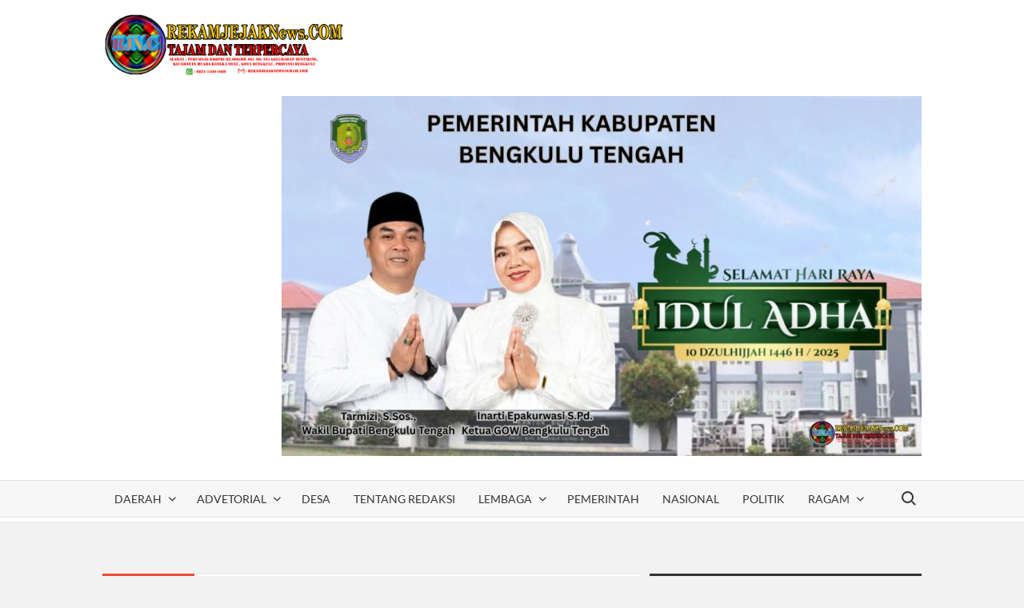

--- FILE ---
content_type: text/html; charset=UTF-8
request_url: https://rekamjejaknews.com/pemimpin-dan-rakyat/
body_size: 22606
content:
<!doctype html>
<html dir="ltr" lang="id" prefix="og: https://ogp.me/ns#">
<head>
<meta charset="UTF-8">
<meta name="viewport" content="width=device-width">
<link rel="profile" href="https://gmpg.org/xfn/11">
<title>PEMIMPIN dan RAKYAT - Rekam Jejak News</title>
<!-- All in One SEO 4.9.3 - aioseo.com -->
<meta name="description" content="Bengkulu,rekamjejaknews.com – PEMIMPIN dan RAKYAT tak bisa dipisahkan. Pemimpin takkan hidup tanpa rakyat, dan sebaliknya rakyat dengan kompleksitas masalah dan begitu luas problematik yang ada di sekitarnya, tentulah membutuhkan pemimpin. Oleh karena itu, pemimpin akan hadir sesuai tantangan, sesuai era, sesuai dengan kebutuhan. Intinya, tidak akan ada rakyat tanpa pemimpin, begitu pula sebaliknya bahwa pemimpin" />
<meta name="robots" content="max-image-preview:large" />
<meta name="author" content="Rekam Jejak"/>
<link rel="canonical" href="https://rekamjejaknews.com/pemimpin-dan-rakyat/" />
<meta name="generator" content="All in One SEO (AIOSEO) 4.9.3" />
<meta property="og:locale" content="id_ID" />
<meta property="og:site_name" content="Rekam Jejak News - Rekam Jejak News" />
<meta property="og:type" content="article" />
<meta property="og:title" content="PEMIMPIN dan RAKYAT - Rekam Jejak News" />
<meta property="og:description" content="Bengkulu,rekamjejaknews.com – PEMIMPIN dan RAKYAT tak bisa dipisahkan. Pemimpin takkan hidup tanpa rakyat, dan sebaliknya rakyat dengan kompleksitas masalah dan begitu luas problematik yang ada di sekitarnya, tentulah membutuhkan pemimpin. Oleh karena itu, pemimpin akan hadir sesuai tantangan, sesuai era, sesuai dengan kebutuhan. Intinya, tidak akan ada rakyat tanpa pemimpin, begitu pula sebaliknya bahwa pemimpin" />
<meta property="og:url" content="https://rekamjejaknews.com/pemimpin-dan-rakyat/" />
<meta property="og:image" content="https://rekamjejaknews.com/wp-content/uploads/2023/06/1-11-1-585x331-1.jpg" />
<meta property="og:image:secure_url" content="https://rekamjejaknews.com/wp-content/uploads/2023/06/1-11-1-585x331-1.jpg" />
<meta property="og:image:width" content="585" />
<meta property="og:image:height" content="331" />
<meta property="article:published_time" content="2023-06-22T12:21:57+00:00" />
<meta property="article:modified_time" content="2023-06-22T12:21:57+00:00" />
<meta name="twitter:card" content="summary" />
<meta name="twitter:title" content="PEMIMPIN dan RAKYAT - Rekam Jejak News" />
<meta name="twitter:description" content="Bengkulu,rekamjejaknews.com – PEMIMPIN dan RAKYAT tak bisa dipisahkan. Pemimpin takkan hidup tanpa rakyat, dan sebaliknya rakyat dengan kompleksitas masalah dan begitu luas problematik yang ada di sekitarnya, tentulah membutuhkan pemimpin. Oleh karena itu, pemimpin akan hadir sesuai tantangan, sesuai era, sesuai dengan kebutuhan. Intinya, tidak akan ada rakyat tanpa pemimpin, begitu pula sebaliknya bahwa pemimpin" />
<meta name="twitter:image" content="https://rekamjejaknews.com/wp-content/uploads/2023/06/1-11-1-585x331-1.jpg" />
<script type="application/ld+json" class="aioseo-schema">
{"@context":"https:\/\/schema.org","@graph":[{"@type":"BlogPosting","@id":"https:\/\/rekamjejaknews.com\/pemimpin-dan-rakyat\/#blogposting","name":"PEMIMPIN dan RAKYAT - Rekam Jejak News","headline":"PEMIMPIN dan RAKYAT","author":{"@id":"https:\/\/rekamjejaknews.com\/author\/redaksi\/#author"},"publisher":{"@id":"https:\/\/rekamjejaknews.com\/#organization"},"image":{"@type":"ImageObject","url":"https:\/\/rekamjejaknews.com\/wp-content\/uploads\/2023\/06\/1-11-1-585x331-1.jpg","width":585,"height":331},"datePublished":"2023-06-22T12:21:57+00:00","dateModified":"2023-06-22T12:21:57+00:00","inLanguage":"id-ID","mainEntityOfPage":{"@id":"https:\/\/rekamjejaknews.com\/pemimpin-dan-rakyat\/#webpage"},"isPartOf":{"@id":"https:\/\/rekamjejaknews.com\/pemimpin-dan-rakyat\/#webpage"},"articleSection":"BENGKULU"},{"@type":"BreadcrumbList","@id":"https:\/\/rekamjejaknews.com\/pemimpin-dan-rakyat\/#breadcrumblist","itemListElement":[{"@type":"ListItem","@id":"https:\/\/rekamjejaknews.com#listItem","position":1,"name":"Beranda","item":"https:\/\/rekamjejaknews.com","nextItem":{"@type":"ListItem","@id":"https:\/\/rekamjejaknews.com\/category\/bengkulu\/#listItem","name":"BENGKULU"}},{"@type":"ListItem","@id":"https:\/\/rekamjejaknews.com\/category\/bengkulu\/#listItem","position":2,"name":"BENGKULU","item":"https:\/\/rekamjejaknews.com\/category\/bengkulu\/","nextItem":{"@type":"ListItem","@id":"https:\/\/rekamjejaknews.com\/pemimpin-dan-rakyat\/#listItem","name":"PEMIMPIN dan RAKYAT"},"previousItem":{"@type":"ListItem","@id":"https:\/\/rekamjejaknews.com#listItem","name":"Beranda"}},{"@type":"ListItem","@id":"https:\/\/rekamjejaknews.com\/pemimpin-dan-rakyat\/#listItem","position":3,"name":"PEMIMPIN dan RAKYAT","previousItem":{"@type":"ListItem","@id":"https:\/\/rekamjejaknews.com\/category\/bengkulu\/#listItem","name":"BENGKULU"}}]},{"@type":"Organization","@id":"https:\/\/rekamjejaknews.com\/#organization","name":"Rekam Jejak News","description":"Rekam Jejak News","url":"https:\/\/rekamjejaknews.com\/","logo":{"@type":"ImageObject","url":"https:\/\/rekamjejaknews.com\/wp-content\/uploads\/2021\/09\/cropped-rekam-jejak.png","@id":"https:\/\/rekamjejaknews.com\/pemimpin-dan-rakyat\/#organizationLogo","width":800,"height":211},"image":{"@id":"https:\/\/rekamjejaknews.com\/pemimpin-dan-rakyat\/#organizationLogo"}},{"@type":"Person","@id":"https:\/\/rekamjejaknews.com\/author\/redaksi\/#author","url":"https:\/\/rekamjejaknews.com\/author\/redaksi\/","name":"Rekam Jejak"},{"@type":"WebPage","@id":"https:\/\/rekamjejaknews.com\/pemimpin-dan-rakyat\/#webpage","url":"https:\/\/rekamjejaknews.com\/pemimpin-dan-rakyat\/","name":"PEMIMPIN dan RAKYAT - Rekam Jejak News","description":"Bengkulu,rekamjejaknews.com \u2013 PEMIMPIN dan RAKYAT tak bisa dipisahkan. Pemimpin takkan hidup tanpa rakyat, dan sebaliknya rakyat dengan kompleksitas masalah dan begitu luas problematik yang ada di sekitarnya, tentulah membutuhkan pemimpin. Oleh karena itu, pemimpin akan hadir sesuai tantangan, sesuai era, sesuai dengan kebutuhan. Intinya, tidak akan ada rakyat tanpa pemimpin, begitu pula sebaliknya bahwa pemimpin","inLanguage":"id-ID","isPartOf":{"@id":"https:\/\/rekamjejaknews.com\/#website"},"breadcrumb":{"@id":"https:\/\/rekamjejaknews.com\/pemimpin-dan-rakyat\/#breadcrumblist"},"author":{"@id":"https:\/\/rekamjejaknews.com\/author\/redaksi\/#author"},"creator":{"@id":"https:\/\/rekamjejaknews.com\/author\/redaksi\/#author"},"image":{"@type":"ImageObject","url":"https:\/\/rekamjejaknews.com\/wp-content\/uploads\/2023\/06\/1-11-1-585x331-1.jpg","@id":"https:\/\/rekamjejaknews.com\/pemimpin-dan-rakyat\/#mainImage","width":585,"height":331},"primaryImageOfPage":{"@id":"https:\/\/rekamjejaknews.com\/pemimpin-dan-rakyat\/#mainImage"},"datePublished":"2023-06-22T12:21:57+00:00","dateModified":"2023-06-22T12:21:57+00:00"},{"@type":"WebSite","@id":"https:\/\/rekamjejaknews.com\/#website","url":"https:\/\/rekamjejaknews.com\/","name":"Rekam Jejak News","description":"Rekam Jejak News","inLanguage":"id-ID","publisher":{"@id":"https:\/\/rekamjejaknews.com\/#organization"}}]}
</script>
<!-- All in One SEO -->
<link rel="alternate" type="application/rss+xml" title="Rekam Jejak News &raquo; Feed" href="https://rekamjejaknews.com/feed/" />
<link rel="alternate" type="application/rss+xml" title="Rekam Jejak News &raquo; Umpan Komentar" href="https://rekamjejaknews.com/comments/feed/" />
<link rel="alternate" title="oEmbed (JSON)" type="application/json+oembed" href="https://rekamjejaknews.com/wp-json/oembed/1.0/embed?url=https%3A%2F%2Frekamjejaknews.com%2Fpemimpin-dan-rakyat%2F" />
<link rel="alternate" title="oEmbed (XML)" type="text/xml+oembed" href="https://rekamjejaknews.com/wp-json/oembed/1.0/embed?url=https%3A%2F%2Frekamjejaknews.com%2Fpemimpin-dan-rakyat%2F&#038;format=xml" />
<style id='wp-img-auto-sizes-contain-inline-css' type='text/css'>
img:is([sizes=auto i],[sizes^="auto," i]){contain-intrinsic-size:3000px 1500px}
/*# sourceURL=wp-img-auto-sizes-contain-inline-css */
</style>
<style id='wp-block-library-inline-css' type='text/css'>
:root{--wp-block-synced-color:#7a00df;--wp-block-synced-color--rgb:122,0,223;--wp-bound-block-color:var(--wp-block-synced-color);--wp-editor-canvas-background:#ddd;--wp-admin-theme-color:#007cba;--wp-admin-theme-color--rgb:0,124,186;--wp-admin-theme-color-darker-10:#006ba1;--wp-admin-theme-color-darker-10--rgb:0,107,160.5;--wp-admin-theme-color-darker-20:#005a87;--wp-admin-theme-color-darker-20--rgb:0,90,135;--wp-admin-border-width-focus:2px}@media (min-resolution:192dpi){:root{--wp-admin-border-width-focus:1.5px}}.wp-element-button{cursor:pointer}:root .has-very-light-gray-background-color{background-color:#eee}:root .has-very-dark-gray-background-color{background-color:#313131}:root .has-very-light-gray-color{color:#eee}:root .has-very-dark-gray-color{color:#313131}:root .has-vivid-green-cyan-to-vivid-cyan-blue-gradient-background{background:linear-gradient(135deg,#00d084,#0693e3)}:root .has-purple-crush-gradient-background{background:linear-gradient(135deg,#34e2e4,#4721fb 50%,#ab1dfe)}:root .has-hazy-dawn-gradient-background{background:linear-gradient(135deg,#faaca8,#dad0ec)}:root .has-subdued-olive-gradient-background{background:linear-gradient(135deg,#fafae1,#67a671)}:root .has-atomic-cream-gradient-background{background:linear-gradient(135deg,#fdd79a,#004a59)}:root .has-nightshade-gradient-background{background:linear-gradient(135deg,#330968,#31cdcf)}:root .has-midnight-gradient-background{background:linear-gradient(135deg,#020381,#2874fc)}:root{--wp--preset--font-size--normal:16px;--wp--preset--font-size--huge:42px}.has-regular-font-size{font-size:1em}.has-larger-font-size{font-size:2.625em}.has-normal-font-size{font-size:var(--wp--preset--font-size--normal)}.has-huge-font-size{font-size:var(--wp--preset--font-size--huge)}.has-text-align-center{text-align:center}.has-text-align-left{text-align:left}.has-text-align-right{text-align:right}.has-fit-text{white-space:nowrap!important}#end-resizable-editor-section{display:none}.aligncenter{clear:both}.items-justified-left{justify-content:flex-start}.items-justified-center{justify-content:center}.items-justified-right{justify-content:flex-end}.items-justified-space-between{justify-content:space-between}.screen-reader-text{border:0;clip-path:inset(50%);height:1px;margin:-1px;overflow:hidden;padding:0;position:absolute;width:1px;word-wrap:normal!important}.screen-reader-text:focus{background-color:#ddd;clip-path:none;color:#444;display:block;font-size:1em;height:auto;left:5px;line-height:normal;padding:15px 23px 14px;text-decoration:none;top:5px;width:auto;z-index:100000}html :where(.has-border-color){border-style:solid}html :where([style*=border-top-color]){border-top-style:solid}html :where([style*=border-right-color]){border-right-style:solid}html :where([style*=border-bottom-color]){border-bottom-style:solid}html :where([style*=border-left-color]){border-left-style:solid}html :where([style*=border-width]){border-style:solid}html :where([style*=border-top-width]){border-top-style:solid}html :where([style*=border-right-width]){border-right-style:solid}html :where([style*=border-bottom-width]){border-bottom-style:solid}html :where([style*=border-left-width]){border-left-style:solid}html :where(img[class*=wp-image-]){height:auto;max-width:100%}:where(figure){margin:0 0 1em}html :where(.is-position-sticky){--wp-admin--admin-bar--position-offset:var(--wp-admin--admin-bar--height,0px)}@media screen and (max-width:600px){html :where(.is-position-sticky){--wp-admin--admin-bar--position-offset:0px}}
/*# sourceURL=wp-block-library-inline-css */
</style><style id='global-styles-inline-css' type='text/css'>
:root{--wp--preset--aspect-ratio--square: 1;--wp--preset--aspect-ratio--4-3: 4/3;--wp--preset--aspect-ratio--3-4: 3/4;--wp--preset--aspect-ratio--3-2: 3/2;--wp--preset--aspect-ratio--2-3: 2/3;--wp--preset--aspect-ratio--16-9: 16/9;--wp--preset--aspect-ratio--9-16: 9/16;--wp--preset--color--black: #000000;--wp--preset--color--cyan-bluish-gray: #abb8c3;--wp--preset--color--white: #ffffff;--wp--preset--color--pale-pink: #f78da7;--wp--preset--color--vivid-red: #cf2e2e;--wp--preset--color--luminous-vivid-orange: #ff6900;--wp--preset--color--luminous-vivid-amber: #fcb900;--wp--preset--color--light-green-cyan: #7bdcb5;--wp--preset--color--vivid-green-cyan: #00d084;--wp--preset--color--pale-cyan-blue: #8ed1fc;--wp--preset--color--vivid-cyan-blue: #0693e3;--wp--preset--color--vivid-purple: #9b51e0;--wp--preset--gradient--vivid-cyan-blue-to-vivid-purple: linear-gradient(135deg,rgb(6,147,227) 0%,rgb(155,81,224) 100%);--wp--preset--gradient--light-green-cyan-to-vivid-green-cyan: linear-gradient(135deg,rgb(122,220,180) 0%,rgb(0,208,130) 100%);--wp--preset--gradient--luminous-vivid-amber-to-luminous-vivid-orange: linear-gradient(135deg,rgb(252,185,0) 0%,rgb(255,105,0) 100%);--wp--preset--gradient--luminous-vivid-orange-to-vivid-red: linear-gradient(135deg,rgb(255,105,0) 0%,rgb(207,46,46) 100%);--wp--preset--gradient--very-light-gray-to-cyan-bluish-gray: linear-gradient(135deg,rgb(238,238,238) 0%,rgb(169,184,195) 100%);--wp--preset--gradient--cool-to-warm-spectrum: linear-gradient(135deg,rgb(74,234,220) 0%,rgb(151,120,209) 20%,rgb(207,42,186) 40%,rgb(238,44,130) 60%,rgb(251,105,98) 80%,rgb(254,248,76) 100%);--wp--preset--gradient--blush-light-purple: linear-gradient(135deg,rgb(255,206,236) 0%,rgb(152,150,240) 100%);--wp--preset--gradient--blush-bordeaux: linear-gradient(135deg,rgb(254,205,165) 0%,rgb(254,45,45) 50%,rgb(107,0,62) 100%);--wp--preset--gradient--luminous-dusk: linear-gradient(135deg,rgb(255,203,112) 0%,rgb(199,81,192) 50%,rgb(65,88,208) 100%);--wp--preset--gradient--pale-ocean: linear-gradient(135deg,rgb(255,245,203) 0%,rgb(182,227,212) 50%,rgb(51,167,181) 100%);--wp--preset--gradient--electric-grass: linear-gradient(135deg,rgb(202,248,128) 0%,rgb(113,206,126) 100%);--wp--preset--gradient--midnight: linear-gradient(135deg,rgb(2,3,129) 0%,rgb(40,116,252) 100%);--wp--preset--font-size--small: 13px;--wp--preset--font-size--medium: 20px;--wp--preset--font-size--large: 36px;--wp--preset--font-size--x-large: 42px;--wp--preset--spacing--20: 0.44rem;--wp--preset--spacing--30: 0.67rem;--wp--preset--spacing--40: 1rem;--wp--preset--spacing--50: 1.5rem;--wp--preset--spacing--60: 2.25rem;--wp--preset--spacing--70: 3.38rem;--wp--preset--spacing--80: 5.06rem;--wp--preset--shadow--natural: 6px 6px 9px rgba(0, 0, 0, 0.2);--wp--preset--shadow--deep: 12px 12px 50px rgba(0, 0, 0, 0.4);--wp--preset--shadow--sharp: 6px 6px 0px rgba(0, 0, 0, 0.2);--wp--preset--shadow--outlined: 6px 6px 0px -3px rgb(255, 255, 255), 6px 6px rgb(0, 0, 0);--wp--preset--shadow--crisp: 6px 6px 0px rgb(0, 0, 0);}:where(.is-layout-flex){gap: 0.5em;}:where(.is-layout-grid){gap: 0.5em;}body .is-layout-flex{display: flex;}.is-layout-flex{flex-wrap: wrap;align-items: center;}.is-layout-flex > :is(*, div){margin: 0;}body .is-layout-grid{display: grid;}.is-layout-grid > :is(*, div){margin: 0;}:where(.wp-block-columns.is-layout-flex){gap: 2em;}:where(.wp-block-columns.is-layout-grid){gap: 2em;}:where(.wp-block-post-template.is-layout-flex){gap: 1.25em;}:where(.wp-block-post-template.is-layout-grid){gap: 1.25em;}.has-black-color{color: var(--wp--preset--color--black) !important;}.has-cyan-bluish-gray-color{color: var(--wp--preset--color--cyan-bluish-gray) !important;}.has-white-color{color: var(--wp--preset--color--white) !important;}.has-pale-pink-color{color: var(--wp--preset--color--pale-pink) !important;}.has-vivid-red-color{color: var(--wp--preset--color--vivid-red) !important;}.has-luminous-vivid-orange-color{color: var(--wp--preset--color--luminous-vivid-orange) !important;}.has-luminous-vivid-amber-color{color: var(--wp--preset--color--luminous-vivid-amber) !important;}.has-light-green-cyan-color{color: var(--wp--preset--color--light-green-cyan) !important;}.has-vivid-green-cyan-color{color: var(--wp--preset--color--vivid-green-cyan) !important;}.has-pale-cyan-blue-color{color: var(--wp--preset--color--pale-cyan-blue) !important;}.has-vivid-cyan-blue-color{color: var(--wp--preset--color--vivid-cyan-blue) !important;}.has-vivid-purple-color{color: var(--wp--preset--color--vivid-purple) !important;}.has-black-background-color{background-color: var(--wp--preset--color--black) !important;}.has-cyan-bluish-gray-background-color{background-color: var(--wp--preset--color--cyan-bluish-gray) !important;}.has-white-background-color{background-color: var(--wp--preset--color--white) !important;}.has-pale-pink-background-color{background-color: var(--wp--preset--color--pale-pink) !important;}.has-vivid-red-background-color{background-color: var(--wp--preset--color--vivid-red) !important;}.has-luminous-vivid-orange-background-color{background-color: var(--wp--preset--color--luminous-vivid-orange) !important;}.has-luminous-vivid-amber-background-color{background-color: var(--wp--preset--color--luminous-vivid-amber) !important;}.has-light-green-cyan-background-color{background-color: var(--wp--preset--color--light-green-cyan) !important;}.has-vivid-green-cyan-background-color{background-color: var(--wp--preset--color--vivid-green-cyan) !important;}.has-pale-cyan-blue-background-color{background-color: var(--wp--preset--color--pale-cyan-blue) !important;}.has-vivid-cyan-blue-background-color{background-color: var(--wp--preset--color--vivid-cyan-blue) !important;}.has-vivid-purple-background-color{background-color: var(--wp--preset--color--vivid-purple) !important;}.has-black-border-color{border-color: var(--wp--preset--color--black) !important;}.has-cyan-bluish-gray-border-color{border-color: var(--wp--preset--color--cyan-bluish-gray) !important;}.has-white-border-color{border-color: var(--wp--preset--color--white) !important;}.has-pale-pink-border-color{border-color: var(--wp--preset--color--pale-pink) !important;}.has-vivid-red-border-color{border-color: var(--wp--preset--color--vivid-red) !important;}.has-luminous-vivid-orange-border-color{border-color: var(--wp--preset--color--luminous-vivid-orange) !important;}.has-luminous-vivid-amber-border-color{border-color: var(--wp--preset--color--luminous-vivid-amber) !important;}.has-light-green-cyan-border-color{border-color: var(--wp--preset--color--light-green-cyan) !important;}.has-vivid-green-cyan-border-color{border-color: var(--wp--preset--color--vivid-green-cyan) !important;}.has-pale-cyan-blue-border-color{border-color: var(--wp--preset--color--pale-cyan-blue) !important;}.has-vivid-cyan-blue-border-color{border-color: var(--wp--preset--color--vivid-cyan-blue) !important;}.has-vivid-purple-border-color{border-color: var(--wp--preset--color--vivid-purple) !important;}.has-vivid-cyan-blue-to-vivid-purple-gradient-background{background: var(--wp--preset--gradient--vivid-cyan-blue-to-vivid-purple) !important;}.has-light-green-cyan-to-vivid-green-cyan-gradient-background{background: var(--wp--preset--gradient--light-green-cyan-to-vivid-green-cyan) !important;}.has-luminous-vivid-amber-to-luminous-vivid-orange-gradient-background{background: var(--wp--preset--gradient--luminous-vivid-amber-to-luminous-vivid-orange) !important;}.has-luminous-vivid-orange-to-vivid-red-gradient-background{background: var(--wp--preset--gradient--luminous-vivid-orange-to-vivid-red) !important;}.has-very-light-gray-to-cyan-bluish-gray-gradient-background{background: var(--wp--preset--gradient--very-light-gray-to-cyan-bluish-gray) !important;}.has-cool-to-warm-spectrum-gradient-background{background: var(--wp--preset--gradient--cool-to-warm-spectrum) !important;}.has-blush-light-purple-gradient-background{background: var(--wp--preset--gradient--blush-light-purple) !important;}.has-blush-bordeaux-gradient-background{background: var(--wp--preset--gradient--blush-bordeaux) !important;}.has-luminous-dusk-gradient-background{background: var(--wp--preset--gradient--luminous-dusk) !important;}.has-pale-ocean-gradient-background{background: var(--wp--preset--gradient--pale-ocean) !important;}.has-electric-grass-gradient-background{background: var(--wp--preset--gradient--electric-grass) !important;}.has-midnight-gradient-background{background: var(--wp--preset--gradient--midnight) !important;}.has-small-font-size{font-size: var(--wp--preset--font-size--small) !important;}.has-medium-font-size{font-size: var(--wp--preset--font-size--medium) !important;}.has-large-font-size{font-size: var(--wp--preset--font-size--large) !important;}.has-x-large-font-size{font-size: var(--wp--preset--font-size--x-large) !important;}
/*# sourceURL=global-styles-inline-css */
</style>
<style id='classic-theme-styles-inline-css' type='text/css'>
/*! This file is auto-generated */
.wp-block-button__link{color:#fff;background-color:#32373c;border-radius:9999px;box-shadow:none;text-decoration:none;padding:calc(.667em + 2px) calc(1.333em + 2px);font-size:1.125em}.wp-block-file__button{background:#32373c;color:#fff;text-decoration:none}
/*# sourceURL=/wp-includes/css/classic-themes.min.css */
</style>
<!-- <link rel='stylesheet' id='wp-banners-css-css' href='https://rekamjejaknews.com/wp-content/plugins/custom-banners/assets/css/wp-banners.css?ver=6.9' type='text/css' media='all' /> -->
<!-- <link rel='stylesheet' id='timesnews-style-css' href='https://rekamjejaknews.com/wp-content/themes/timesnews/style.css?ver=6.9' type='text/css' media='all' /> -->
<link rel="stylesheet" type="text/css" href="//rekamjejaknews.com/wp-content/cache/wpfc-minified/qx5ipt5u/4ireg.css" media="all"/>
<style id='timesnews-style-inline-css' type='text/css'>
.cat-links .category-color-1{
border-color:#7805ad;
}
.secondary-menu .category-color-1 > a:hover:after,
.secondary-menu .category-color-1 > a:focus:after,
.secondary-menu > li.current-menu-item.category-color-1 > a:after, 
.secondary-menu > li.current_page_item.category-color-1 > a:after, 
.secondary-menu > li.current-menu-ancestor.category-color-1 > a:after {
border-bottom-color:#7805ad;
}
/*# sourceURL=timesnews-style-inline-css */
</style>
<!-- <link rel='stylesheet' id='fontawesome-css' href='https://rekamjejaknews.com/wp-content/themes/timesnews/assets/library/fontawesome/css/all.min.css?ver=6.9' type='text/css' media='all' /> -->
<!-- <link rel='stylesheet' id='timesnews-google-fonts-css' href='https://rekamjejaknews.com/wp-content/fonts/dbfe057bd48790e0291c86327c9afbbd.css' type='text/css' media='all' /> -->
<link rel="stylesheet" type="text/css" href="//rekamjejaknews.com/wp-content/cache/wpfc-minified/doi1whq/4ireg.css" media="all"/>
<script src='//rekamjejaknews.com/wp-content/cache/wpfc-minified/6nx2lz2v/4ireg.js' type="text/javascript"></script>
<!-- <script type="text/javascript" src="https://rekamjejaknews.com/wp-includes/js/jquery/jquery.min.js?ver=3.7.1" id="jquery-core-js"></script> -->
<!-- <script type="text/javascript" src="https://rekamjejaknews.com/wp-includes/js/jquery/jquery-migrate.min.js?ver=3.4.1" id="jquery-migrate-js"></script> -->
<!-- <script type="text/javascript" src="https://rekamjejaknews.com/wp-content/themes/timesnews/assets/js/global.js?ver=1" id="timesnews-global-js"></script> -->
<link rel="https://api.w.org/" href="https://rekamjejaknews.com/wp-json/" /><link rel="alternate" title="JSON" type="application/json" href="https://rekamjejaknews.com/wp-json/wp/v2/posts/19169" /><link rel="EditURI" type="application/rsd+xml" title="RSD" href="https://rekamjejaknews.com/xmlrpc.php?rsd" />
<meta name="generator" content="WordPress 6.9" />
<link rel='shortlink' href='https://rekamjejaknews.com/?p=19169' />
<style type="text/css" media="screen"></style>		<style type="text/css">
.site-title a,
.site-description,
.has-header-image .site-title a,
.has-header-image .site-description,
.has-top-bg-image .site-title a,
.has-top-bg-image .site-description {
position: absolute;
clip: rect(1px, 1px, 1px, 1px);
}
</style>
<link rel="icon" href="https://rekamjejaknews.com/wp-content/uploads/2020/09/cropped-logosementara-32x32.png" sizes="32x32" />
<link rel="icon" href="https://rekamjejaknews.com/wp-content/uploads/2020/09/cropped-logosementara-192x192.png" sizes="192x192" />
<link rel="apple-touch-icon" href="https://rekamjejaknews.com/wp-content/uploads/2020/09/cropped-logosementara-180x180.png" />
<meta name="msapplication-TileImage" content="https://rekamjejaknews.com/wp-content/uploads/2020/09/cropped-logosementara-270x270.png" />
<style type="text/css" id="wp-custom-css">
.entry-content img.aligncenter.wp-image-20756,
.entry-content img.aligncenter.wp-image-20757 {
margin-bottom: 5px !important; /* Tambahkan jarak 5px di bagian bawah gambar */
margin-top: 0 !important;      /* Hapus margin atas gambar */
padding: 0 !important;         /* Hapus padding */
}
.entry-content img + img {
margin-top: 5px !important;    /* Jarak 5px antara gambar berturut-turut */
}
.post-thumbnail img {
width: 100% !important;  /* Set gambar agar lebar penuh container */
height: auto !important; /* Menjaga rasio aspek gambar tetap proporsional */
margin: 0 !important;    /* Hapus margin jika ada */
padding: 0 !important;   /* Hapus padding jika ada */
}
</style>
</head>
<body class="wp-singular post-template-default single single-post postid-19169 single-format-standard wp-custom-logo wp-theme-timesnews rw-area has-sidebar">
<div id="page" class="site">
<a class="skip-link screen-reader-text" href="#content">Skip to content</a>
<header id="masthead" class="site-header">
<div id="main-header" class="main-header">
<div class="navigation-top">
<div class="wrap">
<div id="site-header-menu" class="site-header-menu">
<nav class="main-navigation" aria-label="Primary Menu" role="navigation">
<button class="menu-toggle" aria-controls="primary-menu" aria-expanded="false">
<span class="toggle-text">Menu</span>
<span class="toggle-bar"></span>
</button>
<ul id="primary-menu" class="menu nav-menu"><li id="menu-item-10345" class="menu-item menu-item-type-taxonomy menu-item-object-category menu-item-has-children menu-item-10345 category-color-48"><a href="https://rekamjejaknews.com/category/daerah/">DAERAH</a>
<ul class="sub-menu">
<li id="menu-item-10342" class="menu-item menu-item-type-taxonomy menu-item-object-category menu-item-10342 category-color-51"><a href="https://rekamjejaknews.com/category/daerah/bengkulu-utara/">Bengkulu Utara</a></li>
<li id="menu-item-10352" class="menu-item menu-item-type-taxonomy menu-item-object-category menu-item-10352 category-color-63"><a href="https://rekamjejaknews.com/category/kaur/">Kaur</a></li>
<li id="menu-item-10355" class="menu-item menu-item-type-taxonomy menu-item-object-category menu-item-10355 category-color-46"><a href="https://rekamjejaknews.com/category/daerah/kota-bengkulu/">Kota Bengkulu</a></li>
<li id="menu-item-10341" class="menu-item menu-item-type-taxonomy menu-item-object-category menu-item-10341 category-color-47"><a href="https://rekamjejaknews.com/category/daerah/bengkulu-tengah/">Bengkulu Tengah</a></li>
<li id="menu-item-10353" class="menu-item menu-item-type-taxonomy menu-item-object-category menu-item-10353 category-color-65"><a href="https://rekamjejaknews.com/category/daerah/kepahiang/">Kepahiang</a></li>
<li id="menu-item-10357" class="menu-item menu-item-type-taxonomy menu-item-object-category menu-item-10357 category-color-69"><a href="https://rekamjejaknews.com/category/daerah/lebong/">Lebong</a></li>
<li id="menu-item-10369" class="menu-item menu-item-type-taxonomy menu-item-object-category menu-item-10369 category-color-58"><a href="https://rekamjejaknews.com/category/daerah/seluma/">Seluma</a></li>
<li id="menu-item-10367" class="menu-item menu-item-type-taxonomy menu-item-object-category menu-item-10367 category-color-71"><a href="https://rekamjejaknews.com/category/daerah/rejang-lebong/">Rejang Lebong</a></li>
<li id="menu-item-10358" class="menu-item menu-item-type-taxonomy menu-item-object-category menu-item-10358 category-color-59"><a href="https://rekamjejaknews.com/category/daerah/manna/">Manna</a></li>
<li id="menu-item-10359" class="menu-item menu-item-type-taxonomy menu-item-object-category menu-item-10359 category-color-53"><a href="https://rekamjejaknews.com/category/daerah/mukomuko/">Mukomuko</a></li>
</ul>
</li>
<li id="menu-item-17524" class="menu-item menu-item-type-taxonomy menu-item-object-category menu-item-has-children menu-item-17524 category-color-128"><a href="https://rekamjejaknews.com/category/advetorial/">ADVETORIAL</a>
<ul class="sub-menu">
<li id="menu-item-17525" class="menu-item menu-item-type-taxonomy menu-item-object-category menu-item-17525 category-color-135"><a href="https://rekamjejaknews.com/category/dprd-kota-bengkulu/">DPRD Kota Bengkulu</a></li>
<li id="menu-item-17526" class="menu-item menu-item-type-taxonomy menu-item-object-category menu-item-17526 category-color-130"><a href="https://rekamjejaknews.com/category/dprd-provinsi-bengkulu/">DPRD Provinsi Bengkulu</a></li>
<li id="menu-item-17527" class="menu-item menu-item-type-taxonomy menu-item-object-category menu-item-17527 category-color-155"><a href="https://rekamjejaknews.com/category/kominfo-kota/">Kominfo Kota</a></li>
<li id="menu-item-17528" class="menu-item menu-item-type-taxonomy menu-item-object-category menu-item-17528 category-color-156"><a href="https://rekamjejaknews.com/category/kominfo-provinsi/">Kominfo Provinsi</a></li>
</ul>
</li>
<li id="menu-item-17529" class="menu-item menu-item-type-taxonomy menu-item-object-category menu-item-17529 category-color-139"><a href="https://rekamjejaknews.com/category/desa/">DESA</a></li>
<li id="menu-item-12402" class="menu-item menu-item-type-post_type menu-item-object-page menu-item-12402"><a href="https://rekamjejaknews.com/redaksi/">TENTANG REDAKSI</a></li>
<li id="menu-item-17532" class="menu-item menu-item-type-custom menu-item-object-custom menu-item-has-children menu-item-17532"><a href="#">LEMBAGA</a>
<ul class="sub-menu">
<li id="menu-item-17530" class="menu-item menu-item-type-taxonomy menu-item-object-category menu-item-17530 category-color-52"><a href="https://rekamjejaknews.com/category/hukum/">Hukum</a></li>
<li id="menu-item-17531" class="menu-item menu-item-type-taxonomy menu-item-object-category menu-item-17531 category-color-151"><a href="https://rekamjejaknews.com/category/lpp-provinsi-bengkulu/">Lpp provinsi bengkulu</a></li>
</ul>
</li>
<li id="menu-item-17533" class="menu-item menu-item-type-taxonomy menu-item-object-category menu-item-17533 category-color-124"><a href="https://rekamjejaknews.com/category/pemerintah/">PEMERINTAH</a></li>
<li id="menu-item-17534" class="menu-item menu-item-type-taxonomy menu-item-object-category menu-item-17534 category-color-55"><a href="https://rekamjejaknews.com/category/nasional/">NASIONAL</a></li>
<li id="menu-item-17535" class="menu-item menu-item-type-taxonomy menu-item-object-category menu-item-17535 category-color-50"><a href="https://rekamjejaknews.com/category/politik/">POLITIK</a></li>
<li id="menu-item-17536" class="menu-item menu-item-type-taxonomy menu-item-object-category menu-item-has-children menu-item-17536 category-color-157"><a href="https://rekamjejaknews.com/category/ragam/">RAGAM</a>
<ul class="sub-menu">
<li id="menu-item-17537" class="menu-item menu-item-type-taxonomy menu-item-object-category menu-item-17537 category-color-64"><a href="https://rekamjejaknews.com/category/ragam/wisata/">wisata</a></li>
</ul>
</li>
</ul>						 </nav><!-- #site-navigation -->
<button type="button" class="search-toggle"><span><span class="screen-reader-text">Search for:</span></span></button>
</div>
</div><!-- .wrap -->
</div><!-- .navigation-top -->
<div class="search-container-wrap">
<div class="search-container">
<form method="get" class="search" action="https://rekamjejaknews.com/"> 
<label for='s' class='screen-reader-text'>Search</label> 
<input class="search-field" placeholder="Search&hellip;" name="s" type="search"> 
<input class="search-submit" value="Search" type="submit">
</form>
</div><!-- .search-container -->
</div><!-- .search-container-wrap -->
<div class="main-header-brand">
<div class="secondary-nav-wrap">
<div class="wrap">
<nav class="secondary-navigation" role="navigation" aria-label="Secondary Navigation">
<button class="secondary-menu-toggle" aria-controls="primary-menu" aria-expanded="false">
<span class="secondary-toggle-text">Menu</span>
<span class="secondary-toggle-bar"></span>
</button>
</nav><!-- .secondary-navigation -->       
<div class="header-social-menu">
<nav class="social-navigation" role="navigation" aria-label="Social Navigation">
</nav><!-- .social-navigation -->
</div><!-- .header-social-menu -->
</div><!-- .wrap -->
</div><!-- .secondary-nav-wrap -->
<div class="header-brand" >
<div class="wrap">
<div class="header-brand-content">
<div class="site-branding">
<a href="https://rekamjejaknews.com/" class="custom-logo-link" rel="home"><img width="800" height="211" src="https://rekamjejaknews.com/wp-content/uploads/2021/09/cropped-rekam-jejak.png" class="custom-logo" alt="Rekam Jejak News" decoding="async" fetchpriority="high" srcset="https://rekamjejaknews.com/wp-content/uploads/2021/09/cropped-rekam-jejak.png 800w, https://rekamjejaknews.com/wp-content/uploads/2021/09/cropped-rekam-jejak-300x79.png 300w, https://rekamjejaknews.com/wp-content/uploads/2021/09/cropped-rekam-jejak-768x203.png 768w" sizes="(max-width: 800px) 100vw, 800px" /></a>        <div class="site-branding-text">
<p class="site-title"><a href="https://rekamjejaknews.com/" rel="home">Rekam Jejak News</a></p>
<p class="site-description">Rekam Jejak News</p>
</div><!-- .site-branding-text -->
</div><!-- .site-branding -->
<div class="header-right">
<div class="header-banner">
<section id="bannerlistwidget-6" class="widget bannerListWidget"><h2 class="widget-title"> </h2><div class="banner_wrapper" style="width: 100%;"><div class="banner  banner-21506 bottom vert custom-banners-theme-default_style" style="width: 100%; height: auto;"><img width="800" height="450" src="https://rekamjejaknews.com/wp-content/uploads/2025/06/IMG-20250605-WA0046.jpg" class="attachment-full size-full" alt="" decoding="async" srcset="https://rekamjejaknews.com/wp-content/uploads/2025/06/IMG-20250605-WA0046.jpg 800w, https://rekamjejaknews.com/wp-content/uploads/2025/06/IMG-20250605-WA0046-300x169.jpg 300w, https://rekamjejaknews.com/wp-content/uploads/2025/06/IMG-20250605-WA0046-768x432.jpg 768w" sizes="(max-width: 800px) 100vw, 800px" /><a class="custom_banners_big_link"  href="#"></a></div></div></section>								</div><!-- .header-banner -->
</div><!-- .header-right -->
</div><!-- .header-brand-content -->
</div><!-- .wrap -->
</div><!-- .header-brand -->
<div id="nav-sticker">
<div class="navigation-top">
<div class="wrap">
<div id="site-header-menu" class="site-header-menu">
<nav id="site-navigation" class="main-navigation" aria-label="Primary Menu">
<button class="menu-toggle" aria-controls="primary-menu" aria-expanded="false">
<span class="toggle-text">Menu</span>
<span class="toggle-bar"></span>
</button>
<ul id="primary-menu" class="menu nav-menu"><li class="menu-item menu-item-type-taxonomy menu-item-object-category menu-item-has-children menu-item-10345 category-color-48"><a href="https://rekamjejaknews.com/category/daerah/">DAERAH</a>
<ul class="sub-menu">
<li class="menu-item menu-item-type-taxonomy menu-item-object-category menu-item-10342 category-color-51"><a href="https://rekamjejaknews.com/category/daerah/bengkulu-utara/">Bengkulu Utara</a></li>
<li class="menu-item menu-item-type-taxonomy menu-item-object-category menu-item-10352 category-color-63"><a href="https://rekamjejaknews.com/category/kaur/">Kaur</a></li>
<li class="menu-item menu-item-type-taxonomy menu-item-object-category menu-item-10355 category-color-46"><a href="https://rekamjejaknews.com/category/daerah/kota-bengkulu/">Kota Bengkulu</a></li>
<li class="menu-item menu-item-type-taxonomy menu-item-object-category menu-item-10341 category-color-47"><a href="https://rekamjejaknews.com/category/daerah/bengkulu-tengah/">Bengkulu Tengah</a></li>
<li class="menu-item menu-item-type-taxonomy menu-item-object-category menu-item-10353 category-color-65"><a href="https://rekamjejaknews.com/category/daerah/kepahiang/">Kepahiang</a></li>
<li class="menu-item menu-item-type-taxonomy menu-item-object-category menu-item-10357 category-color-69"><a href="https://rekamjejaknews.com/category/daerah/lebong/">Lebong</a></li>
<li class="menu-item menu-item-type-taxonomy menu-item-object-category menu-item-10369 category-color-58"><a href="https://rekamjejaknews.com/category/daerah/seluma/">Seluma</a></li>
<li class="menu-item menu-item-type-taxonomy menu-item-object-category menu-item-10367 category-color-71"><a href="https://rekamjejaknews.com/category/daerah/rejang-lebong/">Rejang Lebong</a></li>
<li class="menu-item menu-item-type-taxonomy menu-item-object-category menu-item-10358 category-color-59"><a href="https://rekamjejaknews.com/category/daerah/manna/">Manna</a></li>
<li class="menu-item menu-item-type-taxonomy menu-item-object-category menu-item-10359 category-color-53"><a href="https://rekamjejaknews.com/category/daerah/mukomuko/">Mukomuko</a></li>
</ul>
</li>
<li class="menu-item menu-item-type-taxonomy menu-item-object-category menu-item-has-children menu-item-17524 category-color-128"><a href="https://rekamjejaknews.com/category/advetorial/">ADVETORIAL</a>
<ul class="sub-menu">
<li class="menu-item menu-item-type-taxonomy menu-item-object-category menu-item-17525 category-color-135"><a href="https://rekamjejaknews.com/category/dprd-kota-bengkulu/">DPRD Kota Bengkulu</a></li>
<li class="menu-item menu-item-type-taxonomy menu-item-object-category menu-item-17526 category-color-130"><a href="https://rekamjejaknews.com/category/dprd-provinsi-bengkulu/">DPRD Provinsi Bengkulu</a></li>
<li class="menu-item menu-item-type-taxonomy menu-item-object-category menu-item-17527 category-color-155"><a href="https://rekamjejaknews.com/category/kominfo-kota/">Kominfo Kota</a></li>
<li class="menu-item menu-item-type-taxonomy menu-item-object-category menu-item-17528 category-color-156"><a href="https://rekamjejaknews.com/category/kominfo-provinsi/">Kominfo Provinsi</a></li>
</ul>
</li>
<li class="menu-item menu-item-type-taxonomy menu-item-object-category menu-item-17529 category-color-139"><a href="https://rekamjejaknews.com/category/desa/">DESA</a></li>
<li class="menu-item menu-item-type-post_type menu-item-object-page menu-item-12402"><a href="https://rekamjejaknews.com/redaksi/">TENTANG REDAKSI</a></li>
<li class="menu-item menu-item-type-custom menu-item-object-custom menu-item-has-children menu-item-17532"><a href="#">LEMBAGA</a>
<ul class="sub-menu">
<li class="menu-item menu-item-type-taxonomy menu-item-object-category menu-item-17530 category-color-52"><a href="https://rekamjejaknews.com/category/hukum/">Hukum</a></li>
<li class="menu-item menu-item-type-taxonomy menu-item-object-category menu-item-17531 category-color-151"><a href="https://rekamjejaknews.com/category/lpp-provinsi-bengkulu/">Lpp provinsi bengkulu</a></li>
</ul>
</li>
<li class="menu-item menu-item-type-taxonomy menu-item-object-category menu-item-17533 category-color-124"><a href="https://rekamjejaknews.com/category/pemerintah/">PEMERINTAH</a></li>
<li class="menu-item menu-item-type-taxonomy menu-item-object-category menu-item-17534 category-color-55"><a href="https://rekamjejaknews.com/category/nasional/">NASIONAL</a></li>
<li class="menu-item menu-item-type-taxonomy menu-item-object-category menu-item-17535 category-color-50"><a href="https://rekamjejaknews.com/category/politik/">POLITIK</a></li>
<li class="menu-item menu-item-type-taxonomy menu-item-object-category menu-item-has-children menu-item-17536 category-color-157"><a href="https://rekamjejaknews.com/category/ragam/">RAGAM</a>
<ul class="sub-menu">
<li class="menu-item menu-item-type-taxonomy menu-item-object-category menu-item-17537 category-color-64"><a href="https://rekamjejaknews.com/category/ragam/wisata/">wisata</a></li>
</ul>
</li>
</ul>								</nav><!-- #site-navigation -->
<button type="button" class="search-toggle"><span><span class="screen-reader-text">Search for:</span></span></button>
</div>
</div><!-- .wrap -->
</div><!-- .navigation-top -->
</div><!-- #nav-sticker -->
<div class="search-container-wrap">
<div class="search-container">
<form method="get" class="search" action="https://rekamjejaknews.com/"> 
<label for='s' class='screen-reader-text'>Search</label> 
<input class="search-field" placeholder="Search&hellip;" name="s" type="search"> 
<input class="search-submit" value="Search" type="submit">
</form>
</div><!-- .search-container -->
</div><!-- .search-container-wrap -->
<div class="flash-news-holder">
<div class="wrap">
<div class="top-header">
<div class="top-header-inner">
<div class="flash-news">
<div class="flash-news-header">
<h4 class="flash-news-title">Flash News</h4>
</div>
<div class="marquee">
<artical class="news-post-title">
<span class="news-post-img">
<a href="https://rekamjejaknews.com/ketua-fraksi-pan-kota-kusmito-gunawan-dukung-walikota-surati-presiden-terkait-penahanan-ijazah/" title="Ketua Fraksi PAN Kota Kusmito Gunawan, Dukung Walikota Surati Presiden Terkait Penahanan Ijazah"><img width="750" height="500" src="https://rekamjejaknews.com/wp-content/uploads/2021/08/IMG-20210827-WA0004.jpg" class="attachment-post-thumbnail size-post-thumbnail wp-post-image" alt="" decoding="async" srcset="https://rekamjejaknews.com/wp-content/uploads/2021/08/IMG-20210827-WA0004.jpg 750w, https://rekamjejaknews.com/wp-content/uploads/2021/08/IMG-20210827-WA0004-300x200.jpg 300w, https://rekamjejaknews.com/wp-content/uploads/2021/08/IMG-20210827-WA0004-1024x682.jpg 1024w, https://rekamjejaknews.com/wp-content/uploads/2021/08/IMG-20210827-WA0004-768x512.jpg 768w" sizes="(max-width: 750px) 100vw, 750px" /></a>
</span>
<h3><a href="https://rekamjejaknews.com/ketua-fraksi-pan-kota-kusmito-gunawan-dukung-walikota-surati-presiden-terkait-penahanan-ijazah/" title="Ketua Fraksi PAN Kota Kusmito Gunawan, Dukung Walikota Surati Presiden Terkait Penahanan Ijazah">Ketua Fraksi PAN Kota Kusmito Gunawan, Dukung Walikota Surati Presiden Terkait Penahanan Ijazah</a></h3>
</artical>
<artical class="news-post-title">
<span class="news-post-img">
<a href="https://rekamjejaknews.com/lima-juta-rupiah-penebus-ijazah/" title="Lima Juta Rupiah Penebus Ijazah"><img width="669" height="500" src="https://rekamjejaknews.com/wp-content/uploads/2021/08/1629823460735.jpg" class="attachment-post-thumbnail size-post-thumbnail wp-post-image" alt="" decoding="async" srcset="https://rekamjejaknews.com/wp-content/uploads/2021/08/1629823460735.jpg 669w, https://rekamjejaknews.com/wp-content/uploads/2021/08/1629823460735-300x224.jpg 300w" sizes="(max-width: 669px) 100vw, 669px" /></a>
</span>
<h3><a href="https://rekamjejaknews.com/lima-juta-rupiah-penebus-ijazah/" title="Lima Juta Rupiah Penebus Ijazah">Lima Juta Rupiah Penebus Ijazah</a></h3>
</artical>
<artical class="news-post-title">
<span class="news-post-img">
<a href="https://rekamjejaknews.com/man-ic-insan-cendikia-adakan-kegiatan-peringatan-tahun-baru-islam-1-muharram-1443-h/" title="MAN IC Insan Cendikia adakan Kegiatan Peringatan Tahun Baru Islam 1 Muharram 1443 H"><img width="751" height="500" src="https://rekamjejaknews.com/wp-content/uploads/2021/08/IMG-20210812-WA0067.jpg" class="attachment-post-thumbnail size-post-thumbnail wp-post-image" alt="" decoding="async" srcset="https://rekamjejaknews.com/wp-content/uploads/2021/08/IMG-20210812-WA0067.jpg 751w, https://rekamjejaknews.com/wp-content/uploads/2021/08/IMG-20210812-WA0067-300x200.jpg 300w, https://rekamjejaknews.com/wp-content/uploads/2021/08/IMG-20210812-WA0067-1024x682.jpg 1024w, https://rekamjejaknews.com/wp-content/uploads/2021/08/IMG-20210812-WA0067-768x511.jpg 768w" sizes="(max-width: 751px) 100vw, 751px" /></a>
</span>
<h3><a href="https://rekamjejaknews.com/man-ic-insan-cendikia-adakan-kegiatan-peringatan-tahun-baru-islam-1-muharram-1443-h/" title="MAN IC Insan Cendikia adakan Kegiatan Peringatan Tahun Baru Islam 1 Muharram 1443 H">MAN IC Insan Cendikia adakan Kegiatan Peringatan Tahun Baru Islam 1 Muharram 1443 H</a></h3>
</artical>
<artical class="news-post-title">
<span class="news-post-img">
<a href="https://rekamjejaknews.com/pem-des-anyar-salurkan-blt-dd-sebanyak-5-bulan-sekaligus/" title="Pem-des Anyar Salurkan BLT-DD Sebanyak 5 Bulan Sekaligus"><img width="752" height="462" src="https://rekamjejaknews.com/wp-content/uploads/2021/08/IMG_20210809_165957.jpg" class="attachment-post-thumbnail size-post-thumbnail wp-post-image" alt="" decoding="async" srcset="https://rekamjejaknews.com/wp-content/uploads/2021/08/IMG_20210809_165957.jpg 752w, https://rekamjejaknews.com/wp-content/uploads/2021/08/IMG_20210809_165957-300x184.jpg 300w" sizes="(max-width: 752px) 100vw, 752px" /></a>
</span>
<h3><a href="https://rekamjejaknews.com/pem-des-anyar-salurkan-blt-dd-sebanyak-5-bulan-sekaligus/" title="Pem-des Anyar Salurkan BLT-DD Sebanyak 5 Bulan Sekaligus">Pem-des Anyar Salurkan BLT-DD Sebanyak 5 Bulan Sekaligus</a></h3>
</artical>
<artical class="news-post-title">
<span class="news-post-img">
<a href="https://rekamjejaknews.com/warga-ngadu-di-medsos-walikota-akhirnya-dibantu-biaya-persalinan/" title="Warga Ngadu di Medsos Walikota, akhirnya Dibantu Biaya Persalinan"><img width="745" height="510" src="https://rekamjejaknews.com/wp-content/uploads/2021/08/IMG-20210809-WA0007.jpg" class="attachment-post-thumbnail size-post-thumbnail wp-post-image" alt="" decoding="async" srcset="https://rekamjejaknews.com/wp-content/uploads/2021/08/IMG-20210809-WA0007.jpg 745w, https://rekamjejaknews.com/wp-content/uploads/2021/08/IMG-20210809-WA0007-300x205.jpg 300w" sizes="(max-width: 745px) 100vw, 745px" /></a>
</span>
<h3><a href="https://rekamjejaknews.com/warga-ngadu-di-medsos-walikota-akhirnya-dibantu-biaya-persalinan/" title="Warga Ngadu di Medsos Walikota, akhirnya Dibantu Biaya Persalinan">Warga Ngadu di Medsos Walikota, akhirnya Dibantu Biaya Persalinan</a></h3>
</artical>
<artical class="news-post-title">
<span class="news-post-img">
<a href="https://rekamjejaknews.com/sambut-hut-ri-ke-76-plt-kades-temdak-ajak-warga-bersihkan-tugu-pahlawan/" title="Sambut HUT RI ke-76 PLT. Kades Temdak Ajak Warga Bersihkan Tugu Pahlawan"><img width="800" height="450" src="https://rekamjejaknews.com/wp-content/uploads/2021/08/IMG_20210806_204317.jpg" class="attachment-post-thumbnail size-post-thumbnail wp-post-image" alt="" decoding="async" srcset="https://rekamjejaknews.com/wp-content/uploads/2021/08/IMG_20210806_204317.jpg 800w, https://rekamjejaknews.com/wp-content/uploads/2021/08/IMG_20210806_204317-300x169.jpg 300w, https://rekamjejaknews.com/wp-content/uploads/2021/08/IMG_20210806_204317-768x432.jpg 768w" sizes="(max-width: 800px) 100vw, 800px" /></a>
</span>
<h3><a href="https://rekamjejaknews.com/sambut-hut-ri-ke-76-plt-kades-temdak-ajak-warga-bersihkan-tugu-pahlawan/" title="Sambut HUT RI ke-76 PLT. Kades Temdak Ajak Warga Bersihkan Tugu Pahlawan">Sambut HUT RI ke-76 PLT. Kades Temdak Ajak Warga Bersihkan Tugu Pahlawan</a></h3>
</artical>
<artical class="news-post-title">
<span class="news-post-img">
<a href="https://rekamjejaknews.com/blt-dd-taba-teret-di-salurkan-kepada-kpm-untul-3-bulan-sekaligus/" title="BLT-DD Taba Teret di Salurkan Kepada KPM Untuk 3 bulan Sekaligus"><img width="800" height="360" src="https://rekamjejaknews.com/wp-content/uploads/2021/08/IMG_20210805_190320.jpg" class="attachment-post-thumbnail size-post-thumbnail wp-post-image" alt="" decoding="async" srcset="https://rekamjejaknews.com/wp-content/uploads/2021/08/IMG_20210805_190320.jpg 800w, https://rekamjejaknews.com/wp-content/uploads/2021/08/IMG_20210805_190320-300x135.jpg 300w, https://rekamjejaknews.com/wp-content/uploads/2021/08/IMG_20210805_190320-768x346.jpg 768w" sizes="(max-width: 800px) 100vw, 800px" /></a>
</span>
<h3><a href="https://rekamjejaknews.com/blt-dd-taba-teret-di-salurkan-kepada-kpm-untul-3-bulan-sekaligus/" title="BLT-DD Taba Teret di Salurkan Kepada KPM Untuk 3 bulan Sekaligus">BLT-DD Taba Teret di Salurkan Kepada KPM Untuk 3 bulan Sekaligus</a></h3>
</artical>
<artical class="news-post-title">
<span class="news-post-img">
<a href="https://rekamjejaknews.com/sosialisasi-dan-penyemprotan-disinsfektan-didesa-tengah-padang-berjalan-sukses/" title="Sosialisasi dan Penyemprotan Disinsfektan didesa Tengah Padang Berjalan Sukses"><img width="800" height="375" src="https://rekamjejaknews.com/wp-content/uploads/2021/08/IMG_20210804_101144.jpg" class="attachment-post-thumbnail size-post-thumbnail wp-post-image" alt="" decoding="async" srcset="https://rekamjejaknews.com/wp-content/uploads/2021/08/IMG_20210804_101144.jpg 800w, https://rekamjejaknews.com/wp-content/uploads/2021/08/IMG_20210804_101144-300x141.jpg 300w, https://rekamjejaknews.com/wp-content/uploads/2021/08/IMG_20210804_101144-768x360.jpg 768w" sizes="(max-width: 800px) 100vw, 800px" /></a>
</span>
<h3><a href="https://rekamjejaknews.com/sosialisasi-dan-penyemprotan-disinsfektan-didesa-tengah-padang-berjalan-sukses/" title="Sosialisasi dan Penyemprotan Disinsfektan didesa Tengah Padang Berjalan Sukses">Sosialisasi dan Penyemprotan Disinsfektan didesa Tengah Padang Berjalan Sukses</a></h3>
</artical>
<artical class="news-post-title">
<span class="news-post-img">
<a href="https://rekamjejaknews.com/kota-bengkulu-masih-menunggu-drop-vaksin/" title="Kota Bengkulu Masih Menunggu Drop Vaksin"><img width="660" height="330" src="https://rekamjejaknews.com/wp-content/uploads/2021/07/1627720282166.jpg" class="attachment-post-thumbnail size-post-thumbnail wp-post-image" alt="" decoding="async" srcset="https://rekamjejaknews.com/wp-content/uploads/2021/07/1627720282166.jpg 660w, https://rekamjejaknews.com/wp-content/uploads/2021/07/1627720282166-300x150.jpg 300w" sizes="(max-width: 660px) 100vw, 660px" /></a>
</span>
<h3><a href="https://rekamjejaknews.com/kota-bengkulu-masih-menunggu-drop-vaksin/" title="Kota Bengkulu Masih Menunggu Drop Vaksin">Kota Bengkulu Masih Menunggu Drop Vaksin</a></h3>
</artical>
<artical class="news-post-title">
<span class="news-post-img">
<a href="https://rekamjejaknews.com/selama-ppkm-walikota-pastikan-tidak-ada-usaha-pedagang-yang-ditutup-petugas/" title="Selama PPKM Walikota Pastikan Tidak ada Usaha Pedagang yang Ditutup Petugas"><img width="608" height="316" src="https://rekamjejaknews.com/wp-content/uploads/2021/07/IMG_20210731_144959.jpg" class="attachment-post-thumbnail size-post-thumbnail wp-post-image" alt="" decoding="async" srcset="https://rekamjejaknews.com/wp-content/uploads/2021/07/IMG_20210731_144959.jpg 608w, https://rekamjejaknews.com/wp-content/uploads/2021/07/IMG_20210731_144959-300x156.jpg 300w" sizes="(max-width: 608px) 100vw, 608px" /></a>
</span>
<h3><a href="https://rekamjejaknews.com/selama-ppkm-walikota-pastikan-tidak-ada-usaha-pedagang-yang-ditutup-petugas/" title="Selama PPKM Walikota Pastikan Tidak ada Usaha Pedagang yang Ditutup Petugas">Selama PPKM Walikota Pastikan Tidak ada Usaha Pedagang yang Ditutup Petugas</a></h3>
</artical>
<artical class="news-post-title">
<span class="news-post-img">
<a href="https://rekamjejaknews.com/wawali-dedy-bersama-ikal-unib-salurkan-bantuan-sembako-pada-warga-isoman/" title="Wawali Dedy Bersama IKAL Unib Salurkan Bantuan Sembako Pada Warga Isoman"><img width="660" height="330" src="https://rekamjejaknews.com/wp-content/uploads/2021/07/1627569799542.jpg" class="attachment-post-thumbnail size-post-thumbnail wp-post-image" alt="" decoding="async" srcset="https://rekamjejaknews.com/wp-content/uploads/2021/07/1627569799542.jpg 660w, https://rekamjejaknews.com/wp-content/uploads/2021/07/1627569799542-300x150.jpg 300w" sizes="(max-width: 660px) 100vw, 660px" /></a>
</span>
<h3><a href="https://rekamjejaknews.com/wawali-dedy-bersama-ikal-unib-salurkan-bantuan-sembako-pada-warga-isoman/" title="Wawali Dedy Bersama IKAL Unib Salurkan Bantuan Sembako Pada Warga Isoman">Wawali Dedy Bersama IKAL Unib Salurkan Bantuan Sembako Pada Warga Isoman</a></h3>
</artical>
<artical class="news-post-title">
<span class="news-post-img">
<a href="https://rekamjejaknews.com/kepemimpinan-helmi-dedy-kota-bengkulu-raih-predikat-pratama-kota-layak-anak/" title="Kepemimpinan Helmi-Dedy, Kota Bengkulu Raih Predikat Pratama Kota Layak Anak"><img width="701" height="500" src="https://rekamjejaknews.com/wp-content/uploads/2021/07/IMG-20210729-WA0025.jpg" class="attachment-post-thumbnail size-post-thumbnail wp-post-image" alt="" decoding="async" srcset="https://rekamjejaknews.com/wp-content/uploads/2021/07/IMG-20210729-WA0025.jpg 701w, https://rekamjejaknews.com/wp-content/uploads/2021/07/IMG-20210729-WA0025-300x214.jpg 300w, https://rekamjejaknews.com/wp-content/uploads/2021/07/IMG-20210729-WA0025-768x548.jpg 768w" sizes="(max-width: 701px) 100vw, 701px" /></a>
</span>
<h3><a href="https://rekamjejaknews.com/kepemimpinan-helmi-dedy-kota-bengkulu-raih-predikat-pratama-kota-layak-anak/" title="Kepemimpinan Helmi-Dedy, Kota Bengkulu Raih Predikat Pratama Kota Layak Anak">Kepemimpinan Helmi-Dedy, Kota Bengkulu Raih Predikat Pratama Kota Layak Anak</a></h3>
</artical>
<artical class="news-post-title">
<span class="news-post-img">
<a href="https://rekamjejaknews.com/11-pejabat-eselon-iii-dilantik/" title="11 Pejabat Eselon III Dilantik"><img width="750" height="500" src="https://rekamjejaknews.com/wp-content/uploads/2021/07/1627483254680.jpg" class="attachment-post-thumbnail size-post-thumbnail wp-post-image" alt="" decoding="async" srcset="https://rekamjejaknews.com/wp-content/uploads/2021/07/1627483254680.jpg 750w, https://rekamjejaknews.com/wp-content/uploads/2021/07/1627483254680-300x200.jpg 300w" sizes="(max-width: 750px) 100vw, 750px" /></a>
</span>
<h3><a href="https://rekamjejaknews.com/11-pejabat-eselon-iii-dilantik/" title="11 Pejabat Eselon III Dilantik">11 Pejabat Eselon III Dilantik</a></h3>
</artical>
<artical class="news-post-title">
<span class="news-post-img">
<a href="https://rekamjejaknews.com/hari-libur-wali-kota-dan-wakil-tetap-kerja/" title="Hari Libur, Wali Kota dan Wakil Tetap Kerja"><img width="660" height="330" src="https://rekamjejaknews.com/wp-content/uploads/2021/07/1627217509987.jpg" class="attachment-post-thumbnail size-post-thumbnail wp-post-image" alt="" decoding="async" srcset="https://rekamjejaknews.com/wp-content/uploads/2021/07/1627217509987.jpg 660w, https://rekamjejaknews.com/wp-content/uploads/2021/07/1627217509987-300x150.jpg 300w" sizes="(max-width: 660px) 100vw, 660px" /></a>
</span>
<h3><a href="https://rekamjejaknews.com/hari-libur-wali-kota-dan-wakil-tetap-kerja/" title="Hari Libur, Wali Kota dan Wakil Tetap Kerja">Hari Libur, Wali Kota dan Wakil Tetap Kerja</a></h3>
</artical>
<artical class="news-post-title">
<span class="news-post-img">
<a href="https://rekamjejaknews.com/dua-orang-wartawan-lapor-ke-polres-di-dampingi-pwi-dan-iwo/" title="Dua Orang Wartawan Lapor ke Polres, di dampingi PWI dan Iwo "><img width="667" height="500" src="https://rekamjejaknews.com/wp-content/uploads/2021/07/IMG-20210722-WA0034.jpg" class="attachment-post-thumbnail size-post-thumbnail wp-post-image" alt="" decoding="async" srcset="https://rekamjejaknews.com/wp-content/uploads/2021/07/IMG-20210722-WA0034.jpg 667w, https://rekamjejaknews.com/wp-content/uploads/2021/07/IMG-20210722-WA0034-300x225.jpg 300w, https://rekamjejaknews.com/wp-content/uploads/2021/07/IMG-20210722-WA0034-1024x768.jpg 1024w, https://rekamjejaknews.com/wp-content/uploads/2021/07/IMG-20210722-WA0034-768x576.jpg 768w" sizes="(max-width: 667px) 100vw, 667px" /></a>
</span>
<h3><a href="https://rekamjejaknews.com/dua-orang-wartawan-lapor-ke-polres-di-dampingi-pwi-dan-iwo/" title="Dua Orang Wartawan Lapor ke Polres, di dampingi PWI dan Iwo ">Dua Orang Wartawan Lapor ke Polres, di dampingi PWI dan Iwo </a></h3>
</artical>
<artical class="news-post-title">
<span class="news-post-img">
<a href="https://rekamjejaknews.com/oknum-asn-dinas-pariwisata-empat-lawang-di-duga-hambat-tugas-wartawan/" title="Oknum ASN Dinas Pariwisata Empat Lawang di duga Hambat Tugas Wartawan"><img width="768" height="432" src="https://rekamjejaknews.com/wp-content/uploads/2021/07/IMG_20210722_104403.jpg" class="attachment-post-thumbnail size-post-thumbnail wp-post-image" alt="" decoding="async" srcset="https://rekamjejaknews.com/wp-content/uploads/2021/07/IMG_20210722_104403.jpg 768w, https://rekamjejaknews.com/wp-content/uploads/2021/07/IMG_20210722_104403-300x169.jpg 300w" sizes="(max-width: 768px) 100vw, 768px" /></a>
</span>
<h3><a href="https://rekamjejaknews.com/oknum-asn-dinas-pariwisata-empat-lawang-di-duga-hambat-tugas-wartawan/" title="Oknum ASN Dinas Pariwisata Empat Lawang di duga Hambat Tugas Wartawan">Oknum ASN Dinas Pariwisata Empat Lawang di duga Hambat Tugas Wartawan</a></h3>
</artical>
<artical class="news-post-title">
<span class="news-post-img">
<a href="https://rekamjejaknews.com/diperpanjang-hingga-2-agustus-sistem-kbm-daring-disesuaikan-kondisi-ekonomi-siswa/" title="Diperpanjang Hingga 2 Agustus, Sistem KBM Daring Disesuaikan Kondisi Ekonomi Siswa"><img width="660" height="330" src="https://rekamjejaknews.com/wp-content/uploads/2021/07/1626865132574.jpg" class="attachment-post-thumbnail size-post-thumbnail wp-post-image" alt="" decoding="async" srcset="https://rekamjejaknews.com/wp-content/uploads/2021/07/1626865132574.jpg 660w, https://rekamjejaknews.com/wp-content/uploads/2021/07/1626865132574-300x150.jpg 300w" sizes="(max-width: 660px) 100vw, 660px" /></a>
</span>
<h3><a href="https://rekamjejaknews.com/diperpanjang-hingga-2-agustus-sistem-kbm-daring-disesuaikan-kondisi-ekonomi-siswa/" title="Diperpanjang Hingga 2 Agustus, Sistem KBM Daring Disesuaikan Kondisi Ekonomi Siswa">Diperpanjang Hingga 2 Agustus, Sistem KBM Daring Disesuaikan Kondisi Ekonomi Siswa</a></h3>
</artical>
<artical class="news-post-title">
<span class="news-post-img">
<a href="https://rekamjejaknews.com/jalani-isoman-dua-warga-kecamatan-gading-cempaka-terima-paket-sembako-dari-pemkot/" title="Jalani Isoman, Dua Warga Kecamatan Gading Cempaka Terima Paket Sembako dari Pemkot"><img width="660" height="330" src="https://rekamjejaknews.com/wp-content/uploads/2021/07/1626864720753.jpg" class="attachment-post-thumbnail size-post-thumbnail wp-post-image" alt="" decoding="async" srcset="https://rekamjejaknews.com/wp-content/uploads/2021/07/1626864720753.jpg 660w, https://rekamjejaknews.com/wp-content/uploads/2021/07/1626864720753-300x150.jpg 300w" sizes="(max-width: 660px) 100vw, 660px" /></a>
</span>
<h3><a href="https://rekamjejaknews.com/jalani-isoman-dua-warga-kecamatan-gading-cempaka-terima-paket-sembako-dari-pemkot/" title="Jalani Isoman, Dua Warga Kecamatan Gading Cempaka Terima Paket Sembako dari Pemkot">Jalani Isoman, Dua Warga Kecamatan Gading Cempaka Terima Paket Sembako dari Pemkot</a></h3>
</artical>
<artical class="news-post-title">
<span class="news-post-img">
<a href="https://rekamjejaknews.com/pem-des-taba-rena-adakan-sosialisasi-dan-penyemperotan-disinfektan/" title="Pem-des Taba Rena adakan Sosialisasi dan Penyemperotan Disinfektan"><img width="763" height="500" src="https://rekamjejaknews.com/wp-content/uploads/2021/08/IMG_20210810_220605.jpg" class="attachment-post-thumbnail size-post-thumbnail wp-post-image" alt="" decoding="async" srcset="https://rekamjejaknews.com/wp-content/uploads/2021/08/IMG_20210810_220605.jpg 763w, https://rekamjejaknews.com/wp-content/uploads/2021/08/IMG_20210810_220605-300x197.jpg 300w, https://rekamjejaknews.com/wp-content/uploads/2021/08/IMG_20210810_220605-768x504.jpg 768w, https://rekamjejaknews.com/wp-content/uploads/2021/08/IMG_20210810_220605-765x500.jpg 765w" sizes="(max-width: 763px) 100vw, 763px" /></a>
</span>
<h3><a href="https://rekamjejaknews.com/pem-des-taba-rena-adakan-sosialisasi-dan-penyemperotan-disinfektan/" title="Pem-des Taba Rena adakan Sosialisasi dan Penyemperotan Disinfektan">Pem-des Taba Rena adakan Sosialisasi dan Penyemperotan Disinfektan</a></h3>
</artical>
<artical class="news-post-title">
<span class="news-post-img">
<a href="https://rekamjejaknews.com/kpm-desa-talang-padang-pertanyakan-blt-dd-bulan-pebruari/" title="KPM Desa Talang Padang Pertanyakan BLT-DD Bulan Pebruari"><img width="512" height="470" src="https://rekamjejaknews.com/wp-content/uploads/2021/07/Foto-Ilustrasi-BLT-DD.jpeg" class="attachment-post-thumbnail size-post-thumbnail wp-post-image" alt="" decoding="async" srcset="https://rekamjejaknews.com/wp-content/uploads/2021/07/Foto-Ilustrasi-BLT-DD.jpeg 512w, https://rekamjejaknews.com/wp-content/uploads/2021/07/Foto-Ilustrasi-BLT-DD-300x275.jpeg 300w" sizes="(max-width: 512px) 100vw, 512px" /></a>
</span>
<h3><a href="https://rekamjejaknews.com/kpm-desa-talang-padang-pertanyakan-blt-dd-bulan-pebruari/" title="KPM Desa Talang Padang Pertanyakan BLT-DD Bulan Pebruari">KPM Desa Talang Padang Pertanyakan BLT-DD Bulan Pebruari</a></h3>
</artical>
<artical class="news-post-title">
<span class="news-post-img">
<a href="https://rekamjejaknews.com/pem-des-tumbuk-bagikan-blt-dd-2-bulan-sekaligus-kepada-78-kpm/" title="Pem-Des Tumbuk Bagikan BLT-DD 2 Bulan Sekaligus Kepada 78 KPM"><img width="667" height="500" src="https://rekamjejaknews.com/wp-content/uploads/2021/07/IMG_20210717_152631.jpg" class="attachment-post-thumbnail size-post-thumbnail wp-post-image" alt="" decoding="async" srcset="https://rekamjejaknews.com/wp-content/uploads/2021/07/IMG_20210717_152631.jpg 667w, https://rekamjejaknews.com/wp-content/uploads/2021/07/IMG_20210717_152631-300x225.jpg 300w, https://rekamjejaknews.com/wp-content/uploads/2021/07/IMG_20210717_152631-768x576.jpg 768w" sizes="(max-width: 667px) 100vw, 667px" /></a>
</span>
<h3><a href="https://rekamjejaknews.com/pem-des-tumbuk-bagikan-blt-dd-2-bulan-sekaligus-kepada-78-kpm/" title="Pem-Des Tumbuk Bagikan BLT-DD 2 Bulan Sekaligus Kepada 78 KPM">Pem-Des Tumbuk Bagikan BLT-DD 2 Bulan Sekaligus Kepada 78 KPM</a></h3>
</artical>
<artical class="news-post-title">
<span class="news-post-img">
<a href="https://rekamjejaknews.com/kebijakan-pemerintah-hendaknya-berlandaskan-pancasila-agar-pemerintah-aparat-dan-masyarakat-tetap-harmonis/" title="Kebijakan Pemerintah Hendaknya Berlandaskan Pancasila, agar Pemerintah Aparat dan Masyarakat Tetap Harmonis "><img width="472" height="500" src="https://rekamjejaknews.com/wp-content/uploads/2021/07/IMG_20210715_193727.jpg" class="attachment-post-thumbnail size-post-thumbnail wp-post-image" alt="" decoding="async" srcset="https://rekamjejaknews.com/wp-content/uploads/2021/07/IMG_20210715_193727.jpg 472w, https://rekamjejaknews.com/wp-content/uploads/2021/07/IMG_20210715_193727-283x300.jpg 283w" sizes="(max-width: 472px) 100vw, 472px" /></a>
</span>
<h3><a href="https://rekamjejaknews.com/kebijakan-pemerintah-hendaknya-berlandaskan-pancasila-agar-pemerintah-aparat-dan-masyarakat-tetap-harmonis/" title="Kebijakan Pemerintah Hendaknya Berlandaskan Pancasila, agar Pemerintah Aparat dan Masyarakat Tetap Harmonis ">Kebijakan Pemerintah Hendaknya Berlandaskan Pancasila, agar Pemerintah Aparat dan Masyarakat Tetap Harmonis </a></h3>
</artical>
<artical class="news-post-title">
<span class="news-post-img">
<a href="https://rekamjejaknews.com/wakil-ketua-komisi-iii-dprd-kota-bengkulu-minta-oksigen-penanganan-covid-19-diprioritaskan/" title="Wakil Ketua Komisi III DPRD Kota Bengkulu, Minta Oksigen Penanganan Covid-19 diprioritaskan"><img width="544" height="408" src="https://rekamjejaknews.com/wp-content/uploads/2021/07/IMG_20210714_080956.jpg" class="attachment-post-thumbnail size-post-thumbnail wp-post-image" alt="" decoding="async" srcset="https://rekamjejaknews.com/wp-content/uploads/2021/07/IMG_20210714_080956.jpg 544w, https://rekamjejaknews.com/wp-content/uploads/2021/07/IMG_20210714_080956-300x225.jpg 300w" sizes="(max-width: 544px) 100vw, 544px" /></a>
</span>
<h3><a href="https://rekamjejaknews.com/wakil-ketua-komisi-iii-dprd-kota-bengkulu-minta-oksigen-penanganan-covid-19-diprioritaskan/" title="Wakil Ketua Komisi III DPRD Kota Bengkulu, Minta Oksigen Penanganan Covid-19 diprioritaskan">Wakil Ketua Komisi III DPRD Kota Bengkulu, Minta Oksigen Penanganan Covid-19 diprioritaskan</a></h3>
</artical>
<artical class="news-post-title">
<span class="news-post-img">
<a href="https://rekamjejaknews.com/masyarakat-desa-tertik-menerima-bibit-alpukat-jenis-aligator/" title="Masyarakat Desa Tertik Menerima Bibit Alpukat Jenis Aligator"><img width="800" height="450" src="https://rekamjejaknews.com/wp-content/uploads/2021/07/IMG_20210714_072916.jpg" class="attachment-post-thumbnail size-post-thumbnail wp-post-image" alt="" decoding="async" srcset="https://rekamjejaknews.com/wp-content/uploads/2021/07/IMG_20210714_072916.jpg 800w, https://rekamjejaknews.com/wp-content/uploads/2021/07/IMG_20210714_072916-300x169.jpg 300w, https://rekamjejaknews.com/wp-content/uploads/2021/07/IMG_20210714_072916-768x432.jpg 768w" sizes="(max-width: 800px) 100vw, 800px" /></a>
</span>
<h3><a href="https://rekamjejaknews.com/masyarakat-desa-tertik-menerima-bibit-alpukat-jenis-aligator/" title="Masyarakat Desa Tertik Menerima Bibit Alpukat Jenis Aligator">Masyarakat Desa Tertik Menerima Bibit Alpukat Jenis Aligator</a></h3>
</artical>
<artical class="news-post-title">
<span class="news-post-img">
<a href="https://rekamjejaknews.com/pemerintah-desa-penum-adakan-penyuluhan-kesehatan-masyarakat/" title="Pemerintah Desa Penum adakan Penyuluhan Kesehatan Masyarakat"><img width="720" height="416" src="https://rekamjejaknews.com/wp-content/uploads/2021/07/IMG_20210710_180526.jpg" class="attachment-post-thumbnail size-post-thumbnail wp-post-image" alt="" decoding="async" srcset="https://rekamjejaknews.com/wp-content/uploads/2021/07/IMG_20210710_180526.jpg 720w, https://rekamjejaknews.com/wp-content/uploads/2021/07/IMG_20210710_180526-300x173.jpg 300w" sizes="(max-width: 720px) 100vw, 720px" /></a>
</span>
<h3><a href="https://rekamjejaknews.com/pemerintah-desa-penum-adakan-penyuluhan-kesehatan-masyarakat/" title="Pemerintah Desa Penum adakan Penyuluhan Kesehatan Masyarakat">Pemerintah Desa Penum adakan Penyuluhan Kesehatan Masyarakat</a></h3>
</artical>
<artical class="news-post-title">
<span class="news-post-img">
<a href="https://rekamjejaknews.com/diduga-korupsi-dana-desa-ahmad-nasponi-aidi-resmi-di-tahan-kejari/" title="Diduga Korupsi Dana Desa, Ahmad Nasponi Aidi Resmi di Tahan Kejari"><img width="584" height="484" src="https://rekamjejaknews.com/wp-content/uploads/2021/07/IMG_20210709_231954.jpg" class="attachment-post-thumbnail size-post-thumbnail wp-post-image" alt="" decoding="async" srcset="https://rekamjejaknews.com/wp-content/uploads/2021/07/IMG_20210709_231954.jpg 584w, https://rekamjejaknews.com/wp-content/uploads/2021/07/IMG_20210709_231954-300x249.jpg 300w" sizes="(max-width: 584px) 100vw, 584px" /></a>
</span>
<h3><a href="https://rekamjejaknews.com/diduga-korupsi-dana-desa-ahmad-nasponi-aidi-resmi-di-tahan-kejari/" title="Diduga Korupsi Dana Desa, Ahmad Nasponi Aidi Resmi di Tahan Kejari">Diduga Korupsi Dana Desa, Ahmad Nasponi Aidi Resmi di Tahan Kejari</a></h3>
</artical>
<artical class="news-post-title">
<span class="news-post-img">
<a href="https://rekamjejaknews.com/pemerintah-desa-tumbuk-klarifikasi-dan-sampaikan-maaf/" title="Pemerintah Desa Tumbuk Klarifikasi dan Sampaikan Maaf"><img width="481" height="500" src="https://rekamjejaknews.com/wp-content/uploads/2021/07/IMG_20210707_232608.jpg" class="attachment-post-thumbnail size-post-thumbnail wp-post-image" alt="" decoding="async" srcset="https://rekamjejaknews.com/wp-content/uploads/2021/07/IMG_20210707_232608.jpg 481w, https://rekamjejaknews.com/wp-content/uploads/2021/07/IMG_20210707_232608-289x300.jpg 289w" sizes="(max-width: 481px) 100vw, 481px" /></a>
</span>
<h3><a href="https://rekamjejaknews.com/pemerintah-desa-tumbuk-klarifikasi-dan-sampaikan-maaf/" title="Pemerintah Desa Tumbuk Klarifikasi dan Sampaikan Maaf">Pemerintah Desa Tumbuk Klarifikasi dan Sampaikan Maaf</a></h3>
</artical>
<artical class="news-post-title">
<span class="news-post-img">
<a href="https://rekamjejaknews.com/jelang-iduladha-dispangtan-stok-hewan-kurban-aman/" title="Jelang Idul Adha, Dispangtan : Stok Hewan Kurban Aman"><img width="660" height="330" src="https://rekamjejaknews.com/wp-content/uploads/2021/07/1625589180958.jpg" class="attachment-post-thumbnail size-post-thumbnail wp-post-image" alt="" decoding="async" srcset="https://rekamjejaknews.com/wp-content/uploads/2021/07/1625589180958.jpg 660w, https://rekamjejaknews.com/wp-content/uploads/2021/07/1625589180958-300x150.jpg 300w" sizes="(max-width: 660px) 100vw, 660px" /></a>
</span>
<h3><a href="https://rekamjejaknews.com/jelang-iduladha-dispangtan-stok-hewan-kurban-aman/" title="Jelang Idul Adha, Dispangtan : Stok Hewan Kurban Aman">Jelang Idul Adha, Dispangtan : Stok Hewan Kurban Aman</a></h3>
</artical>
<artical class="news-post-title">
<span class="news-post-img">
<a href="https://rekamjejaknews.com/kota-bengkulu-masuk-pengetatan-ppkm-mikro-ini-poin-poin-penting-wajib-dipenuhi/" title="Kota Bengkulu Masuk Pengetatan PPKM Mikro, Ini Poin-Poin Penting Wajib Dipenuhi"><img width="660" height="330" src="https://rekamjejaknews.com/wp-content/uploads/2021/07/1625588848560.jpg" class="attachment-post-thumbnail size-post-thumbnail wp-post-image" alt="" decoding="async" srcset="https://rekamjejaknews.com/wp-content/uploads/2021/07/1625588848560.jpg 660w, https://rekamjejaknews.com/wp-content/uploads/2021/07/1625588848560-300x150.jpg 300w" sizes="(max-width: 660px) 100vw, 660px" /></a>
</span>
<h3><a href="https://rekamjejaknews.com/kota-bengkulu-masuk-pengetatan-ppkm-mikro-ini-poin-poin-penting-wajib-dipenuhi/" title="Kota Bengkulu Masuk Pengetatan PPKM Mikro, Ini Poin-Poin Penting Wajib Dipenuhi">Kota Bengkulu Masuk Pengetatan PPKM Mikro, Ini Poin-Poin Penting Wajib Dipenuhi</a></h3>
</artical>
<artical class="news-post-title">
<span class="news-post-img">
<a href="https://rekamjejaknews.com/disdukcapil-kirim-e-ktp-antar-alamat-lewat-kantor-pos/" title="Disdukcapil Kirim E-KTP Antar Alamat Lewat Kantor Pos"><img width="696" height="464" src="https://rekamjejaknews.com/wp-content/uploads/2021/07/1625487558621.jpg" class="attachment-post-thumbnail size-post-thumbnail wp-post-image" alt="" decoding="async" srcset="https://rekamjejaknews.com/wp-content/uploads/2021/07/1625487558621.jpg 696w, https://rekamjejaknews.com/wp-content/uploads/2021/07/1625487558621-300x200.jpg 300w" sizes="(max-width: 696px) 100vw, 696px" /></a>
</span>
<h3><a href="https://rekamjejaknews.com/disdukcapil-kirim-e-ktp-antar-alamat-lewat-kantor-pos/" title="Disdukcapil Kirim E-KTP Antar Alamat Lewat Kantor Pos">Disdukcapil Kirim E-KTP Antar Alamat Lewat Kantor Pos</a></h3>
</artical>
<artical class="news-post-title">
<span class="news-post-img">
<a href="https://rekamjejaknews.com/pemerintah-desa-karang-tengah-adakan-sosialisasi-kesehatan-masyarakat/" title="Pemerintah Desa Karang Tengah, Adakan Sosialisasi Kesehatan Masyarakat "><img width="736" height="480" src="https://rekamjejaknews.com/wp-content/uploads/2021/07/IMG_20210704_060032.jpg" class="attachment-post-thumbnail size-post-thumbnail wp-post-image" alt="" decoding="async" srcset="https://rekamjejaknews.com/wp-content/uploads/2021/07/IMG_20210704_060032.jpg 736w, https://rekamjejaknews.com/wp-content/uploads/2021/07/IMG_20210704_060032-300x196.jpg 300w" sizes="(max-width: 736px) 100vw, 736px" /></a>
</span>
<h3><a href="https://rekamjejaknews.com/pemerintah-desa-karang-tengah-adakan-sosialisasi-kesehatan-masyarakat/" title="Pemerintah Desa Karang Tengah, Adakan Sosialisasi Kesehatan Masyarakat ">Pemerintah Desa Karang Tengah, Adakan Sosialisasi Kesehatan Masyarakat </a></h3>
</artical>
<artical class="news-post-title">
<span class="news-post-img">
<a href="https://rekamjejaknews.com/bpd-kecamatan-saling-empat-lawang-di-lantik/" title="BPD Kecamatan Saling Empat Lawang di Lantik"><img width="800" height="483" src="https://rekamjejaknews.com/wp-content/uploads/2021/07/IMG_20210701_230122.jpg" class="attachment-post-thumbnail size-post-thumbnail wp-post-image" alt="" decoding="async" srcset="https://rekamjejaknews.com/wp-content/uploads/2021/07/IMG_20210701_230122.jpg 800w, https://rekamjejaknews.com/wp-content/uploads/2021/07/IMG_20210701_230122-300x181.jpg 300w, https://rekamjejaknews.com/wp-content/uploads/2021/07/IMG_20210701_230122-768x464.jpg 768w" sizes="(max-width: 800px) 100vw, 800px" /></a>
</span>
<h3><a href="https://rekamjejaknews.com/bpd-kecamatan-saling-empat-lawang-di-lantik/" title="BPD Kecamatan Saling Empat Lawang di Lantik">BPD Kecamatan Saling Empat Lawang di Lantik</a></h3>
</artical>
<artical class="news-post-title">
<span class="news-post-img">
<a href="https://rekamjejaknews.com/pra-pelaksanakan-kegiatan-pembangunan-desa-peraduan-binjai-berjalan-kondusif/" title="Pra-Pelaksanaan Kegiatan Pembangunan Desa Peraduan Binjai Berjalan Kondusif"><img width="800" height="450" src="https://rekamjejaknews.com/wp-content/uploads/2021/06/IMG_20210630_121101.jpg" class="attachment-post-thumbnail size-post-thumbnail wp-post-image" alt="" decoding="async" srcset="https://rekamjejaknews.com/wp-content/uploads/2021/06/IMG_20210630_121101.jpg 800w, https://rekamjejaknews.com/wp-content/uploads/2021/06/IMG_20210630_121101-300x169.jpg 300w, https://rekamjejaknews.com/wp-content/uploads/2021/06/IMG_20210630_121101-768x432.jpg 768w" sizes="(max-width: 800px) 100vw, 800px" /></a>
</span>
<h3><a href="https://rekamjejaknews.com/pra-pelaksanakan-kegiatan-pembangunan-desa-peraduan-binjai-berjalan-kondusif/" title="Pra-Pelaksanaan Kegiatan Pembangunan Desa Peraduan Binjai Berjalan Kondusif">Pra-Pelaksanaan Kegiatan Pembangunan Desa Peraduan Binjai Berjalan Kondusif</a></h3>
</artical>
<artical class="news-post-title">
<span class="news-post-img">
<a href="https://rekamjejaknews.com/akses-jalan-pendopo-barat-hingga-ulu-musi-kerap-menelan-korban-pemerintah-di-minta-tanggap/" title="Akses Jalan Pendopo Barat Hingga Ulu Musi Kerap Menelan Korban, Pemerintah di Minta Tanggap"><img width="667" height="500" src="https://rekamjejaknews.com/wp-content/uploads/2021/06/IMG_20210629_172105.jpg" class="attachment-post-thumbnail size-post-thumbnail wp-post-image" alt="" decoding="async" srcset="https://rekamjejaknews.com/wp-content/uploads/2021/06/IMG_20210629_172105.jpg 667w, https://rekamjejaknews.com/wp-content/uploads/2021/06/IMG_20210629_172105-300x225.jpg 300w, https://rekamjejaknews.com/wp-content/uploads/2021/06/IMG_20210629_172105-768x576.jpg 768w" sizes="(max-width: 667px) 100vw, 667px" /></a>
</span>
<h3><a href="https://rekamjejaknews.com/akses-jalan-pendopo-barat-hingga-ulu-musi-kerap-menelan-korban-pemerintah-di-minta-tanggap/" title="Akses Jalan Pendopo Barat Hingga Ulu Musi Kerap Menelan Korban, Pemerintah di Minta Tanggap">Akses Jalan Pendopo Barat Hingga Ulu Musi Kerap Menelan Korban, Pemerintah di Minta Tanggap</a></h3>
</artical>
<artical class="news-post-title">
<span class="news-post-img">
<a href="https://rekamjejaknews.com/wabendum-dpp-mio-indonesia-minta-kapolres-majalengka-tindak-tegas-pelaku-penganiayaan-wartawan/" title="Wabendum DPP MIO INDONESIA Minta Kapolres Majalengka Tindak Tegas Pelaku Penganiayaan Wartawan"><img width="281" height="500" src="https://rekamjejaknews.com/wp-content/uploads/2021/06/IMG-20210629-WA0007.jpg" class="attachment-post-thumbnail size-post-thumbnail wp-post-image" alt="" decoding="async" srcset="https://rekamjejaknews.com/wp-content/uploads/2021/06/IMG-20210629-WA0007.jpg 281w, https://rekamjejaknews.com/wp-content/uploads/2021/06/IMG-20210629-WA0007-169x300.jpg 169w, https://rekamjejaknews.com/wp-content/uploads/2021/06/IMG-20210629-WA0007-576x1024.jpg 576w" sizes="(max-width: 281px) 100vw, 281px" /></a>
</span>
<h3><a href="https://rekamjejaknews.com/wabendum-dpp-mio-indonesia-minta-kapolres-majalengka-tindak-tegas-pelaku-penganiayaan-wartawan/" title="Wabendum DPP MIO INDONESIA Minta Kapolres Majalengka Tindak Tegas Pelaku Penganiayaan Wartawan">Wabendum DPP MIO INDONESIA Minta Kapolres Majalengka Tindak Tegas Pelaku Penganiayaan Wartawan</a></h3>
</artical>
<artical class="news-post-title">
<span class="news-post-img">
<a href="https://rekamjejaknews.com/sekolah-menengah-pertama-negeri-06-tebing-tinggi-butuh-bangunan-pagar/" title="Sekolah Menengah Pertama Negeri 06 Tebing Tinggi Butuh Bangunan Pagar"><img width="800" height="451" src="https://rekamjejaknews.com/wp-content/uploads/2021/06/IMG_20210624_184009.jpg" class="attachment-post-thumbnail size-post-thumbnail wp-post-image" alt="" decoding="async" srcset="https://rekamjejaknews.com/wp-content/uploads/2021/06/IMG_20210624_184009.jpg 800w, https://rekamjejaknews.com/wp-content/uploads/2021/06/IMG_20210624_184009-300x169.jpg 300w, https://rekamjejaknews.com/wp-content/uploads/2021/06/IMG_20210624_184009-768x433.jpg 768w" sizes="(max-width: 800px) 100vw, 800px" /></a>
</span>
<h3><a href="https://rekamjejaknews.com/sekolah-menengah-pertama-negeri-06-tebing-tinggi-butuh-bangunan-pagar/" title="Sekolah Menengah Pertama Negeri 06 Tebing Tinggi Butuh Bangunan Pagar">Sekolah Menengah Pertama Negeri 06 Tebing Tinggi Butuh Bangunan Pagar</a></h3>
</artical>
<artical class="news-post-title">
<span class="news-post-img">
<a href="https://rekamjejaknews.com/diduga-tahanan-dianiaya-ahli-keluarga-akan-tuntut-hingga-ke-divisi-provam-polri/" title="Diduga Tahanan dianiaya, Ahli Keluarga akan Tuntut Hingga ke &#8211; Divisi Propam POLRI"><img width="281" height="500" src="https://rekamjejaknews.com/wp-content/uploads/2021/06/IMG_20210623_211542.jpg" class="attachment-post-thumbnail size-post-thumbnail wp-post-image" alt="" decoding="async" srcset="https://rekamjejaknews.com/wp-content/uploads/2021/06/IMG_20210623_211542.jpg 281w, https://rekamjejaknews.com/wp-content/uploads/2021/06/IMG_20210623_211542-169x300.jpg 169w" sizes="(max-width: 281px) 100vw, 281px" /></a>
</span>
<h3><a href="https://rekamjejaknews.com/diduga-tahanan-dianiaya-ahli-keluarga-akan-tuntut-hingga-ke-divisi-provam-polri/" title="Diduga Tahanan dianiaya, Ahli Keluarga akan Tuntut Hingga ke &#8211; Divisi Propam POLRI">Diduga Tahanan dianiaya, Ahli Keluarga akan Tuntut Hingga ke &#8211; Divisi Propam POLRI</a></h3>
</artical>
<artical class="news-post-title">
<span class="news-post-img">
<a href="https://rekamjejaknews.com/integritas-dan-loyalitas-pejabat-yang-baru-dilantik-ditunggu-oleh-walikota-bengkulu/" title="Integritas dan Loyalitas Pejabat yang Baru Dilantik, Ditunggu oleh Walikota Bengkulu"><img width="660" height="330" src="https://rekamjejaknews.com/wp-content/uploads/2021/06/1624367037800.jpg" class="attachment-post-thumbnail size-post-thumbnail wp-post-image" alt="" decoding="async" srcset="https://rekamjejaknews.com/wp-content/uploads/2021/06/1624367037800.jpg 660w, https://rekamjejaknews.com/wp-content/uploads/2021/06/1624367037800-300x150.jpg 300w" sizes="(max-width: 660px) 100vw, 660px" /></a>
</span>
<h3><a href="https://rekamjejaknews.com/integritas-dan-loyalitas-pejabat-yang-baru-dilantik-ditunggu-oleh-walikota-bengkulu/" title="Integritas dan Loyalitas Pejabat yang Baru Dilantik, Ditunggu oleh Walikota Bengkulu">Integritas dan Loyalitas Pejabat yang Baru Dilantik, Ditunggu oleh Walikota Bengkulu</a></h3>
</artical>
<artical class="news-post-title">
<span class="news-post-img">
<a href="https://rekamjejaknews.com/pra-pelaksanaan-pekerjaan-ta-2021-desa-talang-karet-berjalan-lancar/" title="Pra-Pelaksanaan Pekerjaan TA 2021 Desa Talang Karet Berjalan Lancar"><img width="800" height="450" src="https://rekamjejaknews.com/wp-content/uploads/2021/06/IMG-20210622-WA0013-rotated.jpg" class="attachment-post-thumbnail size-post-thumbnail wp-post-image" alt="" decoding="async" srcset="https://rekamjejaknews.com/wp-content/uploads/2021/06/IMG-20210622-WA0013-rotated.jpg 800w, https://rekamjejaknews.com/wp-content/uploads/2021/06/IMG-20210622-WA0013-300x169.jpg 300w, https://rekamjejaknews.com/wp-content/uploads/2021/06/IMG-20210622-WA0013-1024x576.jpg 1024w, https://rekamjejaknews.com/wp-content/uploads/2021/06/IMG-20210622-WA0013-768x432.jpg 768w" sizes="(max-width: 800px) 100vw, 800px" /></a>
</span>
<h3><a href="https://rekamjejaknews.com/pra-pelaksanaan-pekerjaan-ta-2021-desa-talang-karet-berjalan-lancar/" title="Pra-Pelaksanaan Pekerjaan TA 2021 Desa Talang Karet Berjalan Lancar">Pra-Pelaksanaan Pekerjaan TA 2021 Desa Talang Karet Berjalan Lancar</a></h3>
</artical>
<artical class="news-post-title">
<span class="news-post-img">
<a href="https://rekamjejaknews.com/pem-des-cirebon-baru-bagikan-blt-dd-tahap-ii-di-kantor-desa/" title="Pem-Des Cirebon Baru Bagikan BLT-DD Tahap II di Kantor Desa"><img width="534" height="500" src="https://rekamjejaknews.com/wp-content/uploads/2021/06/IMG_20210621_212024.jpg" class="attachment-post-thumbnail size-post-thumbnail wp-post-image" alt="" decoding="async" srcset="https://rekamjejaknews.com/wp-content/uploads/2021/06/IMG_20210621_212024.jpg 534w, https://rekamjejaknews.com/wp-content/uploads/2021/06/IMG_20210621_212024-300x281.jpg 300w" sizes="(max-width: 534px) 100vw, 534px" /></a>
</span>
<h3><a href="https://rekamjejaknews.com/pem-des-cirebon-baru-bagikan-blt-dd-tahap-ii-di-kantor-desa/" title="Pem-Des Cirebon Baru Bagikan BLT-DD Tahap II di Kantor Desa">Pem-Des Cirebon Baru Bagikan BLT-DD Tahap II di Kantor Desa</a></h3>
</artical>
<artical class="news-post-title">
<span class="news-post-img">
<a href="https://rekamjejaknews.com/pem-des-tebat-laut-gelar-pelaksanaan-titik-0-ta-2021/" title="Pem-Des Tebat Laut Gelar Pelaksanaan Titik 0 TA-2021"><img width="800" height="450" src="https://rekamjejaknews.com/wp-content/uploads/2021/06/IMG-20210621-WA0033.jpg" class="attachment-post-thumbnail size-post-thumbnail wp-post-image" alt="" decoding="async" srcset="https://rekamjejaknews.com/wp-content/uploads/2021/06/IMG-20210621-WA0033.jpg 800w, https://rekamjejaknews.com/wp-content/uploads/2021/06/IMG-20210621-WA0033-300x169.jpg 300w, https://rekamjejaknews.com/wp-content/uploads/2021/06/IMG-20210621-WA0033-1024x576.jpg 1024w, https://rekamjejaknews.com/wp-content/uploads/2021/06/IMG-20210621-WA0033-768x432.jpg 768w" sizes="(max-width: 800px) 100vw, 800px" /></a>
</span>
<h3><a href="https://rekamjejaknews.com/pem-des-tebat-laut-gelar-pelaksanaan-titik-0-ta-2021/" title="Pem-Des Tebat Laut Gelar Pelaksanaan Titik 0 TA-2021">Pem-Des Tebat Laut Gelar Pelaksanaan Titik 0 TA-2021</a></h3>
</artical>
<artical class="news-post-title">
<span class="news-post-img">
<a href="https://rekamjejaknews.com/174-kk-desa-taba-saling-menerima-bibit-alpukat-varietas-unggul/" title="174 KK Desa Taba Saling Menerima Bibit Alpukat Varietas Unggul"><img width="667" height="500" src="https://rekamjejaknews.com/wp-content/uploads/2021/06/IMG-20210619-WA0023-1.jpg" class="attachment-post-thumbnail size-post-thumbnail wp-post-image" alt="" decoding="async" srcset="https://rekamjejaknews.com/wp-content/uploads/2021/06/IMG-20210619-WA0023-1.jpg 667w, https://rekamjejaknews.com/wp-content/uploads/2021/06/IMG-20210619-WA0023-1-300x225.jpg 300w, https://rekamjejaknews.com/wp-content/uploads/2021/06/IMG-20210619-WA0023-1-1024x768.jpg 1024w, https://rekamjejaknews.com/wp-content/uploads/2021/06/IMG-20210619-WA0023-1-768x576.jpg 768w" sizes="(max-width: 667px) 100vw, 667px" /></a>
</span>
<h3><a href="https://rekamjejaknews.com/174-kk-desa-taba-saling-menerima-bibit-alpukat-varietas-unggul/" title="174 KK Desa Taba Saling Menerima Bibit Alpukat Varietas Unggul">174 KK Desa Taba Saling Menerima Bibit Alpukat Varietas Unggul</a></h3>
</artical>
<artical class="news-post-title">
<span class="news-post-img">
<a href="https://rekamjejaknews.com/blt-dd-tahap-ii-desa-temdak-direalisasikan-melalui-bri/" title="BLT DD Tahap II Desa Temdak direalisasikan Melalui BRI"><img width="800" height="450" src="https://rekamjejaknews.com/wp-content/uploads/2021/06/IMG_20210619_144123.jpg" class="attachment-post-thumbnail size-post-thumbnail wp-post-image" alt="" decoding="async" srcset="https://rekamjejaknews.com/wp-content/uploads/2021/06/IMG_20210619_144123.jpg 800w, https://rekamjejaknews.com/wp-content/uploads/2021/06/IMG_20210619_144123-300x169.jpg 300w, https://rekamjejaknews.com/wp-content/uploads/2021/06/IMG_20210619_144123-768x432.jpg 768w" sizes="(max-width: 800px) 100vw, 800px" /></a>
</span>
<h3><a href="https://rekamjejaknews.com/blt-dd-tahap-ii-desa-temdak-direalisasikan-melalui-bri/" title="BLT DD Tahap II Desa Temdak direalisasikan Melalui BRI">BLT DD Tahap II Desa Temdak direalisasikan Melalui BRI</a></h3>
</artical>
<artical class="news-post-title">
<span class="news-post-img">
<a href="https://rekamjejaknews.com/11-penjabat-kepala-desa-di-kecamatan-pendopo-lintang-di-lantik/" title="11 Penjabat Kepala Desa di Kecamatan Pendopo Lintang di Lantik"><img width="800" height="450" src="https://rekamjejaknews.com/wp-content/uploads/2021/06/IMG_20210618_180903.jpg" class="attachment-post-thumbnail size-post-thumbnail wp-post-image" alt="" decoding="async" srcset="https://rekamjejaknews.com/wp-content/uploads/2021/06/IMG_20210618_180903.jpg 800w, https://rekamjejaknews.com/wp-content/uploads/2021/06/IMG_20210618_180903-300x169.jpg 300w, https://rekamjejaknews.com/wp-content/uploads/2021/06/IMG_20210618_180903-768x432.jpg 768w" sizes="(max-width: 800px) 100vw, 800px" /></a>
</span>
<h3><a href="https://rekamjejaknews.com/11-penjabat-kepala-desa-di-kecamatan-pendopo-lintang-di-lantik/" title="11 Penjabat Kepala Desa di Kecamatan Pendopo Lintang di Lantik">11 Penjabat Kepala Desa di Kecamatan Pendopo Lintang di Lantik</a></h3>
</artical>
<artical class="news-post-title">
<span class="news-post-img">
<a href="https://rekamjejaknews.com/pilihan-bpd-pulau-kemang-kecamatan-ulu-musi-berjalan-sukses/" title="Pilihan BPD Pulau Kemang Kecamatan Ulu Musi Berjalan Sukses"><img width="500" height="500" src="https://rekamjejaknews.com/wp-content/uploads/2021/06/IMG-20210616-WA0007.jpg" class="attachment-post-thumbnail size-post-thumbnail wp-post-image" alt="" decoding="async" srcset="https://rekamjejaknews.com/wp-content/uploads/2021/06/IMG-20210616-WA0007.jpg 500w, https://rekamjejaknews.com/wp-content/uploads/2021/06/IMG-20210616-WA0007-300x300.jpg 300w, https://rekamjejaknews.com/wp-content/uploads/2021/06/IMG-20210616-WA0007-1024x1024.jpg 1024w, https://rekamjejaknews.com/wp-content/uploads/2021/06/IMG-20210616-WA0007-150x150.jpg 150w, https://rekamjejaknews.com/wp-content/uploads/2021/06/IMG-20210616-WA0007-768x768.jpg 768w" sizes="(max-width: 500px) 100vw, 500px" /></a>
</span>
<h3><a href="https://rekamjejaknews.com/pilihan-bpd-pulau-kemang-kecamatan-ulu-musi-berjalan-sukses/" title="Pilihan BPD Pulau Kemang Kecamatan Ulu Musi Berjalan Sukses">Pilihan BPD Pulau Kemang Kecamatan Ulu Musi Berjalan Sukses</a></h3>
</artical>
<artical class="news-post-title">
<span class="news-post-img">
<a href="https://rekamjejaknews.com/puskesmas-talang-babatan-laksanakan-vaksin-kepada-masyarakat-lan-sia/" title="Puskesmas Talang Babatan Laksanakan Vaksin Kepada Masyarakat Lan-sia"><img width="800" height="450" src="https://rekamjejaknews.com/wp-content/uploads/2021/06/IMG-20210615-WA0011-rotated.jpg" class="attachment-post-thumbnail size-post-thumbnail wp-post-image" alt="" decoding="async" srcset="https://rekamjejaknews.com/wp-content/uploads/2021/06/IMG-20210615-WA0011-rotated.jpg 800w, https://rekamjejaknews.com/wp-content/uploads/2021/06/IMG-20210615-WA0011-300x169.jpg 300w, https://rekamjejaknews.com/wp-content/uploads/2021/06/IMG-20210615-WA0011-1024x576.jpg 1024w, https://rekamjejaknews.com/wp-content/uploads/2021/06/IMG-20210615-WA0011-768x432.jpg 768w" sizes="(max-width: 800px) 100vw, 800px" /></a>
</span>
<h3><a href="https://rekamjejaknews.com/puskesmas-talang-babatan-laksanakan-vaksin-kepada-masyarakat-lan-sia/" title="Puskesmas Talang Babatan Laksanakan Vaksin Kepada Masyarakat Lan-sia">Puskesmas Talang Babatan Laksanakan Vaksin Kepada Masyarakat Lan-sia</a></h3>
</artical>
<artical class="news-post-title">
<span class="news-post-img">
<a href="https://rekamjejaknews.com/diduga-dana-desa-martapura-disinyalir-jadi-ajang-korupsi/" title="Diduga Dana Desa Martapura,  Disinyalir Jadi Ajang Korupsi"><img width="662" height="500" src="https://rekamjejaknews.com/wp-content/uploads/2021/06/IMG_20210612_220455.jpg" class="attachment-post-thumbnail size-post-thumbnail wp-post-image" alt="" decoding="async" srcset="https://rekamjejaknews.com/wp-content/uploads/2021/06/IMG_20210612_220455.jpg 662w, https://rekamjejaknews.com/wp-content/uploads/2021/06/IMG_20210612_220455-300x227.jpg 300w" sizes="(max-width: 662px) 100vw, 662px" /></a>
</span>
<h3><a href="https://rekamjejaknews.com/diduga-dana-desa-martapura-disinyalir-jadi-ajang-korupsi/" title="Diduga Dana Desa Martapura,  Disinyalir Jadi Ajang Korupsi">Diduga Dana Desa Martapura,  Disinyalir Jadi Ajang Korupsi</a></h3>
</artical>
<artical class="news-post-title">
<span class="news-post-img">
<a href="https://rekamjejaknews.com/12462-2/" title=""><img width="660" height="330" src="https://rekamjejaknews.com/wp-content/uploads/2021/06/1623496814818.jpg" class="attachment-post-thumbnail size-post-thumbnail wp-post-image" alt="" decoding="async" srcset="https://rekamjejaknews.com/wp-content/uploads/2021/06/1623496814818.jpg 660w, https://rekamjejaknews.com/wp-content/uploads/2021/06/1623496814818-300x150.jpg 300w" sizes="(max-width: 660px) 100vw, 660px" /></a>
</span>
<h3><a href="https://rekamjejaknews.com/12462-2/" title=""></a></h3>
</artical>
<artical class="news-post-title">
<h3><a href="https://rekamjejaknews.com/pemerintah-desa-penum-kecamatan-taba-penanjung-kabupaten-bengkulu-tengah-mengucapkan-selamat-hari-raya-idul-fitri-1442-h-minal-aidin-walfaidzin-mohon-maaf-lahir-dan-bhatin/" title="Pemerintah Desa Penum Kecamatan Taba Penanjung Kabupaten Bengkulu Tengah, Mengucapkan Selamat Hari Raya Idul Fitri 1442 H. Minal Aidin Walfa&#8217;idzin Mohon Maaf Lahir dan Bhatin">Pemerintah Desa Penum Kecamatan Taba Penanjung Kabupaten Bengkulu Tengah, Mengucapkan Selamat Hari Raya Idul Fitri 1442 H. Minal Aidin Walfa&#8217;idzin Mohon Maaf Lahir dan Bhatin</a></h3>
</artical>
<artical class="news-post-title">
<h3><a href="https://rekamjejaknews.com/di-duga-kepala-smp-negeri-3-bengkulu-tengah-di-sembunyikan-ada-apa/" title="Di Duga Kepala SMP Negeri 3 Bengkulu Tengah di Sembunyikan, Ada Apa ?">Di Duga Kepala SMP Negeri 3 Bengkulu Tengah di Sembunyikan, Ada Apa ?</a></h3>
</artical>
<artical class="news-post-title">
<span class="news-post-img">
<a href="https://rekamjejaknews.com/oknum-kades-sebut-permah-geramas-muka-lsm-dpd-lsm-ncw-angkat-bicara/" title="Oknum Kades Sebut Pernah Cengkeram Muka LSM, DPD LSM NCW Angkat Bicara"><img width="461" height="500" src="https://rekamjejaknews.com/wp-content/uploads/2020/10/IMG_20201023_133402-1.jpg" class="attachment-post-thumbnail size-post-thumbnail wp-post-image" alt="" decoding="async" srcset="https://rekamjejaknews.com/wp-content/uploads/2020/10/IMG_20201023_133402-1.jpg 461w, https://rekamjejaknews.com/wp-content/uploads/2020/10/IMG_20201023_133402-1-276x300.jpg 276w, https://rekamjejaknews.com/wp-content/uploads/2020/10/IMG_20201023_133402-1-943x1024.jpg 943w, https://rekamjejaknews.com/wp-content/uploads/2020/10/IMG_20201023_133402-1-768x834.jpg 768w" sizes="(max-width: 461px) 100vw, 461px" /></a>
</span>
<h3><a href="https://rekamjejaknews.com/oknum-kades-sebut-permah-geramas-muka-lsm-dpd-lsm-ncw-angkat-bicara/" title="Oknum Kades Sebut Pernah Cengkeram Muka LSM, DPD LSM NCW Angkat Bicara">Oknum Kades Sebut Pernah Cengkeram Muka LSM, DPD LSM NCW Angkat Bicara</a></h3>
</artical>
<artical class="news-post-title">
<h3><a href="https://rekamjejaknews.com/di-duga-oknum-kepala-desa-air-putih-pung-li-75-ribu/" title="Di Duga Oknum Kepala Desa Air Putih Pung-li 75 ribu">Di Duga Oknum Kepala Desa Air Putih Pung-li 75 ribu</a></h3>
</artical>
<artical class="news-post-title">
<h3><a href="https://rekamjejaknews.com/pemerintah-kecamatan-lubuk-kubang-dukung-penuh-peran-jurnalis/" title="Pemerintah Kecamatan Pondok Kubang Dukung Penuh Peran Jurnalis">Pemerintah Kecamatan Pondok Kubang Dukung Penuh Peran Jurnalis</a></h3>
</artical>
<artical class="news-post-title">
<span class="news-post-img">
<a href="https://rekamjejaknews.com/sekjen-moi-jusuf-rizal-verifikasi-jadi-syarat-kerjasama-dengan-pemda-itu-hoaks/" title="SEKJEN MOI, JUSUF RIZAL: VERIFIKASI JADI SYARAT KERJASAMA DENGAN PEMDA ITU HOAKS"><img width="500" height="500" src="https://rekamjejaknews.com/wp-content/uploads/2020/10/FB_IMG_16031319419047859.jpg" class="attachment-post-thumbnail size-post-thumbnail wp-post-image" alt="" decoding="async" srcset="https://rekamjejaknews.com/wp-content/uploads/2020/10/FB_IMG_16031319419047859.jpg 500w, https://rekamjejaknews.com/wp-content/uploads/2020/10/FB_IMG_16031319419047859-300x300.jpg 300w, https://rekamjejaknews.com/wp-content/uploads/2020/10/FB_IMG_16031319419047859-150x150.jpg 150w" sizes="(max-width: 500px) 100vw, 500px" /></a>
</span>
<h3><a href="https://rekamjejaknews.com/sekjen-moi-jusuf-rizal-verifikasi-jadi-syarat-kerjasama-dengan-pemda-itu-hoaks/" title="SEKJEN MOI, JUSUF RIZAL: VERIFIKASI JADI SYARAT KERJASAMA DENGAN PEMDA ITU HOAKS">SEKJEN MOI, JUSUF RIZAL: VERIFIKASI JADI SYARAT KERJASAMA DENGAN PEMDA ITU HOAKS</a></h3>
</artical>
<artical class="news-post-title">
<h3><a href="https://rekamjejaknews.com/program-pembangunam-desa-kelindang-sesuai-dengan-permendes/" title="Program Pembangunam Desa Kelindang Sesuai dengan Permendes">Program Pembangunam Desa Kelindang Sesuai dengan Permendes</a></h3>
</artical>
<artical class="news-post-title">
<h3><a href="https://rekamjejaknews.com/jalan-provinsi-amblas-tokoh-masyarakat-desa-kelindang-minta-perhatian-pemerintah-secara-serius/" title="Jalan Provinsi Amblas,  Tokoh Masyarakat Desa Kelindang Minta Perhatian Pemerintah Secara Serius">Jalan Provinsi Amblas,  Tokoh Masyarakat Desa Kelindang Minta Perhatian Pemerintah Secara Serius</a></h3>
</artical>
<artical class="news-post-title">
<h3><a href="https://rekamjejaknews.com/pedoman-pemberitaan-media-syber/" title="Pedoman Pemberitaan Media Syber">Pedoman Pemberitaan Media Syber</a></h3>
</artical>
<artical class="news-post-title">
<h3><a href="https://rekamjejaknews.com/oknum-kepala-desa-air-putih-di-duga-kkn-dan-kebal-hukum/" title="Oknum Kepala Desa Air Putih di Duga KKN dan Kebal Hukum">Oknum Kepala Desa Air Putih di Duga KKN dan Kebal Hukum</a></h3>
</artical>
<artical class="news-post-title">
<h3><a href="https://rekamjejaknews.com/kejari-kepahiang-jaksa-sahabat-guru/" title="Kejari Kepahiang, Jaksa Sahabat Guru    ">Kejari Kepahiang, Jaksa Sahabat Guru    </a></h3>
</artical>
<artical class="news-post-title">
<h3><a href="https://rekamjejaknews.com/opini-alasan-utama-buruh-menolak-omnibus-law-cipta-kerja/" title="Opini : Alasan Utama Buruh Menolak Omnibus Law Cipta Kerja">Opini : Alasan Utama Buruh Menolak Omnibus Law Cipta Kerja</a></h3>
</artical>
<artical class="news-post-title">
<h3><a href="https://rekamjejaknews.com/ini-pasangan-calon-gubernur-bengkulu/" title="INI PASANGAN CALON GUBERNUR BENGKULU">INI PASANGAN CALON GUBERNUR BENGKULU</a></h3>
</artical>
<artical class="news-post-title">
<h3><a href="https://rekamjejaknews.com/4-gedung-rehab-gedung-rkb-smp-negeri-1-lintang-kanan-capai-tahap-20/" title="Rehab 4 Gedung RKB SMP Negeri 1 Lintang Kanan Capai Tahap 20 %">Rehab 4 Gedung RKB SMP Negeri 1 Lintang Kanan Capai Tahap 20 %</a></h3>
</artical>
<artical class="news-post-title">
<h3><a href="https://rekamjejaknews.com/saat-yang-tepat-buruh-bersatu-membentuk-partai-politik/" title="Saat Yang Tepat, Buruh Bersatu Membentuk Partai Politik">Saat Yang Tepat, Buruh Bersatu Membentuk Partai Politik</a></h3>
</artical>
<artical class="news-post-title">
<h3><a href="https://rekamjejaknews.com/hut-tni-ke-75-di-gelar-terbatas-dan-secara-virtual/" title="HUT TNI ke -75 di Gelar Terbatas dan Secara Virtual">HUT TNI ke -75 di Gelar Terbatas dan Secara Virtual</a></h3>
</artical>
<artical class="news-post-title">
<h3><a href="https://rekamjejaknews.com/10952-2/" title="BANGKITKAN BUDAYA MENABUNG SEJAK SEKOLAH MELALUI OJK">BANGKITKAN BUDAYA MENABUNG SEJAK SEKOLAH MELALUI OJK</a></h3>
</artical>
<artical class="news-post-title">
<h3><a href="https://rekamjejaknews.com/polres-kepahiang-beri-ucapan-hut-tni-ke-75-tahun/" title="POLRES KEPAHIANG BERI UCAPAN HUT TNI KE-75 TAHUN">POLRES KEPAHIANG BERI UCAPAN HUT TNI KE-75 TAHUN</a></h3>
</artical>
<artical class="news-post-title">
<h3><a href="https://rekamjejaknews.com/saril-napi-kasus-pencurian-terlibat-pembunuhan/" title="Saril Napi Kasus Pencurian Terlibat Pembunuhan">Saril Napi Kasus Pencurian Terlibat Pembunuhan</a></h3>
</artical>
<artical class="news-post-title">
<h3><a href="https://rekamjejaknews.com/bangunan-rehab-smp-negeri-2-pendopo-capai-25/" title="Bangunan, Rehab SMP Negeri 2 Pendopo Capai 25%">Bangunan, Rehab SMP Negeri 2 Pendopo Capai 25%</a></h3>
</artical>
<artical class="news-post-title">
<h3><a href="https://rekamjejaknews.com/tolak-omnibus-law-zainuddin-nekat-jalan-kaki-semarang-jakarta/" title="Tolak Omnibus Law, Zainuddin Nekat Jalan Kaki Semarang – Jakarta">Tolak Omnibus Law, Zainuddin Nekat Jalan Kaki Semarang – Jakarta</a></h3>
</artical>
<artical class="news-post-title">
<h3><a href="https://rekamjejaknews.com/kepsek-sman-1-pobar-akan-tingkatkan-sarana-dan-prasarana/" title="Kepsek SMAN 1 Pobar, Akan Tingkatkan Sarana dan Prasarana">Kepsek SMAN 1 Pobar, Akan Tingkatkan Sarana dan Prasarana</a></h3>
</artical>
<artical class="news-post-title">
<h3><a href="https://rekamjejaknews.com/pemkab-empat-lawang-ikuti-upacara-memperingati-hari-kesaktian-pancasila/" title="Pemkab Empat Lawang, Ikuti Upacara Memperingati Hari Kesaktian Pancasila">Pemkab Empat Lawang, Ikuti Upacara Memperingati Hari Kesaktian Pancasila</a></h3>
</artical>
<artical class="news-post-title">
<h3><a href="https://rekamjejaknews.com/moi-launching-moi-institute-tingkatkan-kompetensi-sdm/" title="MOI LAUNCHING “MOI INSTITUTE” TINGKATKAN KOMPETENSI SDM">MOI LAUNCHING “MOI INSTITUTE” TINGKATKAN KOMPETENSI SDM</a></h3>
</artical>
<artical class="news-post-title">
<h3><a href="https://rekamjejaknews.com/forum-tenaga-pendidik-di-kukuhkan-oleh-bupati-empat-lawang/" title="Forum Tenaga Pendidik di Kukuhkan Oleh Bupati Empat Lawang">Forum Tenaga Pendidik di Kukuhkan Oleh Bupati Empat Lawang</a></h3>
</artical>
<artical class="news-post-title">
<h3><a href="https://rekamjejaknews.com/moi-sponsori-pendirian-10-ribu-media-online-berbadan-hukum/" title="MOI Sponsori Pendirian 10 Ribu Media Online Berbadan Hukum">MOI Sponsori Pendirian 10 Ribu Media Online Berbadan Hukum</a></h3>
</artical>
<artical class="news-post-title">
<h3><a href="https://rekamjejaknews.com/dedy-ermansyah-pimpin-rapat-koordinasi-bersama/" title="Dedy Ermansyah Pimpin Rapat Koordinasi Bersama ">Dedy Ermansyah Pimpin Rapat Koordinasi Bersama </a></h3>
</artical>
<artical class="news-post-title">
<h3><a href="https://rekamjejaknews.com/satres-narkoba-empat-lawang-temukan-784-kg-ganja-kering-dalam-mobil-dari-aceh/" title="Satres Narkoba Empat Lawang, Temukan 748 Kg Ganja Kering dalam Mobil dari Aceh">Satres Narkoba Empat Lawang, Temukan 748 Kg Ganja Kering dalam Mobil dari Aceh</a></h3>
</artical>
<artical class="news-post-title">
<h3><a href="https://rekamjejaknews.com/plh-bupati-kepahiang-di-emban-oleh-netti-herawati-s-sos/" title="PLH. Bupati Kepahiang di Emban Oleh Netti Herawati, S.Sos">PLH. Bupati Kepahiang di Emban Oleh Netti Herawati, S.Sos</a></h3>
</artical>
<artical class="news-post-title">
<h3><a href="https://rekamjejaknews.com/di-duga-bangunan-jalan-setapak-di-kelurahan-jaya-loka-langgar-uu-kip/" title="Di Duga Bangunan Jalan Setapak di Kelurahan Jaya Loka Langgar UU.KIP   ">Di Duga Bangunan Jalan Setapak di Kelurahan Jaya Loka Langgar UU.KIP   </a></h3>
</artical>
<artical class="news-post-title">
<h3><a href="https://rekamjejaknews.com/sekjen-minta-dpw-moi-jatim-menjadi-supertim-bukan-superman/" title="Sekjen Minta DPW MOI Jatim Menjadi Supertim Bukan Superman">Sekjen Minta DPW MOI Jatim Menjadi Supertim Bukan Superman</a></h3>
</artical>
<artical class="news-post-title">
<span class="news-post-img">
<a href="https://rekamjejaknews.com/10731-2/" title=""><img width="800" height="451" src="https://rekamjejaknews.com/wp-content/uploads/2020/09/IMG_20200919_144653-1.jpg" class="attachment-post-thumbnail size-post-thumbnail wp-post-image" alt="" decoding="async" srcset="https://rekamjejaknews.com/wp-content/uploads/2020/09/IMG_20200919_144653-1.jpg 800w, https://rekamjejaknews.com/wp-content/uploads/2020/09/IMG_20200919_144653-1-300x169.jpg 300w, https://rekamjejaknews.com/wp-content/uploads/2020/09/IMG_20200919_144653-1-768x433.jpg 768w" sizes="(max-width: 800px) 100vw, 800px" /></a>
</span>
<h3><a href="https://rekamjejaknews.com/10731-2/" title=""></a></h3>
</artical>
<artical class="news-post-title">
<span class="news-post-img">
<a href="https://rekamjejaknews.com/wakil-wali-kota-bengkulu-terima-kunjungan-pengurus-smsi/" title="Wakil Wali Kota Bengkulu Terima Kunjungan Pengurus SMSI  "><img width="667" height="500" src="https://rekamjejaknews.com/wp-content/uploads/2020/09/FB_IMG_16002610145086440.jpg" class="attachment-post-thumbnail size-post-thumbnail wp-post-image" alt="" decoding="async" srcset="https://rekamjejaknews.com/wp-content/uploads/2020/09/FB_IMG_16002610145086440.jpg 667w, https://rekamjejaknews.com/wp-content/uploads/2020/09/FB_IMG_16002610145086440-300x225.jpg 300w" sizes="(max-width: 667px) 100vw, 667px" /></a>
</span>
<h3><a href="https://rekamjejaknews.com/wakil-wali-kota-bengkulu-terima-kunjungan-pengurus-smsi/" title="Wakil Wali Kota Bengkulu Terima Kunjungan Pengurus SMSI  ">Wakil Wali Kota Bengkulu Terima Kunjungan Pengurus SMSI  </a></h3>
</artical>
<artical class="news-post-title">
<span class="news-post-img">
<a href="https://rekamjejaknews.com/dpw-moi-babel-dilantik-wagub-mengajak-moi-bersama-membangun-babel/" title="DPW MOI Babel Dilantik, Wagub Mengajak MOI Bersama Membangun Babel"><img width="750" height="500" src="https://rekamjejaknews.com/wp-content/uploads/2020/09/IMG-20200916-WA0001.jpg" class="attachment-post-thumbnail size-post-thumbnail wp-post-image" alt="" decoding="async" srcset="https://rekamjejaknews.com/wp-content/uploads/2020/09/IMG-20200916-WA0001.jpg 750w, https://rekamjejaknews.com/wp-content/uploads/2020/09/IMG-20200916-WA0001-300x200.jpg 300w, https://rekamjejaknews.com/wp-content/uploads/2020/09/IMG-20200916-WA0001-1024x682.jpg 1024w, https://rekamjejaknews.com/wp-content/uploads/2020/09/IMG-20200916-WA0001-768x512.jpg 768w" sizes="(max-width: 750px) 100vw, 750px" /></a>
</span>
<h3><a href="https://rekamjejaknews.com/dpw-moi-babel-dilantik-wagub-mengajak-moi-bersama-membangun-babel/" title="DPW MOI Babel Dilantik, Wagub Mengajak MOI Bersama Membangun Babel">DPW MOI Babel Dilantik, Wagub Mengajak MOI Bersama Membangun Babel</a></h3>
</artical>
<artical class="news-post-title">
<span class="news-post-img">
<a href="https://rekamjejaknews.com/bagi-penerima-dak-pendidikan-ibarat-buah-simalakama-2/" title="Bagi Penerima DAK Pendidikan, Ibarat Buah “Simalakama”"><img width="800" height="460" src="https://rekamjejaknews.com/wp-content/uploads/2020/09/smp-dan-sma-tanpa-dana-dak-800-2015-11-16-040606_0.jpg" class="attachment-post-thumbnail size-post-thumbnail wp-post-image" alt="" decoding="async" srcset="https://rekamjejaknews.com/wp-content/uploads/2020/09/smp-dan-sma-tanpa-dana-dak-800-2015-11-16-040606_0.jpg 800w, https://rekamjejaknews.com/wp-content/uploads/2020/09/smp-dan-sma-tanpa-dana-dak-800-2015-11-16-040606_0-300x173.jpg 300w, https://rekamjejaknews.com/wp-content/uploads/2020/09/smp-dan-sma-tanpa-dana-dak-800-2015-11-16-040606_0-768x442.jpg 768w" sizes="(max-width: 800px) 100vw, 800px" /></a>
</span>
<h3><a href="https://rekamjejaknews.com/bagi-penerima-dak-pendidikan-ibarat-buah-simalakama-2/" title="Bagi Penerima DAK Pendidikan, Ibarat Buah “Simalakama”">Bagi Penerima DAK Pendidikan, Ibarat Buah “Simalakama”</a></h3>
</artical>
<artical class="news-post-title">
<span class="news-post-img">
<a href="https://rekamjejaknews.com/moi-menuju-kontituen-dewan-pers/" title="MOI Menuju Kontituen Dewan Pers"><img width="640" height="344" src="https://rekamjejaknews.com/wp-content/uploads/2020/09/IMG_20200910_180138.jpg" class="attachment-post-thumbnail size-post-thumbnail wp-post-image" alt="" decoding="async" srcset="https://rekamjejaknews.com/wp-content/uploads/2020/09/IMG_20200910_180138.jpg 640w, https://rekamjejaknews.com/wp-content/uploads/2020/09/IMG_20200910_180138-300x161.jpg 300w" sizes="(max-width: 640px) 100vw, 640px" /></a>
</span>
<h3><a href="https://rekamjejaknews.com/moi-menuju-kontituen-dewan-pers/" title="MOI Menuju Kontituen Dewan Pers">MOI Menuju Kontituen Dewan Pers</a></h3>
</artical>
<artical class="news-post-title">
<span class="news-post-img">
<a href="https://rekamjejaknews.com/wakil-wali-kota-bengkulu-ikuti-rapat-koordinasi-p4/" title="Wakil Wali Kota Bengkulu Ikuti Rapat Koordinasi P4"><img width="720" height="480" src="https://rekamjejaknews.com/wp-content/uploads/2020/09/FB_IMG_15996347599354387.jpg" class="attachment-post-thumbnail size-post-thumbnail wp-post-image" alt="" decoding="async" srcset="https://rekamjejaknews.com/wp-content/uploads/2020/09/FB_IMG_15996347599354387.jpg 720w, https://rekamjejaknews.com/wp-content/uploads/2020/09/FB_IMG_15996347599354387-300x200.jpg 300w" sizes="(max-width: 720px) 100vw, 720px" /></a>
</span>
<h3><a href="https://rekamjejaknews.com/wakil-wali-kota-bengkulu-ikuti-rapat-koordinasi-p4/" title="Wakil Wali Kota Bengkulu Ikuti Rapat Koordinasi P4">Wakil Wali Kota Bengkulu Ikuti Rapat Koordinasi P4</a></h3>
</artical>
<artical class="news-post-title">
<h3><a href="https://rekamjejaknews.com/10509-2/" title=""></a></h3>
</artical>
<artical class="news-post-title">
<span class="news-post-img">
<a href="https://rekamjejaknews.com/pemerintah-provinsi-bengkulu-bentuk-majelis-pertimbangan/" title="Pemerintah Provinsi Bengkulu Bentuk Majelis Pertimbangan"><img width="688" height="448" src="https://rekamjejaknews.com/wp-content/uploads/2020/09/IMG_20200903_212502.jpg" class="attachment-post-thumbnail size-post-thumbnail wp-post-image" alt="" decoding="async" srcset="https://rekamjejaknews.com/wp-content/uploads/2020/09/IMG_20200903_212502.jpg 688w, https://rekamjejaknews.com/wp-content/uploads/2020/09/IMG_20200903_212502-300x195.jpg 300w" sizes="(max-width: 688px) 100vw, 688px" /></a>
</span>
<h3><a href="https://rekamjejaknews.com/pemerintah-provinsi-bengkulu-bentuk-majelis-pertimbangan/" title="Pemerintah Provinsi Bengkulu Bentuk Majelis Pertimbangan">Pemerintah Provinsi Bengkulu Bentuk Majelis Pertimbangan</a></h3>
</artical>
<artical class="news-post-title">
<span class="news-post-img">
<a href="https://rekamjejaknews.com/nilai-korupsi-tinggi-presiden-lira-akan-bentuk-kepengurusan/" title="Nilai Korupsi Tinggi, Presiden LIRA Akan Bentuk Kepengurusan"><img width="500" height="375" src="https://rekamjejaknews.com/wp-content/uploads/2020/08/IMG-20200831-WA0000-1.jpg" class="attachment-post-thumbnail size-post-thumbnail wp-post-image" alt="" decoding="async" srcset="https://rekamjejaknews.com/wp-content/uploads/2020/08/IMG-20200831-WA0000-1.jpg 500w, https://rekamjejaknews.com/wp-content/uploads/2020/08/IMG-20200831-WA0000-1-300x225.jpg 300w" sizes="(max-width: 500px) 100vw, 500px" /></a>
</span>
<h3><a href="https://rekamjejaknews.com/nilai-korupsi-tinggi-presiden-lira-akan-bentuk-kepengurusan/" title="Nilai Korupsi Tinggi, Presiden LIRA Akan Bentuk Kepengurusan">Nilai Korupsi Tinggi, Presiden LIRA Akan Bentuk Kepengurusan</a></h3>
</artical>
<artical class="news-post-title">
<span class="news-post-img">
<a href="https://rekamjejaknews.com/kapolda-bengkulu-pimpin-offroad-jelajah-berkah-bhayangkara-ke-2-di-batik-nau-bengkulu-utara-salurkan-bansos-untuk-warga-terpencil/" title="Kapolda Bengkulu Pimpin Offroad Jelajah Berkah Bhayangkara ke 2 di Batik Nau, Bengkulu Utara : Salurkan Bansos untuk Warga Terpencil"><img width="750" height="500" src="https://rekamjejaknews.com/wp-content/uploads/2026/01/IMG-20260124-WA0078.jpg" class="attachment-post-thumbnail size-post-thumbnail wp-post-image" alt="" decoding="async" srcset="https://rekamjejaknews.com/wp-content/uploads/2026/01/IMG-20260124-WA0078.jpg 750w, https://rekamjejaknews.com/wp-content/uploads/2026/01/IMG-20260124-WA0078-300x200.jpg 300w" sizes="(max-width: 750px) 100vw, 750px" /></a>
</span>
<h3><a href="https://rekamjejaknews.com/kapolda-bengkulu-pimpin-offroad-jelajah-berkah-bhayangkara-ke-2-di-batik-nau-bengkulu-utara-salurkan-bansos-untuk-warga-terpencil/" title="Kapolda Bengkulu Pimpin Offroad Jelajah Berkah Bhayangkara ke 2 di Batik Nau, Bengkulu Utara : Salurkan Bansos untuk Warga Terpencil">Kapolda Bengkulu Pimpin Offroad Jelajah Berkah Bhayangkara ke 2 di Batik Nau, Bengkulu Utara : Salurkan Bansos untuk Warga Terpencil</a></h3>
</artical>
<artical class="news-post-title">
<span class="news-post-img">
<a href="https://rekamjejaknews.com/kapolda-aceh-tinjau-sumur-bor-bantuan-polri-di-aceh-tamiang-pastikan-masih-berfungsi-dan-bermanfaat/" title="Kapolda Aceh Tinjau Sumur Bor Bantuan Polri di Aceh Tamiang, Pastikan Masih Berfungsi dan Bermanfaat"><img width="750" height="500" src="https://rekamjejaknews.com/wp-content/uploads/2026/01/IMG-20260124-WA0077.jpg" class="attachment-post-thumbnail size-post-thumbnail wp-post-image" alt="" decoding="async" srcset="https://rekamjejaknews.com/wp-content/uploads/2026/01/IMG-20260124-WA0077.jpg 750w, https://rekamjejaknews.com/wp-content/uploads/2026/01/IMG-20260124-WA0077-300x200.jpg 300w" sizes="(max-width: 750px) 100vw, 750px" /></a>
</span>
<h3><a href="https://rekamjejaknews.com/kapolda-aceh-tinjau-sumur-bor-bantuan-polri-di-aceh-tamiang-pastikan-masih-berfungsi-dan-bermanfaat/" title="Kapolda Aceh Tinjau Sumur Bor Bantuan Polri di Aceh Tamiang, Pastikan Masih Berfungsi dan Bermanfaat">Kapolda Aceh Tinjau Sumur Bor Bantuan Polri di Aceh Tamiang, Pastikan Masih Berfungsi dan Bermanfaat</a></h3>
</artical>
<artical class="news-post-title">
<span class="news-post-img">
<a href="https://rekamjejaknews.com/pelantikan-sekda-baru-bupati-soroti-peran-strategis-penggerak-pemerintahan/" title="PELANTIKAN SEKDA BARU, BUPATI SOROTI PERAN STRATEGIS PENGGERAK PEMERINTAHAN"><img width="800" height="450" src="https://rekamjejaknews.com/wp-content/uploads/2026/01/IMG_7353.jpeg" class="attachment-post-thumbnail size-post-thumbnail wp-post-image" alt="" decoding="async" srcset="https://rekamjejaknews.com/wp-content/uploads/2026/01/IMG_7353.jpeg 800w, https://rekamjejaknews.com/wp-content/uploads/2026/01/IMG_7353-300x169.jpeg 300w, https://rekamjejaknews.com/wp-content/uploads/2026/01/IMG_7353-768x432.jpeg 768w" sizes="(max-width: 800px) 100vw, 800px" /></a>
</span>
<h3><a href="https://rekamjejaknews.com/pelantikan-sekda-baru-bupati-soroti-peran-strategis-penggerak-pemerintahan/" title="PELANTIKAN SEKDA BARU, BUPATI SOROTI PERAN STRATEGIS PENGGERAK PEMERINTAHAN">PELANTIKAN SEKDA BARU, BUPATI SOROTI PERAN STRATEGIS PENGGERAK PEMERINTAHAN</a></h3>
</artical>
<artical class="news-post-title">
<span class="news-post-img">
<a href="https://rekamjejaknews.com/gedung-baru-pt-iba-diresmikan-wabup-bengkulu-tengah-tekankan-penguatan-ekonomi-dan-penanganan-limbah/" title="Gedung Baru PT IBA Diresmikan, Wabup Bengkulu Tengah Tekankan Penguatan Ekonomi dan Penanganan Limbah"><img width="667" height="500" src="https://rekamjejaknews.com/wp-content/uploads/2026/01/IMG_7112-1.jpeg" class="attachment-post-thumbnail size-post-thumbnail wp-post-image" alt="" decoding="async" srcset="https://rekamjejaknews.com/wp-content/uploads/2026/01/IMG_7112-1.jpeg 667w, https://rekamjejaknews.com/wp-content/uploads/2026/01/IMG_7112-1-300x225.jpeg 300w" sizes="(max-width: 667px) 100vw, 667px" /></a>
</span>
<h3><a href="https://rekamjejaknews.com/gedung-baru-pt-iba-diresmikan-wabup-bengkulu-tengah-tekankan-penguatan-ekonomi-dan-penanganan-limbah/" title="Gedung Baru PT IBA Diresmikan, Wabup Bengkulu Tengah Tekankan Penguatan Ekonomi dan Penanganan Limbah">Gedung Baru PT IBA Diresmikan, Wabup Bengkulu Tengah Tekankan Penguatan Ekonomi dan Penanganan Limbah</a></h3>
</artical>
<artical class="news-post-title">
<span class="news-post-img">
<a href="https://rekamjejaknews.com/pimpin-apel-gabungan-bupati-tegaskan-komitmen-disiplin-dan-pelayanan-prima/" title="PIMPIN APEL GABUNGAN, BUPATI TEGASKAN KOMITMEN DISIPLIN DAN PELAYANAN PRIMA"><img width="800" height="450" src="https://rekamjejaknews.com/wp-content/uploads/2026/01/1000010154.jpg" class="attachment-post-thumbnail size-post-thumbnail wp-post-image" alt="" decoding="async" srcset="https://rekamjejaknews.com/wp-content/uploads/2026/01/1000010154.jpg 800w, https://rekamjejaknews.com/wp-content/uploads/2026/01/1000010154-300x169.jpg 300w, https://rekamjejaknews.com/wp-content/uploads/2026/01/1000010154-768x432.jpg 768w" sizes="(max-width: 800px) 100vw, 800px" /></a>
</span>
<h3><a href="https://rekamjejaknews.com/pimpin-apel-gabungan-bupati-tegaskan-komitmen-disiplin-dan-pelayanan-prima/" title="PIMPIN APEL GABUNGAN, BUPATI TEGASKAN KOMITMEN DISIPLIN DAN PELAYANAN PRIMA">PIMPIN APEL GABUNGAN, BUPATI TEGASKAN KOMITMEN DISIPLIN DAN PELAYANAN PRIMA</a></h3>
</artical>
<artical class="news-post-title">
<span class="news-post-img">
<a href="https://rekamjejaknews.com/perayaan-natal-ouikumene-bupati-pesan-persatuan-adalah-pondasi-terkuat-dalam-membangun-daerah/" title="PERAYAAN NATAL OUIKUMENE, BUPATI PESAN PERSATUAN ADALAH PONDASI TERKUAT DALAM MEMBANGUN DAERAH"><img width="750" height="500" src="https://rekamjejaknews.com/wp-content/uploads/2026/01/f91df990-4ae9-4658-9ddb-b930623d8870.jpeg" class="attachment-post-thumbnail size-post-thumbnail wp-post-image" alt="" decoding="async" srcset="https://rekamjejaknews.com/wp-content/uploads/2026/01/f91df990-4ae9-4658-9ddb-b930623d8870.jpeg 750w, https://rekamjejaknews.com/wp-content/uploads/2026/01/f91df990-4ae9-4658-9ddb-b930623d8870-300x200.jpeg 300w" sizes="(max-width: 750px) 100vw, 750px" /></a>
</span>
<h3><a href="https://rekamjejaknews.com/perayaan-natal-ouikumene-bupati-pesan-persatuan-adalah-pondasi-terkuat-dalam-membangun-daerah/" title="PERAYAAN NATAL OUIKUMENE, BUPATI PESAN PERSATUAN ADALAH PONDASI TERKUAT DALAM MEMBANGUN DAERAH">PERAYAAN NATAL OUIKUMENE, BUPATI PESAN PERSATUAN ADALAH PONDASI TERKUAT DALAM MEMBANGUN DAERAH</a></h3>
</artical>
<artical class="news-post-title">
<span class="news-post-img">
<a href="https://rekamjejaknews.com/perkuat-sdm-daerah-ketua-tp-pkk-bengkulu-tengah-hadiri-syukuran-pengangkatan-pppk-di-dinas-sosial-benteng/" title="PERKUAT SDM DAERAH, KETUA TP PKK BENGKULU TENGAH HADIRI SYUKURAN PENGANGKATAN PPPK DI DINAS SOSIAL BENTENG"><img width="667" height="500" src="https://rekamjejaknews.com/wp-content/uploads/2026/01/IMG_0918.jpeg" class="attachment-post-thumbnail size-post-thumbnail wp-post-image" alt="" decoding="async" srcset="https://rekamjejaknews.com/wp-content/uploads/2026/01/IMG_0918.jpeg 667w, https://rekamjejaknews.com/wp-content/uploads/2026/01/IMG_0918-300x225.jpeg 300w" sizes="(max-width: 667px) 100vw, 667px" /></a>
</span>
<h3><a href="https://rekamjejaknews.com/perkuat-sdm-daerah-ketua-tp-pkk-bengkulu-tengah-hadiri-syukuran-pengangkatan-pppk-di-dinas-sosial-benteng/" title="PERKUAT SDM DAERAH, KETUA TP PKK BENGKULU TENGAH HADIRI SYUKURAN PENGANGKATAN PPPK DI DINAS SOSIAL BENTENG">PERKUAT SDM DAERAH, KETUA TP PKK BENGKULU TENGAH HADIRI SYUKURAN PENGANGKATAN PPPK DI DINAS SOSIAL BENTENG</a></h3>
</artical>
<artical class="news-post-title">
<span class="news-post-img">
<a href="https://rekamjejaknews.com/naik-hampir-1-000-persen-alasan-wisata-kampung-durian-bengkulu-tengah-nunggak-pbb-rp19-juta/" title="Naik Hampir 1.000 Persen! Alasan Wisata Kampung Durian Bengkulu Tengah Nunggak PBB Rp19 Juta"><img width="1200" height="675" src="https://rekamjejaknews.com/wp-content/uploads/2026/01/Wisata-Kampung-Durian-merupakan-satu-diantara-spot-wisata-bengkulu-tengah.webp" class="attachment-post-thumbnail size-post-thumbnail wp-post-image" alt="" decoding="async" srcset="https://rekamjejaknews.com/wp-content/uploads/2026/01/Wisata-Kampung-Durian-merupakan-satu-diantara-spot-wisata-bengkulu-tengah.webp 1200w, https://rekamjejaknews.com/wp-content/uploads/2026/01/Wisata-Kampung-Durian-merupakan-satu-diantara-spot-wisata-bengkulu-tengah-300x169.webp 300w, https://rekamjejaknews.com/wp-content/uploads/2026/01/Wisata-Kampung-Durian-merupakan-satu-diantara-spot-wisata-bengkulu-tengah-1024x576.webp 1024w, https://rekamjejaknews.com/wp-content/uploads/2026/01/Wisata-Kampung-Durian-merupakan-satu-diantara-spot-wisata-bengkulu-tengah-768x432.webp 768w" sizes="(max-width: 1200px) 100vw, 1200px" /></a>
</span>
<h3><a href="https://rekamjejaknews.com/naik-hampir-1-000-persen-alasan-wisata-kampung-durian-bengkulu-tengah-nunggak-pbb-rp19-juta/" title="Naik Hampir 1.000 Persen! Alasan Wisata Kampung Durian Bengkulu Tengah Nunggak PBB Rp19 Juta">Naik Hampir 1.000 Persen! Alasan Wisata Kampung Durian Bengkulu Tengah Nunggak PBB Rp19 Juta</a></h3>
</artical>
<artical class="news-post-title">
<span class="news-post-img">
<a href="https://rekamjejaknews.com/miris-rumah-reyot-warga-bengkulu-bikin-walikota-tak-kuasa-menahan-air-mata/" title="Miris! Rumah Reyot Warga Bengkulu Bikin Walikota Tak Kuasa Menahan Air Mata"><img width="772" height="514" src="https://rekamjejaknews.com/wp-content/uploads/2026/01/613211974_1517496713716374_509157777414735292_n.jpg.webp" class="attachment-post-thumbnail size-post-thumbnail wp-post-image" alt="" decoding="async" srcset="https://rekamjejaknews.com/wp-content/uploads/2026/01/613211974_1517496713716374_509157777414735292_n.jpg.webp 772w, https://rekamjejaknews.com/wp-content/uploads/2026/01/613211974_1517496713716374_509157777414735292_n.jpg-300x200.webp 300w, https://rekamjejaknews.com/wp-content/uploads/2026/01/613211974_1517496713716374_509157777414735292_n.jpg-768x511.webp 768w" sizes="(max-width: 772px) 100vw, 772px" /></a>
</span>
<h3><a href="https://rekamjejaknews.com/miris-rumah-reyot-warga-bengkulu-bikin-walikota-tak-kuasa-menahan-air-mata/" title="Miris! Rumah Reyot Warga Bengkulu Bikin Walikota Tak Kuasa Menahan Air Mata">Miris! Rumah Reyot Warga Bengkulu Bikin Walikota Tak Kuasa Menahan Air Mata</a></h3>
</artical>
<artical class="news-post-title">
<span class="news-post-img">
<a href="https://rekamjejaknews.com/rp200-miliar-untuk-jalan-mulus-pemkot-bengkulu-tancap-gas/" title="Rp200 Miliar untuk Jalan Mulus, Pemkot Bengkulu Tancap Gas"><img width="772" height="514" src="https://rekamjejaknews.com/wp-content/uploads/2026/01/zdSD.PNG.webp" class="attachment-post-thumbnail size-post-thumbnail wp-post-image" alt="" decoding="async" srcset="https://rekamjejaknews.com/wp-content/uploads/2026/01/zdSD.PNG.webp 772w, https://rekamjejaknews.com/wp-content/uploads/2026/01/zdSD.PNG-300x200.webp 300w, https://rekamjejaknews.com/wp-content/uploads/2026/01/zdSD.PNG-768x511.webp 768w" sizes="(max-width: 772px) 100vw, 772px" /></a>
</span>
<h3><a href="https://rekamjejaknews.com/rp200-miliar-untuk-jalan-mulus-pemkot-bengkulu-tancap-gas/" title="Rp200 Miliar untuk Jalan Mulus, Pemkot Bengkulu Tancap Gas">Rp200 Miliar untuk Jalan Mulus, Pemkot Bengkulu Tancap Gas</a></h3>
</artical>
<artical class="news-post-title">
<span class="news-post-img">
<a href="https://rekamjejaknews.com/panen-raya-nasional-jadi-momentum-penguatan-pangan-di-bengkulu/" title="Panen Raya Nasional Jadi Momentum Penguatan Pangan di Bengkulu"><img width="772" height="514" src="https://rekamjejaknews.com/wp-content/uploads/2026/01/610692523_18437893858107152_3477769698420200389_n.jpg.webp" class="attachment-post-thumbnail size-post-thumbnail wp-post-image" alt="" decoding="async" srcset="https://rekamjejaknews.com/wp-content/uploads/2026/01/610692523_18437893858107152_3477769698420200389_n.jpg.webp 772w, https://rekamjejaknews.com/wp-content/uploads/2026/01/610692523_18437893858107152_3477769698420200389_n.jpg-300x200.webp 300w, https://rekamjejaknews.com/wp-content/uploads/2026/01/610692523_18437893858107152_3477769698420200389_n.jpg-768x511.webp 768w" sizes="(max-width: 772px) 100vw, 772px" /></a>
</span>
<h3><a href="https://rekamjejaknews.com/panen-raya-nasional-jadi-momentum-penguatan-pangan-di-bengkulu/" title="Panen Raya Nasional Jadi Momentum Penguatan Pangan di Bengkulu">Panen Raya Nasional Jadi Momentum Penguatan Pangan di Bengkulu</a></h3>
</artical>
<artical class="news-post-title">
<span class="news-post-img">
<a href="https://rekamjejaknews.com/dorong-optimalisasi-program-ra-ta-cita-melalui-diskusi-strategis-perangkat-daerah/" title="DORONG OPTIMALISASI PROGRAM RA-TA CITA MELALUI DISKUSI STRATEGIS PERANGKAT DAERAH"><img width="751" height="500" src="https://rekamjejaknews.com/wp-content/uploads/2026/01/IMG-20260106-WA0067.jpg" class="attachment-post-thumbnail size-post-thumbnail wp-post-image" alt="" decoding="async" srcset="https://rekamjejaknews.com/wp-content/uploads/2026/01/IMG-20260106-WA0067.jpg 751w, https://rekamjejaknews.com/wp-content/uploads/2026/01/IMG-20260106-WA0067-300x200.jpg 300w" sizes="(max-width: 751px) 100vw, 751px" /></a>
</span>
<h3><a href="https://rekamjejaknews.com/dorong-optimalisasi-program-ra-ta-cita-melalui-diskusi-strategis-perangkat-daerah/" title="DORONG OPTIMALISASI PROGRAM RA-TA CITA MELALUI DISKUSI STRATEGIS PERANGKAT DAERAH">DORONG OPTIMALISASI PROGRAM RA-TA CITA MELALUI DISKUSI STRATEGIS PERANGKAT DAERAH</a></h3>
</artical>
</div><!-- .marquee -->
</div><!-- .flash-news -->
</div><!-- .top-header-inner -->
</div><!-- .top-header -->
<div class="clock">
<div id="date">Minggu, Januari 25, 2026</div>
<div id="time"></div>
</div>
</div><!-- .wrap -->
</div><!-- .flash-news-holder -->
</div><!-- .main-header-brand -->
</div><!-- .main-header -->
</header><!-- #masthead -->
<div id="content" class="site-content">
<div class="site-content-cell">
<div class="wrap wrap-width">
<div id="primary" class="content-area">
<main id="main" class="site-main">
<article id="post-19169" class="post-19169 post type-post status-publish format-standard has-post-thumbnail hentry category-bengkulu entry">
<div class="post-thumbnail">
<img width="585" height="331" src="https://rekamjejaknews.com/wp-content/uploads/2023/06/1-11-1-585x331-1.jpg" class="attachment-post-thumbnail size-post-thumbnail wp-post-image" alt="" decoding="async" loading="lazy" srcset="https://rekamjejaknews.com/wp-content/uploads/2023/06/1-11-1-585x331-1.jpg 585w, https://rekamjejaknews.com/wp-content/uploads/2023/06/1-11-1-585x331-1-300x170.jpg 300w" sizes="auto, (max-width: 585px) 100vw, 585px" />			</div><!-- .post-thumbnail -->
<div class="entry-content-holder">
<header class="entry-header">
<div class="entry-meta">
<span class="cat-links">
<a class="category-color-115" href="https://rekamjejaknews.com/category/bengkulu/">BENGKULU</a>
</span>
</div><!-- .entry-meta -->
<h1 class="entry-title">PEMIMPIN dan RAKYAT</h1>
<div class="entry-meta">
<span class="author vcard"> <a class="url fn n" href="https://rekamjejaknews.com/author/redaksi/">Rekam Jejak</a> </span><span class="posted-on"><a href="https://rekamjejaknews.com/pemimpin-dan-rakyat/" rel="bookmark"><time class="entry-date published updated" datetime="2023-06-22T12:21:57+00:00">Juni 22, 2023</time></a></span>		</div><!-- .entry-meta -->
</header><!-- .entry-header -->
<div class="entry-content">
<div class="penci-header-wrap pc-wrapbuilder-header">
<div class="pc-wrapbuilder-header-inner">
<div class="penci_navbar_mobile mobile-sticky scrolldown">
<div class="penci_mobile_midbar penci-mobile-midbar penci_container sticky-enable pcmiddle-normal pc-hasel">
<div class="container">
<div class="penci_nav_row">
<div class="penci_nav_col penci_nav_center penci_nav_aligncenter">
<div class="pc-builder-element pc-logo pb-logo-mobile penci-header-image-logo "></div>
</div>
<div class="penci_nav_col penci_nav_right penci_nav_alignright">
<div id="top-search" class="pc-builder-element penci-top-search pcheader-icon top-search-classes "><i class="penciicon-magnifiying-glass"></i></p>
<div class="show-search">
<form class="pc-searchform" role="search" action="https://mediacenter.bengkulukota.go.id/" method="get">
<div class="pc-searchform-inner"><strong>Bengkulu,rekamjejaknews.com </strong>– PEMIMPIN dan RAKYAT tak bisa dipisahkan. Pemimpin takkan hidup tanpa rakyat, dan sebaliknya rakyat dengan kompleksitas masalah dan begitu luas problematik yang ada di sekitarnya, tentulah membutuhkan pemimpin.</div>
</form>
</div>
</div>
</div>
</div>
</div>
</div>
</div>
<div id="penci_off_canvas" class="penci-builder-mobile-sidebar-nav penci-menu-hbg">
<div class="penci_mobile_wrapper">
<div class="nav_wrap penci-mobile-sidebar-content-wrapper">
<div class="penci-builder-item-wrap item_main">
<div class="pc-builder-element pc-logo pb-logo-sidebar-mobile penci-header-image-logo "></div>
<div class="penci-builder-element pc-search-form pc-search-form-sidebar search-style-default ">
<form class="pc-searchform" role="search" action="https://mediacenter.bengkulukota.go.id/" method="get">
<div class="pc-searchform-inner"></div>
</form>
</div>
</div>
</div>
</div>
</div>
</div>
</div>
<div class="penci-single-wrapper">
<div class="penci-single-block">
<div class="container container-single penci_sidebar right-sidebar penci-enable-lightbox">
<div id="main" class="penci-main-sticky-sidebar">
<div class="theiaStickySidebar">
<article id="post-46337" class="post type-post status-publish">
<div class="post-entry blockquote-style-2">
<div id="penci-post-entry-inner" class="inner-post-entry entry-content">
<p>Oleh karena itu, pemimpin akan hadir sesuai tantangan, sesuai era, sesuai dengan kebutuhan. Intinya, tidak akan ada rakyat tanpa pemimpin, begitu pula  sebaliknya bahwa pemimpin yang ditinggalkan rakyat.</p>
<p>Maka dari itu, rakyat sangat butuh pemimpin yang selalu memperhatikan keinginan dan kebutuhannya. Pasalnya, pemimpin yang baik itu ialah pemimpin yang bisa menemukan harapan kebutuhannya rakyat.</p>
<p>Sama halnya dengan Kepala Daerah. Mereka dipilih rakyat untuk rakyat. Rakyat tentunya menaruh ekspetasi tinggi terhadap pilihannya untuk membawa daerahnya lebih berkembang dan maju.</p>
<p>Selain itu, seorang pemimpin harus dekat dengan rakyat, sehingga pemimpin bisa mencium aroma yang ada pada rakyat.</p>
<p>Disini, pemimpin memang mestilah dekat dengan rakyat. Mesti mendatang rakyat di mana rakyat berada. Pemimpin harus ada diberbagai momen di tengah masyarakat ataupun hadir di tengah masyarakat dengan berbagai cara, karena pemimpin yang baik akan menemukan harapan itu di tengah masyarakat.</p>
<p>Pemimpin yang baik itu yang bisa menjaga kepercayaan rakyat. Bila dia mampu menjaga kepercayaan rakyat, maka dia bisa jadi teladan dari segalanya.</p>
<p>Pemimpin memang mesti menyatu dengan rakyat. Makanya, pemimpin yang baik itu peduli terhadap semua masalah yang ada. Apalagi, harapan masyarakat berharap pemimpin itu adalah mereka ingin peduli terhadap sema masalah yang mereka hadapi. Rakyat membutuhkan pemimpin yang membantunya, tidak membiarkan dia susah sendiri.</p>
<p><em><strong>HELMI dan DEDY Pemimpin yang Baik</strong></em></p>
<p>Dari beberapa ungkapan di atas, Walikota Bengkulu Helmi Hasan dan Wakil Walikota Bengkulu Dedy Wahyudi termasuk dalam kategori pemimpin yang baik.</p>
<p>Pasalnya, semenjak memimpin Kota Bengkulu Helmi – Dedy selalu mengedepankan kebahagiaan masyarakat. Puluhan program yang hadir semata-mata untuk menghadirkan kebahagiaan.</p>
<p>Satu persatu keluhan masyarakat selalu ia akomodir. Bahkan tak lagi lewat OPD, ataupun melalui ajudannya, masyarakat kini menghubungi Walikota Helmi dan Wawali Dedy melalui pesan Whatsapp (WA). Ini menunjukkan bahwasannya tak ada batasan antara masyarakat dengan pemimpinnya.</p>
<p>Meski kerap dianggap kontroversial, nyatanya program Helmi – Dedy sangat bermanfaat bagi masyarakat Kota Bengkulu. Tak sedikit warga di luar Kota Bengkulu merasa iri karena perlakuan khusus yang ditunjukkan Walikota Helmi dan Wawali Dedy.</p>
<p>Kesuksesan Helmi – Dedy memimpin Kota Bengkulu hingga berkembang seperti saat tak luput dari peran jajaran Pemkot dan berbagai pihak lainnya, yang selalu bersinergi dalam mewujudkan Kota Bengkulu religius dan bahagia.</p>
<p>“Di Kota Bengkuku ini semua masyarakat berhak bahagia. Jadi, sebagai bagian pemerintah kita harus merespon apa saja keluhan masyarakat. Jangan sampai kita tak merespon, apalagi menolaknya,” sampai Helmi,” Kamis (22/6).</p>
<p>Helmi berpesan bahwa masyarakat ingin tahu kerja pemerintah, jadi sebisa mungkin masyarakat harus dilayani tanpa ada alasan. “Intinya harus berusaha melayani, rakyat ialah tuan kita. Jadi, tak boleh tidak ada yang peduli apabila mereka membutuhkan bantuan,” jelasnya.</p>
<p>Maka dari itu, Helmi benar-benar ingin seluruh jajarannya pro aktif ambil bagian dalam kebaikan.”Jangan sampai rakyat makin susah, mari kita buka mata, telinga, hati untuk membantu mereka yang membutuhkan uluran tangan pemerintah,” tutupnya. (**)</p>
</div>
</div>
</article>
</div>
</div>
</div>
</div>
</div>
</div><!-- .entry-content -->
<footer class="entry-footer">
<div class="entry-meta">
</div><!-- .entry-meta -->
</footer><!-- .entry-footer -->
</div><!-- .entry-content-holder -->
</article><!-- #post-19169 -->
<nav class="navigation post-navigation" aria-label="Pos">
<h2 class="screen-reader-text">Navigasi pos</h2>
<div class="nav-links"><div class="nav-previous"><a href="https://rekamjejaknews.com/lepas-chapter-marlborough-bengkulu-menuju-palembang-gubernur-rohidin-ingatkan-3-k/" rel="prev">Lepas Chapter Marlborough Bengkulu menuju Palembang, Gubernur Rohidin Ingatkan 3 K</a></div><div class="nav-next"><a href="https://rekamjejaknews.com/kepsek-sdn-61-kelurahan-talang-dantuk-seluma-diduga-lakukan-pungli/" rel="next">Kepsek SDN 61 Kelurahan Talang Dantuk Seluma Diduga Lakukan pungli.</a></div></div>
</nav><div class='code-block code-block-1' style='margin: 8px auto; text-align: center; display: block; clear: both;'>
</div>
</main><!-- #main -->
</div><!-- #primary -->
<aside id="secondary" class="widget-area">
<section id="search-2" class="widget widget_search"><form role="search" method="get" class="search-form" action="https://rekamjejaknews.com/">
<label>
<span class="screen-reader-text">Cari untuk:</span>
<input type="search" class="search-field" placeholder="Cari &hellip;" value="" name="s" />
</label>
<input type="submit" class="search-submit" value="Cari" />
</form></section><section id="timesnews_list_category_posts-1" class="widget widget_list_category_posts">
<div class="list-category-posts-half lcp-left">
<h2 class="widget-title">Terbaru</h2>
<div class="list-category-posts-wrap">
<div class="list-category-post">
<div class="list-category-post-thumbnail">
<a href="https://rekamjejaknews.com/kapolda-bengkulu-pimpin-offroad-jelajah-berkah-bhayangkara-ke-2-di-batik-nau-bengkulu-utara-salurkan-bansos-untuk-warga-terpencil/" title="Kapolda Bengkulu Pimpin Offroad Jelajah Berkah Bhayangkara ke 2 di Batik Nau, Bengkulu Utara : Salurkan Bansos untuk Warga Terpencil"><img width="750" height="500" src="https://rekamjejaknews.com/wp-content/uploads/2026/01/IMG-20260124-WA0078.jpg" class="attachment-timesnews-blog size-timesnews-blog wp-post-image" alt="" decoding="async" loading="lazy" srcset="https://rekamjejaknews.com/wp-content/uploads/2026/01/IMG-20260124-WA0078.jpg 750w, https://rekamjejaknews.com/wp-content/uploads/2026/01/IMG-20260124-WA0078-300x200.jpg 300w" sizes="auto, (max-width: 750px) 100vw, 750px" /></a>
</div><!-- .list-category-post-thumbnail -->
<div class="list-category-post-content">
<div class="list-category-post-meta">
<span class="cat-links">
<a class="category-color-173" href="https://rekamjejaknews.com/category/polri/">Polri</a>
</span>
</div><!-- .list-category-post-meta -->
<h2 class="list-category-post-title"><a href="https://rekamjejaknews.com/kapolda-bengkulu-pimpin-offroad-jelajah-berkah-bhayangkara-ke-2-di-batik-nau-bengkulu-utara-salurkan-bansos-untuk-warga-terpencil/" title="Kapolda Bengkulu Pimpin Offroad Jelajah Berkah Bhayangkara ke 2 di Batik Nau, Bengkulu Utara : Salurkan Bansos untuk Warga Terpencil">Kapolda Bengkulu Pimpin Offroad Jelajah Berkah Bhayangkara ke 2 di Batik Nau, Bengkulu Utara : Salurkan Bansos untuk Warga Terpencil</a></h2>
<div class="list-category-post-meta">
<span class="author vcard"> <a class="url fn n" href="https://rekamjejaknews.com/author/redaksi/">Rekam Jejak</a> </span><span class="posted-on"><a href="https://rekamjejaknews.com/kapolda-bengkulu-pimpin-offroad-jelajah-berkah-bhayangkara-ke-2-di-batik-nau-bengkulu-utara-salurkan-bansos-untuk-warga-terpencil/" rel="bookmark"><time class="entry-date published updated" datetime="2026-01-24T13:21:04+00:00">Januari 24, 2026</time></a></span>						</div><!-- .list-category-post-meta -->
</div><!-- .list-category-post-content -->
</div><!-- .list-category-post -->
<div class="list-category-post">
<div class="list-category-post-thumbnail">
<a href="https://rekamjejaknews.com/kapolda-aceh-tinjau-sumur-bor-bantuan-polri-di-aceh-tamiang-pastikan-masih-berfungsi-dan-bermanfaat/" title="Kapolda Aceh Tinjau Sumur Bor Bantuan Polri di Aceh Tamiang, Pastikan Masih Berfungsi dan Bermanfaat"><img width="750" height="500" src="https://rekamjejaknews.com/wp-content/uploads/2026/01/IMG-20260124-WA0077.jpg" class="attachment-timesnews-blog size-timesnews-blog wp-post-image" alt="" decoding="async" loading="lazy" srcset="https://rekamjejaknews.com/wp-content/uploads/2026/01/IMG-20260124-WA0077.jpg 750w, https://rekamjejaknews.com/wp-content/uploads/2026/01/IMG-20260124-WA0077-300x200.jpg 300w" sizes="auto, (max-width: 750px) 100vw, 750px" /></a>
</div><!-- .list-category-post-thumbnail -->
<div class="list-category-post-content">
<div class="list-category-post-meta">
<span class="cat-links">
<a class="category-color-125" href="https://rekamjejaknews.com/category/regional/">Regional</a>
</span>
</div><!-- .list-category-post-meta -->
<h2 class="list-category-post-title"><a href="https://rekamjejaknews.com/kapolda-aceh-tinjau-sumur-bor-bantuan-polri-di-aceh-tamiang-pastikan-masih-berfungsi-dan-bermanfaat/" title="Kapolda Aceh Tinjau Sumur Bor Bantuan Polri di Aceh Tamiang, Pastikan Masih Berfungsi dan Bermanfaat">Kapolda Aceh Tinjau Sumur Bor Bantuan Polri di Aceh Tamiang, Pastikan Masih Berfungsi dan Bermanfaat</a></h2>
<div class="list-category-post-meta">
<span class="author vcard"> <a class="url fn n" href="https://rekamjejaknews.com/author/redaksi/">Rekam Jejak</a> </span><span class="posted-on"><a href="https://rekamjejaknews.com/kapolda-aceh-tinjau-sumur-bor-bantuan-polri-di-aceh-tamiang-pastikan-masih-berfungsi-dan-bermanfaat/" rel="bookmark"><time class="entry-date published updated" datetime="2026-01-24T13:18:56+00:00">Januari 24, 2026</time></a></span>						</div><!-- .list-category-post-meta -->
</div><!-- .list-category-post-content -->
</div><!-- .list-category-post -->
<div class="list-category-post">
<div class="list-category-post-thumbnail">
<a href="https://rekamjejaknews.com/pelantikan-sekda-baru-bupati-soroti-peran-strategis-penggerak-pemerintahan/" title="PELANTIKAN SEKDA BARU, BUPATI SOROTI PERAN STRATEGIS PENGGERAK PEMERINTAHAN"><img width="765" height="450" src="https://rekamjejaknews.com/wp-content/uploads/2026/01/IMG_7353-765x450.jpeg" class="attachment-timesnews-blog size-timesnews-blog wp-post-image" alt="" decoding="async" loading="lazy" /></a>
</div><!-- .list-category-post-thumbnail -->
<div class="list-category-post-content">
<div class="list-category-post-meta">
<span class="cat-links">
<a class="category-color-47" href="https://rekamjejaknews.com/category/daerah/bengkulu-tengah/">Bengkulu Tengah</a>
</span>
</div><!-- .list-category-post-meta -->
<h2 class="list-category-post-title"><a href="https://rekamjejaknews.com/pelantikan-sekda-baru-bupati-soroti-peran-strategis-penggerak-pemerintahan/" title="PELANTIKAN SEKDA BARU, BUPATI SOROTI PERAN STRATEGIS PENGGERAK PEMERINTAHAN">PELANTIKAN SEKDA BARU, BUPATI SOROTI PERAN STRATEGIS PENGGERAK PEMERINTAHAN</a></h2>
<div class="list-category-post-meta">
<span class="author vcard"> <a class="url fn n" href="https://rekamjejaknews.com/author/redaksi/">Rekam Jejak</a> </span><span class="posted-on"><a href="https://rekamjejaknews.com/pelantikan-sekda-baru-bupati-soroti-peran-strategis-penggerak-pemerintahan/" rel="bookmark"><time class="entry-date published updated" datetime="2026-01-21T12:27:38+00:00">Januari 21, 2026</time></a></span>						</div><!-- .list-category-post-meta -->
</div><!-- .list-category-post-content -->
</div><!-- .list-category-post -->
<div class="list-category-post">
<div class="list-category-post-thumbnail">
<a href="https://rekamjejaknews.com/gedung-baru-pt-iba-diresmikan-wabup-bengkulu-tengah-tekankan-penguatan-ekonomi-dan-penanganan-limbah/" title="Gedung Baru PT IBA Diresmikan, Wabup Bengkulu Tengah Tekankan Penguatan Ekonomi dan Penanganan Limbah"><img width="667" height="500" src="https://rekamjejaknews.com/wp-content/uploads/2026/01/IMG_7112-1.jpeg" class="attachment-timesnews-blog size-timesnews-blog wp-post-image" alt="" decoding="async" loading="lazy" srcset="https://rekamjejaknews.com/wp-content/uploads/2026/01/IMG_7112-1.jpeg 667w, https://rekamjejaknews.com/wp-content/uploads/2026/01/IMG_7112-1-300x225.jpeg 300w" sizes="auto, (max-width: 667px) 100vw, 667px" /></a>
</div><!-- .list-category-post-thumbnail -->
<div class="list-category-post-content">
<div class="list-category-post-meta">
<span class="cat-links">
<a class="category-color-47" href="https://rekamjejaknews.com/category/daerah/bengkulu-tengah/">Bengkulu Tengah</a>
</span>
</div><!-- .list-category-post-meta -->
<h2 class="list-category-post-title"><a href="https://rekamjejaknews.com/gedung-baru-pt-iba-diresmikan-wabup-bengkulu-tengah-tekankan-penguatan-ekonomi-dan-penanganan-limbah/" title="Gedung Baru PT IBA Diresmikan, Wabup Bengkulu Tengah Tekankan Penguatan Ekonomi dan Penanganan Limbah">Gedung Baru PT IBA Diresmikan, Wabup Bengkulu Tengah Tekankan Penguatan Ekonomi dan Penanganan Limbah</a></h2>
<div class="list-category-post-meta">
<span class="author vcard"> <a class="url fn n" href="https://rekamjejaknews.com/author/redaksi/">Rekam Jejak</a> </span><span class="posted-on"><a href="https://rekamjejaknews.com/gedung-baru-pt-iba-diresmikan-wabup-bengkulu-tengah-tekankan-penguatan-ekonomi-dan-penanganan-limbah/" rel="bookmark"><time class="entry-date published updated" datetime="2026-01-14T13:50:03+00:00">Januari 14, 2026</time></a></span>						</div><!-- .list-category-post-meta -->
</div><!-- .list-category-post-content -->
</div><!-- .list-category-post -->
</div><!-- .list-category-posts-wrap -->
</div><!-- .list-category-posts-half -->
<div class="list-category-posts-half lcp-right">
<div class="list-category-posts-wrap">
<div class="list-category-post">
<div class="list-category-post-thumbnail">
<a href="https://rekamjejaknews.com/kapolda-bengkulu-pimpin-offroad-jelajah-berkah-bhayangkara-ke-2-di-batik-nau-bengkulu-utara-salurkan-bansos-untuk-warga-terpencil/" title="Kapolda Bengkulu Pimpin Offroad Jelajah Berkah Bhayangkara ke 2 di Batik Nau, Bengkulu Utara : Salurkan Bansos untuk Warga Terpencil"><img width="750" height="500" src="https://rekamjejaknews.com/wp-content/uploads/2026/01/IMG-20260124-WA0078.jpg" class="attachment-timesnews-blog size-timesnews-blog wp-post-image" alt="" decoding="async" loading="lazy" srcset="https://rekamjejaknews.com/wp-content/uploads/2026/01/IMG-20260124-WA0078.jpg 750w, https://rekamjejaknews.com/wp-content/uploads/2026/01/IMG-20260124-WA0078-300x200.jpg 300w" sizes="auto, (max-width: 750px) 100vw, 750px" /></a>
</div><!-- .list-category-post-thumbnail -->
<div class="list-category-post-content">
<div class="list-category-post-meta">
<span class="cat-links">
<a class="category-color-173" href="https://rekamjejaknews.com/category/polri/">Polri</a>
</span>
</div><!-- .list-category-post-meta -->
<h2 class="list-category-post-title"><a href="https://rekamjejaknews.com/kapolda-bengkulu-pimpin-offroad-jelajah-berkah-bhayangkara-ke-2-di-batik-nau-bengkulu-utara-salurkan-bansos-untuk-warga-terpencil/" title="Kapolda Bengkulu Pimpin Offroad Jelajah Berkah Bhayangkara ke 2 di Batik Nau, Bengkulu Utara : Salurkan Bansos untuk Warga Terpencil">Kapolda Bengkulu Pimpin Offroad Jelajah Berkah Bhayangkara ke 2 di Batik Nau, Bengkulu Utara : Salurkan Bansos untuk Warga Terpencil</a></h2>
<div class="list-category-post-meta">
<span class="author vcard"> <a class="url fn n" href="https://rekamjejaknews.com/author/redaksi/">Rekam Jejak</a> </span><span class="posted-on"><a href="https://rekamjejaknews.com/kapolda-bengkulu-pimpin-offroad-jelajah-berkah-bhayangkara-ke-2-di-batik-nau-bengkulu-utara-salurkan-bansos-untuk-warga-terpencil/" rel="bookmark"><time class="entry-date published updated" datetime="2026-01-24T13:21:04+00:00">Januari 24, 2026</time></a></span>						</div><!-- .list-category-post-meta -->
</div><!-- .list-category-post-content -->
</div><!-- .list-category-post -->
<div class="list-category-post">
<div class="list-category-post-thumbnail">
<a href="https://rekamjejaknews.com/kapolda-aceh-tinjau-sumur-bor-bantuan-polri-di-aceh-tamiang-pastikan-masih-berfungsi-dan-bermanfaat/" title="Kapolda Aceh Tinjau Sumur Bor Bantuan Polri di Aceh Tamiang, Pastikan Masih Berfungsi dan Bermanfaat"><img width="750" height="500" src="https://rekamjejaknews.com/wp-content/uploads/2026/01/IMG-20260124-WA0077.jpg" class="attachment-timesnews-blog size-timesnews-blog wp-post-image" alt="" decoding="async" loading="lazy" srcset="https://rekamjejaknews.com/wp-content/uploads/2026/01/IMG-20260124-WA0077.jpg 750w, https://rekamjejaknews.com/wp-content/uploads/2026/01/IMG-20260124-WA0077-300x200.jpg 300w" sizes="auto, (max-width: 750px) 100vw, 750px" /></a>
</div><!-- .list-category-post-thumbnail -->
<div class="list-category-post-content">
<div class="list-category-post-meta">
<span class="cat-links">
<a class="category-color-125" href="https://rekamjejaknews.com/category/regional/">Regional</a>
</span>
</div><!-- .list-category-post-meta -->
<h2 class="list-category-post-title"><a href="https://rekamjejaknews.com/kapolda-aceh-tinjau-sumur-bor-bantuan-polri-di-aceh-tamiang-pastikan-masih-berfungsi-dan-bermanfaat/" title="Kapolda Aceh Tinjau Sumur Bor Bantuan Polri di Aceh Tamiang, Pastikan Masih Berfungsi dan Bermanfaat">Kapolda Aceh Tinjau Sumur Bor Bantuan Polri di Aceh Tamiang, Pastikan Masih Berfungsi dan Bermanfaat</a></h2>
<div class="list-category-post-meta">
<span class="author vcard"> <a class="url fn n" href="https://rekamjejaknews.com/author/redaksi/">Rekam Jejak</a> </span><span class="posted-on"><a href="https://rekamjejaknews.com/kapolda-aceh-tinjau-sumur-bor-bantuan-polri-di-aceh-tamiang-pastikan-masih-berfungsi-dan-bermanfaat/" rel="bookmark"><time class="entry-date published updated" datetime="2026-01-24T13:18:56+00:00">Januari 24, 2026</time></a></span>						</div><!-- .list-category-post-meta -->
</div><!-- .list-category-post-content -->
</div><!-- .list-category-post -->
<div class="list-category-post">
<div class="list-category-post-thumbnail">
<a href="https://rekamjejaknews.com/pelantikan-sekda-baru-bupati-soroti-peran-strategis-penggerak-pemerintahan/" title="PELANTIKAN SEKDA BARU, BUPATI SOROTI PERAN STRATEGIS PENGGERAK PEMERINTAHAN"><img width="765" height="450" src="https://rekamjejaknews.com/wp-content/uploads/2026/01/IMG_7353-765x450.jpeg" class="attachment-timesnews-blog size-timesnews-blog wp-post-image" alt="" decoding="async" loading="lazy" /></a>
</div><!-- .list-category-post-thumbnail -->
<div class="list-category-post-content">
<div class="list-category-post-meta">
<span class="cat-links">
<a class="category-color-47" href="https://rekamjejaknews.com/category/daerah/bengkulu-tengah/">Bengkulu Tengah</a>
</span>
</div><!-- .list-category-post-meta -->
<h2 class="list-category-post-title"><a href="https://rekamjejaknews.com/pelantikan-sekda-baru-bupati-soroti-peran-strategis-penggerak-pemerintahan/" title="PELANTIKAN SEKDA BARU, BUPATI SOROTI PERAN STRATEGIS PENGGERAK PEMERINTAHAN">PELANTIKAN SEKDA BARU, BUPATI SOROTI PERAN STRATEGIS PENGGERAK PEMERINTAHAN</a></h2>
<div class="list-category-post-meta">
<span class="author vcard"> <a class="url fn n" href="https://rekamjejaknews.com/author/redaksi/">Rekam Jejak</a> </span><span class="posted-on"><a href="https://rekamjejaknews.com/pelantikan-sekda-baru-bupati-soroti-peran-strategis-penggerak-pemerintahan/" rel="bookmark"><time class="entry-date published updated" datetime="2026-01-21T12:27:38+00:00">Januari 21, 2026</time></a></span>						</div><!-- .list-category-post-meta -->
</div><!-- .list-category-post-content -->
</div><!-- .list-category-post -->
<div class="list-category-post">
<div class="list-category-post-thumbnail">
<a href="https://rekamjejaknews.com/gedung-baru-pt-iba-diresmikan-wabup-bengkulu-tengah-tekankan-penguatan-ekonomi-dan-penanganan-limbah/" title="Gedung Baru PT IBA Diresmikan, Wabup Bengkulu Tengah Tekankan Penguatan Ekonomi dan Penanganan Limbah"><img width="667" height="500" src="https://rekamjejaknews.com/wp-content/uploads/2026/01/IMG_7112-1.jpeg" class="attachment-timesnews-blog size-timesnews-blog wp-post-image" alt="" decoding="async" loading="lazy" srcset="https://rekamjejaknews.com/wp-content/uploads/2026/01/IMG_7112-1.jpeg 667w, https://rekamjejaknews.com/wp-content/uploads/2026/01/IMG_7112-1-300x225.jpeg 300w" sizes="auto, (max-width: 667px) 100vw, 667px" /></a>
</div><!-- .list-category-post-thumbnail -->
<div class="list-category-post-content">
<div class="list-category-post-meta">
<span class="cat-links">
<a class="category-color-47" href="https://rekamjejaknews.com/category/daerah/bengkulu-tengah/">Bengkulu Tengah</a>
</span>
</div><!-- .list-category-post-meta -->
<h2 class="list-category-post-title"><a href="https://rekamjejaknews.com/gedung-baru-pt-iba-diresmikan-wabup-bengkulu-tengah-tekankan-penguatan-ekonomi-dan-penanganan-limbah/" title="Gedung Baru PT IBA Diresmikan, Wabup Bengkulu Tengah Tekankan Penguatan Ekonomi dan Penanganan Limbah">Gedung Baru PT IBA Diresmikan, Wabup Bengkulu Tengah Tekankan Penguatan Ekonomi dan Penanganan Limbah</a></h2>
<div class="list-category-post-meta">
<span class="author vcard"> <a class="url fn n" href="https://rekamjejaknews.com/author/redaksi/">Rekam Jejak</a> </span><span class="posted-on"><a href="https://rekamjejaknews.com/gedung-baru-pt-iba-diresmikan-wabup-bengkulu-tengah-tekankan-penguatan-ekonomi-dan-penanganan-limbah/" rel="bookmark"><time class="entry-date published updated" datetime="2026-01-14T13:50:03+00:00">Januari 14, 2026</time></a></span>						</div><!-- .list-category-post-meta -->
</div><!-- .list-category-post-content -->
</div><!-- .list-category-post -->
</div><!-- .list-category-posts-wrap -->
</div><!-- .list-category-posts-half -->
</section><!-- .widget_list_category_posts --><section id="bannerlistwidget-3" class="widget bannerListWidget"><h2 class="widget-title">ADV</h2><div class="banner_wrapper" style="width: 100%;"><div class="banner  banner-21506 bottom vert custom-banners-theme-default_style" style="width: 100%; height: auto;"><img width="800" height="450" src="https://rekamjejaknews.com/wp-content/uploads/2025/06/IMG-20250605-WA0046.jpg" class="attachment-full size-full" alt="" decoding="async" loading="lazy" srcset="https://rekamjejaknews.com/wp-content/uploads/2025/06/IMG-20250605-WA0046.jpg 800w, https://rekamjejaknews.com/wp-content/uploads/2025/06/IMG-20250605-WA0046-300x169.jpg 300w, https://rekamjejaknews.com/wp-content/uploads/2025/06/IMG-20250605-WA0046-768x432.jpg 768w" sizes="auto, (max-width: 800px) 100vw, 800px" /><a class="custom_banners_big_link"  href="#"></a></div></div><div class="banner_wrapper" style="width: 100%;"><div class="banner  banner-21719 bottom vert custom-banners-theme-default_style" style="width: 100%; height: auto;"><img width="800" height="325" src="https://rekamjejaknews.com/wp-content/uploads/2025/08/IMG-20250817-WA0002.jpg" class="attachment-full size-full" alt="" decoding="async" loading="lazy" srcset="https://rekamjejaknews.com/wp-content/uploads/2025/08/IMG-20250817-WA0002.jpg 800w, https://rekamjejaknews.com/wp-content/uploads/2025/08/IMG-20250817-WA0002-300x122.jpg 300w, https://rekamjejaknews.com/wp-content/uploads/2025/08/IMG-20250817-WA0002-768x312.jpg 768w" sizes="auto, (max-width: 800px) 100vw, 800px" /><a class="custom_banners_big_link"  href="#"></a></div></div><div class="banner_wrapper" style="width: 100%;"><div class="banner  banner-21730 bottom vert custom-banners-theme-default_style" style="width: 100%; height: auto;"><img width="800" height="450" src="https://rekamjejaknews.com/wp-content/uploads/2025/09/IMG-20250915-WA0007.jpg" class="attachment-full size-full" alt="" decoding="async" loading="lazy" srcset="https://rekamjejaknews.com/wp-content/uploads/2025/09/IMG-20250915-WA0007.jpg 800w, https://rekamjejaknews.com/wp-content/uploads/2025/09/IMG-20250915-WA0007-300x169.jpg 300w, https://rekamjejaknews.com/wp-content/uploads/2025/09/IMG-20250915-WA0007-768x432.jpg 768w" sizes="auto, (max-width: 800px) 100vw, 800px" /><a class="custom_banners_big_link"  href="#"></a></div></div></section></aside><!-- #secondary -->
</div><!-- .wrap .wrap-width -->
</div><!-- .site-content-cell -->
</div><!-- #content -->
<footer id="colophon" class="site-footer" role="contentinfo">
<div class="copyright-area">
<div class="wrap">
<nav class="footer-menu-container" role="navigation" aria-label="Footer Menu">
<ul class="footer-menu"><li id="menu-item-12703" class="menu-item menu-item-type-post_type menu-item-object-page menu-item-12703"><a href="https://rekamjejaknews.com/pedoman-pemberitaan-media-cyber/">Pedoman Media Cyber</a></li>
<li id="menu-item-12711" class="menu-item menu-item-type-post_type menu-item-object-page menu-item-12711"><a href="https://rekamjejaknews.com/kode-etik-jurnalistik/">Kode Etik Jurnalistik</a></li>
<li id="menu-item-12714" class="menu-item menu-item-type-post_type menu-item-object-page menu-item-12714"><a href="https://rekamjejaknews.com/sop-perlindungan-wartawan/">SOP Wartawan</a></li>
<li id="menu-item-10750" class="menu-item menu-item-type-post_type menu-item-object-page menu-item-10750"><a href="https://rekamjejaknews.com/redaksi/">Redaksi</a></li>
</ul>
</nav>
<div class="site-info">
<a href="https://wordpress.org/">
Proudly powered by WordPress</a>
<span class="sep"> | </span>
Theme: TimesNews <span class="sep"> | </span>  By <a href="https://themefreesia.com/">Theme Freesia</a>.				</div><!-- .site-info -->
<div class="footer-right-info">
</div>
</div><!-- .wrap -->
</div><!-- .copyright-area -->
</footer><!-- #colophon -->
<button href="#" class="back-to-top" type="button"><i class="fa-solid fa-arrow-up"></i>Go Top</button>
</div><!-- #page -->
<script type="speculationrules">
{"prefetch":[{"source":"document","where":{"and":[{"href_matches":"/*"},{"not":{"href_matches":["/wp-*.php","/wp-admin/*","/wp-content/uploads/*","/wp-content/*","/wp-content/plugins/*","/wp-content/themes/timesnews/*","/*\\?(.+)"]}},{"not":{"selector_matches":"a[rel~=\"nofollow\"]"}},{"not":{"selector_matches":".no-prefetch, .no-prefetch a"}}]},"eagerness":"conservative"}]}
</script>
<script type="text/javascript" src="https://rekamjejaknews.com/wp-content/plugins/custom-banners/assets/js/jquery.cycle2.min.js?ver=6.9" id="gp_cycle2-js"></script>
<script type="text/javascript" src="https://rekamjejaknews.com/wp-content/plugins/custom-banners/assets/js/custom-banners.js?ver=6.9" id="custom-banners-js-js"></script>
<script type="text/javascript" src="https://rekamjejaknews.com/wp-content/themes/timesnews/assets/js/navigation.min.js?ver=6.9" id="timesnews-navigation-js"></script>
<script type="text/javascript" src="https://rekamjejaknews.com/wp-content/themes/timesnews/assets/js/skip-link-focus-fix.js?ver=6.9" id="timesnews-skip-link-focus-fix-js"></script>
<script type="text/javascript" src="https://rekamjejaknews.com/wp-content/themes/timesnews/assets/library/sticky-sidebar/ResizeSensor.min.js?ver=6.9" id="ResizeSensor-js"></script>
<script type="text/javascript" src="https://rekamjejaknews.com/wp-content/themes/timesnews/assets/library/sticky-sidebar/theia-sticky-sidebar.min.js?ver=6.9" id="theia-sticky-sidebar-js"></script>
<script type="text/javascript" src="https://rekamjejaknews.com/wp-content/themes/timesnews/assets/library/slick/slick.min.js?ver=6.9" id="slick-js"></script>
<script type="text/javascript" src="https://rekamjejaknews.com/wp-content/themes/timesnews/assets/library/slick/slick-settings.js?ver=6.9" id="timesnews-slick-settings-js"></script>
<script type="text/javascript" src="https://rekamjejaknews.com/wp-content/themes/timesnews/assets/library/slick/slick-banner-settings.js?ver=6.9" id="timesnews-slick-banner-settings-js"></script>
<script type="text/javascript" src="https://rekamjejaknews.com/wp-content/themes/timesnews/assets/library/sticky/jquery.sticky.js?ver=6.9" id="jquery-sticky-js"></script>
<script type="text/javascript" src="https://rekamjejaknews.com/wp-content/themes/timesnews/assets/library/sticky/sticky-setting.js?ver=6.9" id="timesnews-sticky-settings-js"></script>
<script type="text/javascript" src="https://rekamjejaknews.com/wp-content/themes/timesnews/assets/library/marquee/jquery.marquee.min.js?ver=6.9" id="marquee-js"></script>
<script type="text/javascript" src="https://rekamjejaknews.com/wp-content/themes/timesnews/assets/library/marquee/marquee-settings.js?ver=6.9" id="timesnews-marquee-settings-js"></script>
</body>
</html><!-- WP Fastest Cache file was created in 0.499 seconds, on January 25, 2026 @ 10:54 am --><!-- need to refresh to see cached version -->

--- FILE ---
content_type: text/css
request_url: https://rekamjejaknews.com/wp-content/cache/wpfc-minified/qx5ipt5u/4ireg.css
body_size: 14465
content:
.banner,
.banner_frame {
position: relative;
overflow: hidden
}
.banner_wrapper {
line-height: 0;
margin: 0 0 20px
}
.banner,
.custom-banners-cycle-slideshow .banner_wrapper {
margin: 0
}
.banner {
background-size: cover;
box-sizing: content-box;
max-height: 100%;
max-width: 100%
}
.custom-banners-cycle-slideshow {
margin: 0 0 20px;
box-sizing: border-box;
}
.custom-banners-cycle-slideshow *{
box-sizing: border-box;
}
.banner_wrapper .banner > img {
border: 0;
border-radius: 0;
box-shadow: none;
display: block;
height: auto;
margin: 0 auto;
padding: 0;
width: auto;
}
.banner_frame {
display: inline-block
}
.custom_banners_slide_full_width {
max-width: none!important;
max-height: none!important;
width: 100%!important;
height: auto!important
}
.custom_banners_slide_full_height {
max-width: none!important;
max-height: none!important;
width: auto!important;
height: 100%!important
}
.banner_frame>img {
bottom: -9999px;
height: auto;
left: -9999px;
margin: auto;
position: absolute;
right: -9999px;
top: -9999px;
width: auto
}
.banner_wrapper .banner img {
border: 0;
border-radius: 0;
box-shadow: none
}
@media only screen and (max-width:500px) {
.banner.has_cta .banner_caption_inner { }
}
.rotatingBannerWidget .banner {
border: none
}
.banner .custom_banners_big_link {
position: absolute;
top: 0;
right: 0;
bottom: 0;
left: 0;
z-index: 999
}
.banner_caption iframe {
position: relative;
z-index: 9999
}
.banner .banner_caption {
line-height: 1;
background-image: url(//rekamjejaknews.com/wp-content/plugins/custom-banners/assets/img/black_70.png);
color: #FFF;
padding: 20px;
position: absolute;
left: 0;
right: 0
}
.banner .banner_caption_text {
display: inline-block;
line-height: 1.25;
}
.banner.bottom .banner_caption {
bottom: 0
}
.banner.left .banner_caption {
top: 0;
right: auto;
bottom: 0;
width: 30%
}
.banner.right .banner_caption {
top: 0;
left: auto;
bottom: 0;
width: 30%
}
.banner.top .banner_caption {
top: 0
}
.banner.bottom.has_cta .banner_caption,
.banner.top.has_cta .banner_caption {
padding: 20px
}
.banner.left .banner_call_to_action,
.banner.right .banner_call_to_action {
float: none;
text-align: center;
top: auto;
margin: 0 0 15px;
bottom: 15px;
right: 15px;
left: 15px
}
.banner.left .banner_call_to_action .banner_btn_cta,
.banner.right .banner_call_to_action .banner_btn_cta {
display: block
}
.banner.legacy_cta_position .banner_call_to_action {
float: right;
margin-left: 10px
}
.banner_call_to_action {
display: inline-block;
margin: 0 10px
}
.banner .banner_call_to_action .banner_btn_cta {
background: orange;
border: 1px solid #FF8C00;
border-radius: 5px;
color: navy;
display: inline-block;
font-weight: 700;
margin: 0;
padding: 6px 10px
}
.custom-banners-cycle-slideshow-default_style .custom-b-cycle-controls .custom-b-cycle-next,
.custom-banners-cycle-slideshow-default_style .custom-b-cycle-controls .custom-b-cycle-prev {
color: #fff;
font-size: 34px;
font-weight: 700;
height: 34px;
margin-top: -42px;
text-shadow: 1px 1px 1px #000;
top: 50%;
width: auto;
z-index: 9999;
cursor: pointer
}
.custom-banners-cycle-slideshow {
overflow: hidden;
position: relative;
margin-bottom: 40px;
}
.custom-banners-cycle-slideshow .cycle-slide {
right: 0;
left: 0
}
.custom-b-cycle-controls {
text-align: center
}
.custom-banners-cycle-slideshow .custom-b-cycle-controls a {
border: 0 none;
box-shadow: none;
}
.custom-b-cycle-controls .custom-b-cycle-prev {
position: absolute;
left: 12px
}
.custom-b-cycle-controls .custom-b-cycle-next {
position: absolute;
right: 12px
}
.custom-b-cycle-controls .custom-b-cycle-pager {
bottom: 0;
display: inline-block;
left: 0;
overflow: hidden;
position: absolute;
right: 0;
text-align: center;
width: auto;
z-index: 9999
}
.custom-b-cycle-controls .custom-b-cycle-pager span {
color: #ddd;
cursor: pointer;
font-size: 38px;
line-height: 19px;
opacity: .5
}
.custom-b-cycle-pager span a {
display: none
}
.custom-b-cycle-pager span::after {
content: "•"
}
.custom-b-cycle-pager span.cycle-pager-active {
color: #D69746;
opacity: 1
}
.custom-banners-cycle-slideshow-default_style .banner {
box-sizing: border-box;
margin-bottom: 40px;
}
.banner_wrapper .custom-banners-theme-standard.banner{border:0;position:relative;width:100%}.custom-banners-cycle-slideshow-theme-standard .cycle-slide{right:0;left:0}.banner_wrapper .banner.custom-banners-theme-standard .banner_caption{background:0 0;color:#fff;font-family:Arial;text-shadow:0 1px 1px rgba(0,0,0,.75);top:0;bottom:auto;padding:20px;font-size:12px}.banner_wrapper .banner.custom-banners-theme-standard .banner_call_to_action .banner_btn_cta{background:0 0;border:0;border-radius:0;color:#fff;display:inline-block;font-size:12px;font-weight:700;margin:0;padding:0}.custom-b-cycle-controls.custom-banners-controls-theme-standard{bottom:0;height:100%;left:0;position:absolute;right:0;text-align:center;top:0}.custom-b-cycle-controls.custom-banners-controls-theme-standard .custom-b-cycle-prev{background-image:url(//rekamjejaknews.com/wp-content/plugins/custom-banners/assets/img/standard_left_arrow.png);cursor:pointer;height:34px;left:12px;margin-top:-17px;position:absolute;text-indent:-10000px;top:50%;width:20px;z-index:9999}.custom-b-cycle-controls.custom-banners-controls-theme-standard .custom-b-cycle-next{background-image:url(//rekamjejaknews.com/wp-content/plugins/custom-banners/assets/img/standard_right_arrow.png);cursor:pointer;height:34px;right:12px;margin-top:-17px;position:absolute;text-indent:-10000px;top:50%;width:20px;z-index:9999}.custom-b-cycle-controls.custom-banners-controls-theme-standard .custom-b-cycle-pager{bottom:0;display:inline-block;position:absolute;text-align:center;width:auto;z-index:9999}.custom-b-cycle-controls.custom-banners-controls-theme-standard .custom-b-cycle-pager span{color:#ddd;cursor:pointer;font-size:38px;line-height:19px;opacity:.5}.custom-b-cycle-controls.custom-banners-controls-theme-standard .custom-b-cycle-pager span.cycle-pager-active{opacity:1}.banner_wrapper .banner.custom-banners-theme-standard-black .banner_call_to_action .banner_btn_cta,.banner_wrapper .banner.custom-banners-theme-standard-black .banner_caption,.custom-b-cycle-controls.custom-banners-controls-theme-standard-black .custom-b-cycle-pager span{color:#000}.custom-b-cycle-controls.custom-banners-controls-theme-standard-black .custom-b-cycle-prev{background-image:url(//rekamjejaknews.com/wp-content/plugins/custom-banners/assets/img/standard_black_left_arrow.png)}.custom-b-cycle-controls.custom-banners-controls-theme-standard-black .custom-b-cycle-next{background-image:url(//rekamjejaknews.com/wp-content/plugins/custom-banners/assets/img/standard_black_right_arrow.png)}.banner_wrapper .banner.custom-banners-theme-standard-yellow .banner_call_to_action .banner_btn_cta,.banner_wrapper .banner.custom-banners-theme-standard-yellow .banner_caption,.custom-b-cycle-controls.custom-banners-controls-theme-standard-yellow .custom-b-cycle-pager span{color:#fbcf61}.custom-b-cycle-controls.custom-banners-controls-theme-standard-yellow .custom-b-cycle-prev{background-image:url(//rekamjejaknews.com/wp-content/plugins/custom-banners/assets/img/standard_yellow_left_arrow.png)}.custom-b-cycle-controls.custom-banners-controls-theme-standard-yellow .custom-b-cycle-next{background-image:url(//rekamjejaknews.com/wp-content/plugins/custom-banners/assets/img/standard_yellow_right_arrow.png)}.banner_wrapper .banner.custom-banners-theme-standard-pink .banner_call_to_action .banner_btn_cta,.banner_wrapper .banner.custom-banners-theme-standard-pink .banner_caption,.custom-b-cycle-controls.custom-banners-controls-theme-standard-pink .custom-b-cycle-pager span{color:#ff6f6f}.custom-b-cycle-controls.custom-banners-controls-theme-standard-pink .custom-b-cycle-prev{background-image:url(//rekamjejaknews.com/wp-content/plugins/custom-banners/assets/img/standard_pink_left_arrow.png)}.custom-b-cycle-controls.custom-banners-controls-theme-standard-pink .custom-b-cycle-next{background-image:url(//rekamjejaknews.com/wp-content/plugins/custom-banners/assets/img/standard_pink_right_arrow.png)}.banner_wrapper .banner.custom-banners-theme-standard-blue .banner_call_to_action .banner_btn_cta,.banner_wrapper .banner.custom-banners-theme-standard-blue .banner_caption,.custom-b-cycle-controls.custom-banners-controls-theme-standard-blue .custom-b-cycle-pager span{color:#0dccc0}.custom-b-cycle-controls.custom-banners-controls-theme-standard-blue .custom-b-cycle-prev{background-image:url(//rekamjejaknews.com/wp-content/plugins/custom-banners/assets/img/standard_blue_left_arrow.png)}.custom-b-cycle-controls.custom-banners-controls-theme-standard-blue .custom-b-cycle-next{background-image:url(//rekamjejaknews.com/wp-content/plugins/custom-banners/assets/img/standard_blue_right_arrow.png)}
.custom-b-cycle-controls img {
box-shadow: none !important;
}html {
font-family: sans-serif;
-webkit-text-size-adjust: 100%;
-ms-text-size-adjust: 100%;
}
body {
margin: 0;
}
article,
aside,
details,
figcaption,
figure,
footer,
header,
main,
menu,
nav,
section,
summary {
display: block;
}
audio,
canvas,
progress,
video {
display: inline-block;
vertical-align: baseline;
}
audio:not([controls]) {
display: none;
height: 0;
}
[hidden],
template {
display: none;
}
a {
background-color: transparent;
text-decoration: none;
}
a:active,
a:hover {
outline: 0;
}
abbr[title] {
border-bottom: 1px dotted;
}
b,
strong {
font-weight: bold;
}
dfn {
font-style: italic;
}
h1 {
font-size: 2em;
margin: 0.67em 0;
}
mark {
background: #ff0;
color: #000;
}
small {
font-size: 80%;
}
sub,
sup {
font-size: 75%;
line-height: 0;
position: relative;
vertical-align: baseline;
}
sup {
top: -0.5em;
}
sub {
bottom: -0.25em;
}
img {
border: 0;
}
svg:not(:root) {
overflow: hidden;
}
figure {
margin: 1em 40px;
}
hr {
box-sizing: content-box;
height: 0;
}
pre {
overflow: auto;
}
code,
kbd,
pre,
samp {
font-family: monospace, monospace;
font-size: 1em;
}
button,
input,
optgroup,
select,
textarea {
color: inherit;
font: inherit;
margin: 0;
}
button {
overflow: visible;
}
button,
select {
text-transform: none;
}
button,
html input[type="button"],
input[type="reset"],
input[type="submit"] {
-webkit-appearance: button;
cursor: pointer;
}
button[disabled],
html input[disabled] {
cursor: default;
}
button:-moz-focus-inner,
input:-moz-focus-inner {
border: 0;
padding: 0;
}
input {
line-height: normal;
}
input[type="checkbox"],
input[type="radio"] {
box-sizing: border-box;
padding: 0;
}
input[type="number"]:-webkit-inner-spin-button,
input[type="number"]:-webkit-outer-spin-button {
height: auto;
}
input[type="search"]:-webkit-search-cancel-button,
input[type="search"]:-webkit-search-decoration {
-webkit-appearance: none;
}
fieldset {
border: 1px solid #c0c0c0;
margin: 0 2px;
padding: 0.35em 0.625em 0.75em;
}
legend {
border: 0;
padding: 0;
}
textarea {
overflow: auto;
}
optgroup {
font-weight: bold;
}
table {
border-collapse: collapse;
border-spacing: 0;
} body,
button,
input,
select,
optgroup,
textarea {
color: #636363;
font-family: 'Lato', "Helvetica Neue", helvetica, arial, sans-serif;
font-size: 15px;
line-height: 1.7;
}
h1, 
h2, 
h3, 
h4, 
h5, 
h6 {
color: #000;
font-family: 'Play', serif;
font-weight: 400;
line-height: 1.1;
margin: 0 0 0.75em;
}
h1 a, 
h2 a, 
h3 a, 
h4 a, 
h5 a, 
h6 a {
color: #474747;
}
h1 {
font-size: 36px;
}
h2 {
font-size: 30px;
}
h3 {
font-size: 24px;
}
h4 {
font-size: 20px;
}
h5 {
font-size: 18px;
}
h6 {
font-size: 16px;
}
p {
margin: 0 0 1em 0;
padding: 0;
}
dfn, cite, em, i {
font-style: italic;
}
blockquote:before {
color: #EE4930;
content: "\201C";
display: block;
font-family: Georgia;
font-size: 56px;
font-size: 3.5rem;
font-weight: 700;
line-height: 1;
position: absolute;
left: 0;
top: 3px;
}
blockquote {
color: #7e7e7e;
font-size: 20px;
font-size: 1.25rem;
font-weight: 700;
line-height: 1.458333333333333;
margin: 0 0 1.166666666666667em;
padding: 0 0 0 2.041666666666667em;
position: relative;
}
blockquote.alignright,
blockquote.alignleft {
width: 50%;
}
blockquote cite {
display: block;
font-size: 16px;
font-style: italic;
font-weight: 400;
margin-top: 0.5em;
}
address {
margin: 0 0 1.5em;
}
pre {
background: #eee;
font-family: "Courier 10 Pitch", Courier, monospace;
font-size: 15px;
font-size: 0.9375rem;
line-height: 1.6;
margin-bottom: 1.6em;
max-width: 100%;
overflow: auto;
padding: 1.6em;
}
code, kbd, tt, var {
font-family: Monaco, Consolas, "Andale Mono", "DejaVu Sans Mono", monospace;
font-size: 15px;
font-size: 0.9375rem;
}
abbr, acronym {
border-bottom: 1px dotted #666;
cursor: help;
}
mark, ins {
background: #fff9c0;
text-decoration: none;
}
big {
font-size: 125%;
} html {
-webkit-box-sizing: border-box;
-moz-box-sizing: border-box;
box-sizing: border-box;
}
*,
*:before,
*:after { box-sizing: inherit;
}
body {
background-color: #f2f2f2; }
hr {
background-color: #ccc;
border: 0;
height: 1px;
margin-bottom: 1.5em;
}
ul, ol {
margin: 0 0 1.75em 1.3125em;
padding: 0;
}
ul {
list-style: disc;
}
ol {
list-style: decimal;
}
li > ul,
li > ol {
margin-bottom: 0;
margin-left: 1.5em;
}
dt {
font-weight: bold;
}
dd {
margin: 0 1.5em 1.5em;
}
img {
height: auto; max-width: 100%; vertical-align: middle;
}
figure {
margin: 0; }
#primary .post .entry-content table,
#primary .page .entry-content table {
margin: 0 0 1.5em;
width: 100%;
}
#primary .post .entry-content table th,
#primary .page .entry-content table th {
font-size: 16px;
font-size: 1rem;
text-transform: uppercase;
font-weight: bold;
}
#primary .post .entry-content table,
#primary .page .entry-content table {
border: 1px solid #ebebeb;
}
#primary .post .entry-content table th,
#primary .post .entry-content table td,
#primary .page .entry-content table th,
#primary .page .entry-content table td {
border-right: 1px solid #ebebeb;
padding: 0.6vw 2vw;
text-align: left;
}
#primary .post .entry-content table tr,
#primary .page .entry-content table tr {
border-bottom: 1px solid #ebebeb;
} button,
input[type="button"],
input[type="reset"],
input[type="submit"] {
border: none;
background-color: #EE4930;
color: #fff;
font-size: 16px;
line-height: 1;
padding: 8px 16px;
outline: none;
transition: background 150ms ease-in-out;
}
button:hover,
input[type="button"]:hover,
input[type="reset"]:hover,
input[type="submit"]:hover {
background-color: #111;
}
button:active, button:focus,
input[type="button"]:active,
input[type="button"]:focus,
input[type="reset"]:active,
input[type="reset"]:focus,
input[type="submit"]:active,
input[type="submit"]:focus {
background-color: #111;
outline: thin dotted;
outline-offset: -4px;
}
input[type="text"],
input[type="email"],
input[type="url"],
input[type="password"],
input[type="search"],
input[type="number"],
input[type="tel"],
input[type="range"],
input[type="date"],
input[type="month"],
input[type="week"],
input[type="time"],
input[type="datetime"],
input[type="datetime-local"],
input[type="color"],
textarea {
color: #666;
border: 1px solid #ccc;
padding: 5px 10px;
}
input[type="text"]:focus,
input[type="email"]:focus,
input[type="url"]:focus,
input[type="password"]:focus,
input[type="search"]:focus,
input[type="number"]:focus,
input[type="tel"]:focus,
input[type="range"]:focus,
input[type="date"]:focus,
input[type="month"]:focus,
input[type="week"]:focus,
input[type="time"]:focus,
input[type="datetime"]:focus,
input[type="datetime-local"]:focus,
input[type="color"]:focus,
textarea:focus {
outline: thin dotted;
outline-offset: -4px;
}
select {
border: 1px solid #ccc;
}
textarea {
width: 100%;
}  a {
color: #EE4930;
text-decoration: none;
}
a:hover, a:active {
outline: 0;
}
th a {
color: #333;
} .main-navigation {
display: inline-block;
font-family: 'Lato', serif;
transition: all 0.5s ease 0s;
-o-transition: all 0.5s ease 0s;
-ms-transition: all 0.5s ease 0s;
-moz-transition: all 0.5s ease 0s;
-webkit-transition: all 0.5s ease 0s;
max-width: calc(100% - 50px);
}
#nav-sticker {
background-color: #f7f7f7;
border-bottom: 5px solid #fff;
box-shadow: 0 1px 0 0 #e4e4e4;
position: relative;
z-index: 999;
}
.navigation-top {
border-bottom: 1px solid #e4e4e4;
border-top: 1px solid #e4e4e4;
}
.main-header > .navigation-top,
.main-header > .secondary-navigation {
display: none;
}
.site-header-menu {
text-align: left;
}
.main-navigation ul,
.menu ul {
margin: 0;
padding: 0;
list-style: none;
}
.main-navigation ul li {
display: inline-block;
margin-right: -4px;
position: relative;
}
.menu ul li {
display: inline-block;
}
.main-navigation ul li a {
color: #333;
display: block;
font-size: 14px;
font-weight: 400;
line-height: 45px;
padding: 0 15px;
position: relative;
text-transform: uppercase;
}
.main-navigation ul li:hover > a {
color: #bdbdbd;
}
.main-navigation ul li.current_page_item > a, 
.main-navigation ul li.current-menu-item > a, 
.main-navigation ul li.current-menu-ancestor > a {
background-color: #fff;
border-left: 1px solid #e4e4e4;
border-right: 1px solid #e4e4e4;
border-bottom: 1px solid #fff;
margin-bottom: -1px;
}
.main-navigation  ul ul li.current-menu-item > a, 
.main-navigation  ul ul li.current_page_item > a, 
.main-navigation  ul ul li.current-menu-ancestor > a {
background-color: transparent;
border: none;
margin-bottom: 0;
}
.is-sticky .main-navigation > ul > li.current-menu-item > a, 
.is-sticky .main-navigation > ul > li.current_page_item > a, 
.is-sticky .main-navigation > ul > li.current-menu-ancestor > a { 
padding-top: 0;
margin-top: 0;
}
.main-navigation ul li ul li a {
color: #fff;
font-size: 13px;
line-height: 36px;
}
.main-navigation ul ul.children li a {
line-height: 25px;
padding: 8px 15px;
}
.main-navigation ul li ul li:hover,
.main-navigation ul li ul li.current-menu-item,
.main-navigation ul li ul li.current_page_item,
.main-navigation ul li ul li.current-menu-ancestor {
background-color: #111;
}
.main-navigation ul.sub-menu,
.main-navigation ul.children {
background-color: #EE4930;
left: 0;
min-width: 200px;
position: absolute;
top: 120%;
z-index: 99;
opacity: 0;
visibility: hidden;
-webkit-transition: all 0.5s ease;
-moz-transition: all 0.5s ease;
-ms-transition: all 0.5s ease;
-o-transition: all 0.5s ease;
transition: all 0.5s ease;
}
.main-navigation ul li:hover>ul.sub-menu,
.main-navigation ul li:hover>ul.children,
.main-navigation ul li.focus>ul.sub-menu,
.main-navigation ul li.focus>ul.children {
opacity: 1;
visibility: visible;
top: 100%;
}
.main-navigation ul.sub-menu li,
.main-navigation ul.children li {
float: none;
display: block;
border-bottom: 1px solid rgba(255,255,255, 0.3);
margin: 0;
}
.main-navigation ul.sub-menu li:last-child,
.main-navigation ul.children li:last-child {
border: none;
}
.main-navigation ul.sub-menu ul,
.main-navigation ul.children ul {
right: -100%;
left: auto;
top: -20%;
}
.main-navigation ul.sub-menu li:hover>ul,
.main-navigation ul.children li:hover>ul {
top: 0;
}
.main-navigation ul li.menu-item-has-children>a:before,
.main-navigation ul li.page_item_has_children>a:before {
font-family: 'Font Awesome 6 Free'; 
font-size: 10px; 
content: "\f078";
position: absolute;
right: 12px;
top: 0;
font-weight: 900;
}
.main-navigation ul.sub-menu li.menu-item-has-children>a:before,
.main-navigation ul.children li.page_item_has_children>a:before {
content: "\f054";
}
.main-navigation .menu li.menu-item-has-children a,
.main-navigation .menu li.page_item_has_children a {
padding-right: 30px;
}
.menu-toggle {
display: none;
}
.dropdown-toggle {
display: none;
}
.clock {
color: #fff;
padding: 9px 10px;
float: right;
background-color: #333;
font-size: 13px;
width: 340px;
text-align: center;
}
#time,
#date {
display: inline-block;
}
#time {
background-color: #fff;
color: #333;
padding: 0 10px;
margin-left: 10px;
border-radius: 2px;
} .secondary-nav-wrap {
background-color: #242C35;
}
.secondary-navigation {
float: left;
position: relative;
z-index: 9999;
}
.secondary-menu {
margin: 0;
padding: 0;
list-style: none;
}
.secondary-menu li {
border-bottom: 1px solid rgba(255,255,255, 0.2);
display: inline-block;
line-height: 25px;
margin-right: -4px;
position: relative;
}
.secondary-navigation ul li a {
color: #fff;
display: block;
font-size: 12px;
font-weight: 400;
line-height: 36px;
padding: 0 12px;
position: relative;
text-transform: uppercase;
}
.secondary-navigation ul li a:hover {
color: #999;
}
.secondary-navigation ul.sub-menu,
.secondary-navigation ul.children {
background-color: #242C35;
left: 0;
min-width: 200px;
position: absolute;
top: 120%;
z-index: 99;
opacity: 0;
visibility: hidden;
-webkit-transition: all 0.5s ease;
-moz-transition: all 0.5s ease;
-ms-transition: all 0.5s ease;
-o-transition: all 0.5s ease;
transition: all 0.5s ease;
}
.secondary-navigation ul li:hover>ul.sub-menu,
.secondary-navigation ul li:hover>ul.children,
.secondary-navigation ul li.focus>ul.sub-menu,
.secondary-navigation ul li.focus>ul.children,
.secondary-navigation ul li.dropdown-children>ul.sub-menu,
.secondary-navigation ul li.dropdown-children>ul.children {
opacity: 1;
visibility: visible;
top: 100%;
}
.secondary-navigation ul.sub-menu li,
.secondary-navigation ul.children li {
float: none;
display: block;
margin: 0;
}
.secondary-navigation ul.sub-menu li:last-child,
.secondary-navigation ul.children li:last-child {
border: none;
}
.secondary-navigation ul.sub-menu ul,
.secondary-navigation ul.children ul {
right: -100%;
left: auto;
top: -20%;
}
.secondary-navigation ul.sub-menu li:hover>ul,
.secondary-navigation ul.children li:hover>ul {
top: 0;
}
.secondary-menu-toggle {
display: none;
}
.secondary-menu > li {
border-left: 1px solid rgba(255,255,255, 0.2);
border-bottom: none;
}
.secondary-menu > li:last-child {
border-right: 1px solid rgba(255,255,255, 0.2);
}
.secondary-menu > li > a:hover:after,
.secondary-menu > li > a:focus:after,
.secondary-menu > li.current-menu-item > a:after, 
.secondary-menu > li.current_page_item > a:after, 
.secondary-menu > li.current-menu-ancestor > a:after {
border-bottom: 3px solid #242C35;
display: block;
bottom: 0;
content: "";
position: absolute;
width: 100%;
padding: 0 12px;
left: 0;
} .search-toggle {
background-color: transparent;
cursor: pointer;
color: #333;
position: relative;
float: right;
display: inline-block;
width: 34px;
height: 34px;
overflow: hidden;
padding: 0;
white-space: nowrap;
right: 0;
top: 5px;
z-index: 3;
vertical-align: middle;
}
.is-sticky .search-toggle {
display: none;
}
.search-toggle:hover,
.search-toggle:focus {
background-color: transparent;
}
.search-toggle:before, .search-toggle:after {
content: '';
position: absolute;
-webkit-transition: opacity 0.3s;
-moz-transition: opacity 0.3s;
transition: opacity 0.3s;
-webkit-transform: translateZ(0);
-moz-transform: translateZ(0);
-ms-transform: translateZ(0);
-o-transform: translateZ(0);
transform: translateZ(0);
-webkit-backface-visibility: hidden;
backface-visibility: hidden;
}
.search-toggle:before {
top: 8px;
left: 9px;
width: 15px;
height: 15px;
border-radius: 50%;
border: 2px solid #333;
}
.search-toggle:after {
height: 2px;
width: 6px;
background-color: #333;
bottom: 10px;
right: 7px;
-webkit-transform: rotate(45deg);
-moz-transform: rotate(45deg);
-ms-transform: rotate(45deg);
-o-transform: rotate(45deg);
transform: rotate(45deg);
}
.search-toggle.open:before, 
.search-toggle.open:after {
opacity: 0;
}
.search-toggle span {
position: absolute;
height: 100%;
width: 100%;
top: 0;
left: 0;
}
.search-toggle span:after {
-webkit-transform: rotate(-45deg);
-moz-transform: rotate(-45deg);
-ms-transform: rotate(-45deg);
-o-transform: rotate(-45deg);
transform: rotate(-45deg);
}
.search-toggle.open span:after {
-webkit-transform: rotate(45deg);
-moz-transform: rotate(45deg);
-ms-transform: rotate(45deg);
-o-transform: rotate(45deg);
transform: rotate(45deg);
}
.search-toggle span:before, 
.search-toggle span:after {
content: '';
position: absolute;
display: inline-block;
height: 2px;
width: 20px;
top: 50%;
margin-top: -2px;
left: 50%;
margin-left: -8px;
background-color: #333;
opacity: 0;
-webkit-transform: translateZ(0);
-moz-transform: translateZ(0);
-ms-transform: translateZ(0);
-o-transform: translateZ(0);
transform: translateZ(0);
-webkit-backface-visibility: hidden;
backface-visibility: hidden;
-webkit-transition: opacity 0.3s, -webkit-transform 0.3s;
-moz-transition: opacity 0.3s, -moz-transform 0.3s;
transition: opacity 0.3s, transform 0.3s;
}
.search-toggle.open span:before {
-webkit-transform: rotate(135deg);
-moz-transform: rotate(135deg);
-ms-transform: rotate(135deg);
-o-transform: rotate(135deg);
transform: rotate(135deg);
}
.search-toggle span:before {
-webkit-transform: rotate(45deg);
-moz-transform: rotate(45deg);
-ms-transform: rotate(45deg);
-o-transform: rotate(45deg);
transform: rotate(45deg);
}
.search-toggle.open span:before, 
.search-toggle.open span:after {
opacity: 1;
}
.search-container {
background-color: #fff;
border-bottom: 1px solid #e4e4e4;
text-align: center;
position: relative;
padding: 20px;
overflow: hidden;
display: none;
}
.search-container-wrap {
display: none;
}
.main-header-brand .search-container-wrap {
display: block;
}
.search-container .search {
border-radius: 25px;
max-width: 1170px;
margin: 0 auto;
overflow: hidden;
position: relative;
z-index: 2;
}
.search-container .search-field {
background-color: #f3f3f3;
border-radius: 0;
border: none;
padding: 0 20px;
height: 38px;
width: calc(100% - 100px);
vertical-align: top;
-webkit-appearance: none;
}
.search-container .search-submit {
height: 38px;
margin-left: -3px;
margin-right: -2px;
padding: 5px 16px 8px;
background-color: #EE4930;
width: 100px;
} #page {
overflow: hidden;
position: relative;
word-wrap: break-word;
}
#content {
margin: 40px 0;
}
.wrap {
margin-right: auto;
margin-left: auto;
margin-left: 10%;
margin-right: 10%;
}
.wrap:after {
clear: both;
content: "";
display: block;
}
.page-template-timesnews-template .wrap-width {
margin: 0 auto;
width: 100%;
}
.has-sidebar #primary {
float: left;
width: 75%; width: calc(75% - 0px);
}
.has-sidebar #secondary {
float: right;
padding-left: 20px;
width: 25%; width: calc(25% + 0px);
}
.row {
margin-left: -0.625em;
margin-right: -0.625em;
}
.column {
display: inline-block;
position: relative;
min-height: 1px;
padding-left: 0.625em;
padding-right: 0.625em;
margin-right: -4px;
vertical-align: top;
}
.col-4 .column,
.column.col-four {
width: 25%;
} .flash-news-holder {
margin: 20px 0 0;
position: relative;
}
.flash-news:after {
content: "";
background: linear-gradient(90deg, rgba(255,255,255,0) 0%, rgba(255,255,255,1) 100%);
right: 1px;
width: 30px;
height: 38px;
top: 1px;
z-index: 2;
position: absolute;
}
.flash-news {
float: left;
position: relative;
width: calc(100% - 350px);
overflow: hidden;
}
.flash-news-header:after {
content: "";
background: linear-gradient(90deg, rgba(255,255,255,1) 0%, rgba(255,255,255,0) 100%);
right: -30px;
width: 30px;
height: 38px;
top: 1px;
z-index: 999;
display: inline-block;
position: absolute;
}
.flash-news-header {
background-color: #EE4930;
float: left;
z-index: 2;
position: absolute;
left: 0;
}
.flash-news-title {
color: #fff;
height: 40px;
margin: 0;
padding: 12px 15px 14px;
text-transform: uppercase;
font-size: 14px;
}
.marquee:before {
background-color: #333;
content: "";
width: 100%;
top: 0;
bottom: 0;
}
.marquee {
background-color: #fff;
border: 1px solid #e7e7e7;
height: 40px;
overflow: hidden;
width: 100%;
}
.marquee .news-post-img img {
border-radius: 5px;
height: 30px;
width: 40px;
margin-right: 3px;
}
.marquee .news-post-title {
margin-right: 15px;
display: inline-block;
margin-top: 4px;
}
.marquee .news-post-title h3 {
display: inline-block;
font-size: 15px;
font-weight: 400;
margin: 0;
letter-spacing: 0.2px;
}
.header-social-menu {
float: right;
overflow: hidden;
text-align: right;
}
.header-social-menu .social-links-menu {
margin: 0;
margin-bottom: -1px;
}
.header-social-menu .social-links-menu li {
float: left;
margin-right: 0;
}
.header-social-menu .social-links-menu li:first-child {
border-left: 1px solid rgba(255,255,255, 0.2);
}
.header-social-menu .social-links-menu li {
border-right: 1px solid rgba(255,255,255, 0.2);
}
.header-social-menu .social-links-menu li a:before {
color: #fff;
font-size: 15px;
}
.header-social-menu .social-links-menu li a {
display: block;
width: 35px;
height: 37px;
text-align: center;
line-height: 37px;
}
.site-header {
position: relative;
} .header-brand {
background-color: #fff;
}
.header-brand-content {
width: 100%;
}
.site-branding {
display: inline-block;
padding: 15px 0;
position: relative;
-webkit-transition: margin-bottom 0.2s;
transition: margin-bottom 0.2s;
z-index: 3;
text-align: left;
}
.header-right {
float: right;
display: inline-block;
}
.header-banner {
padding: 10px 0;
}
.main-header-brand .header-right .widget {
margin: 0;
}
.main-header-brand .header-right .widget-title {
display: none;
}
.site-branding a {
text-decoration: none;
}
.site-branding-text {
display: inline-block;
vertical-align: middle;
}
.site-title {
clear: none;
font-family: 'Play', serif;
font-size: 40px;
font-weight: 400;
line-height: 1.25;
margin: 0;
padding: 0;
text-transform: uppercase;
}
.site-title,
.site-title a {
color: #333;
opacity: 1; }
.site-description {
font-family: 'Lato', serif;
font-size: 15px;
color: #999;
margin-bottom: 0;
}
.custom-logo-link {
display: inline-block;
padding-right: 1em;
width: auto;
}
.custom-logo-link img {
display: inline-block;
height: 80px;
vertical-align: middle;
width: auto;
} .custom-header-media,
.wp-custom-header {
height: 100%;
}
.scroll-down-icon {
opacity: 1;
-webkit-transition: all .5s ease-in 3s;
transition: all .5s ease-in 3s;
}
.scroll-down-icon {
position: absolute;
bottom: 100px;
left: 50%;
margin-left: -16px;
display: block;
width: 32px;
height: 32px;
background-size: 14px auto;
z-index: 2;
-webkit-animation: bounce 2s infinite 2s;
animation: bounce 2s infinite 2s;
-webkit-transition: all .2s ease-in;
transition: all .2s ease-in;
transform: scale(1)
}
.scroll-down-icon:before {
position: absolute;
top: calc(50% - 22px);
left: calc(50% - 14px);
transform: rotate(-45deg);
display: block;
width: 25px;
height: 25px;
content: "";
border: 2px solid white;
border-width: 0px 0 2px 2px;
}
@keyframes bounce {
0%,
100%,
20%,
50%,
80% {
-webkit-transform: translateY(0);
-ms-transform: translateY(0);
transform: translateY(0);
}
40% {
-webkit-transform: translateY(-10px);
-ms-transform: translateY(-10px);
transform: translateY(-10px);
}
60% {
-webkit-transform: translateY(-5px);
-ms-transform: translateY(-5px);
transform: translateY(-5px);
}
} .social-links-menu li {
display: inline-block;
}
.social-links-menu li a:before {
color: #333;
font-family: 'Font Awesome 6 Brands';
font-size: 12px;
right: 10px;
top: 2px;
font-weight: 900;
}
.social-links-menu li a:before { content: '❤'; } .social-links-menu li a:hover { background-color: #EE4930; }
.social-links-menu li a[href*="facebook.com"]:before { content: "\f39e"; }
.social-links-menu li a[href*="facebook.com"]:hover { background-color: #3B5999; }
.social-links-menu li a[href*="twitter.com"]:before { content: '\e61b'; }
.social-links-menu li a[href*="twitter.com"]:hover { background-color: #55ACEE; }
.social-links-menu li a[href*="pinterest.com"]:before { content: '\f231'; }
.social-links-menu li a[href*="pinterest.com"]:hover { background-color: #BD081C; }
.social-links-menu li a[href*="linkedin.com"]:before { content: '\f0e1'; }
.social-links-menu li a[href*="linkedin.com"]:hover { background-color: #0077B5; }
.social-links-menu li a[href*="instagram.com"]:before { content: '\f16d'; }
.social-links-menu li a[href*="instagram.com"]:hover { background: radial-gradient(circle at 30% 107%, #fdf497 0%, #fdf497 5%, #fd5949 45%,#d6249f 60%,#285AEB 90%); }
.social-links-menu li a[href*="youtube.com"]:before { content: '\f167'; }
.social-links-menu li a[href*="youtube.com"]:hover { background-color: #CD201F; }
.social-links-menu li a[href*="tiktok.com"]:before { content: '\e07b'; }
.social-links-menu li a[href*="tiktok.com"]:hover { background-color: #000000; }
.social-links-menu li a[href*="bitcoin.org"]:before { content: '\f379'; }
.social-links-menu li a[href*="bitcoin.org"]:hover { background-color: #F9A136; }
.menu-social-links-container ul > li {
display: inline-block;
border: none;
margin: 0 0 4px;
padding: 0;
width: calc(33.33% - 4px);
vertical-align: top;
}
.left-widget-area .menu-social-links-container ul > li {
width: calc(50% - 4px);
}
.menu-social-links-container ul > li a {
font-size: 10px;
text-align: center;
padding: 10px 0;
margin: 0 auto;
border: 1px solid #eee;
background-color: #fafafa;
width: 100%;
}
.menu-social-links-container ul > li a:before {
font-family: 'Font Awesome 6 Brands';
font-size: 20px;
font-weight: 900;
display: block;
}
.menu-social-links-container ul > li a:before { content: '❤'; color: #EE4930; } .menu-social-links-container ul > li a:hover { background-color: #EE4930; }
.menu-social-links-container ul > li a[href*="facebook.com"]:before { content: "\f39e"; color: #3B5999; }
.menu-social-links-container ul > li a[href*="facebook.com"]:hover { background-color: #3B5999; }
.menu-social-links-container ul > li a[href*="twitter.com"]:before { content: '\e61b'; color: #55ACEE; }
.menu-social-links-container ul > li a[href*="twitter.com"]:hover { background-color: #55ACEE; }
.menu-social-links-container ul > li a[href*="pinterest.com"]:before { content: '\f231'; color: #BD081C; }
.menu-social-links-container ul > li a[href*="pinterest.com"]:hover { background-color: #BD081C; }
.menu-social-links-container ul > li a[href*="linkedin.com"]:before { content: '\f0e1'; color: #0077B5; }
.menu-social-links-container ul > li a[href*="linkedin.com"]:hover { background-color: #0077B5; }
.menu-social-links-container ul > li a[href*="instagram.com"]:before { content: '\f16d'; color: #000000; }
.menu-social-links-container ul > li a[href*="instagram.com"]:hover { background: radial-gradient(circle at 30% 107%, #fdf497 0%, #fdf497 5%, #fd5949 45%,#d6249f 60%,#285AEB 90%); }
.menu-social-links-container ul > li a[href*="youtube.com"]:before { content: '\f167'; color: #CD201F; }
.menu-social-links-container ul > li a[href*="youtube.com"]:hover { background-color: #CD201F; }
.menu-social-links-container ul > li a[href*="tiktok.com"]:before { content: '\e07b'; color: #000000; }
.menu-social-links-container ul > li a[href*="tiktok.com"]:hover { background-color: #000000; }
.menu-social-links-container ul > li a[href*="bitcoin.org"]:before { content: '\f379'; color: #F9A136; }
.menu-social-links-container ul > li a[href*="bitcoin.org"]:hover { background-color: #F9A136; }
.menu-social-links-container ul > li a:hover,
.menu-social-links-container ul > li a:hover:before {
color: #fff;
}  .screen-reader-text {
border: 0;
clip: rect(1px, 1px, 1px, 1px);
clip-path: inset(50%);
height: 1px;
margin: -1px;
overflow: hidden;
padding: 0;
position: absolute !important;
width: 1px;
word-wrap: normal !important; }
.screen-reader-text:focus {
background-color: #f1f1f1;
border-radius: 3px;
box-shadow: 0 0 2px 2px rgba(0, 0, 0, 0.6);
clip: auto !important;
clip-path: none;
color: #21759b;
display: block;
font-size: 14px;
font-size: 0.875rem;
font-weight: bold;
height: auto;
left: 5px;
line-height: normal;
padding: 15px 23px 14px;
text-decoration: none;
top: 5px;
width: auto;
z-index: 100000; } #content[tabindex="-1"]:focus {
outline: 0;
} .alignleft {
display: inline;
float: left;
margin-right: 1.5em;
}
.alignright {
display: inline;
float: right;
margin-left: 1.5em;
}
.aligncenter {
clear: both;
display: block;
margin-left: auto;
margin-right: auto;
} .clear:before,
.clear:after,
.flash-news-holder:before,
.flash-news-holder:after,
.entry-content:before,
.entry-content:after,
.comment-content:before,
.comment-content:after,
.site-header:before,
.site-header:after,
.site-content:before,
.site-content:after,
.site-footer:before,
.site-footer:after,
.primary-menu:before,
.primary-menu:after,
.site-header-menu:before,
.site-header-menu:after,
.main-banner:before,
.main-banner:after,
.banner-wrap:before,
.banner-wrap:after,
.slick-slide:before,
.slick-slide:after,
.main-section:before,
.main-section:after,
.standard-section:before,
.standard-section:after,
.posts-holder:before,
.posts-holder:after,
.posts-navigation:before,
.posts-navigation:after,
.post-navigation:before,
.post-navigation:after,
.recent-posts-wrap:before,
.recent-posts-wrap:after,
.flash-news:before,
.flash-news:after {
content: "";
display: table;
table-layout: fixed;
}
.clear:after,
.flash-news-holder:after,
.entry-content:after,
.comment-content:after,
.site-header:after,
.site-content:after,
.site-footer:after,
.primary-menu:after,
.site-header-menu:after,
.main-banner:after,
.banner-wrap:after,
.slick-slide:after,
.main-section:after,
.standard-section:after,
.posts-holder:after,
.posts-navigation:after,
.post-navigation:after,
.recent-posts-wrap:after,
.flash-news:after {
clear: both;
} .left-sidebar.has-sidebar #primary {
float: right;
}
.left-sidebar.has-sidebar #secondary {
float: left;
padding-left: 0;
padding-right: 20px;
}  .advertise-area {
padding-top: 3em;
display: inline-block;
background-color: #fff;
width: 100%;
}
.advertise-area.adv-second {
background-color: transparent;
padding-top: 0;
}
.advertise-area .widget_media_image {
text-align: center;
}
.advertise-area .widget-title {
display: none;
} .attention-zone {
background-color: #f6f6f4;
-moz-box-shadow:    inset 0 0 3px rgba(0,0,0,0.2);
-webkit-box-shadow: inset 0 0 3px rgba(0,0,0,0.2);
box-shadow:         inset 0 0 3px rgba(0,0,0,0.2);
margin-top: 30px;
padding: 30px 0;
}
.az-content-wrap {
margin: 0 5%;
}
.az-content-one {
float: left;
width: 65%;
}
.az-content-two {
display: inline-block;
width: 35%;
}
.az-post-thumbnail {
float: left;
margin-right: 30px;
width: 45%;
}
.az-post-title {
font-weight: 600;
}
.az-highlight {
background-color: #fff;
margin-left: 20%;
padding: 30px 20px;
text-align: center;
}
.az-date {
background-color: #1675E8;
color: #fff;
}
.az-title {
font-family: 'Lato', serif;
font-size: 50px;
margin: 15px 0;
}
.az-post-meta .cat-links a {
background-color: #EE4930;
border: none;
color: #fff;
padding: 0 8px;
text-transform: none;
} .main-content-area {
display: inline-block;
float: left;
width: 100%;
}
.lw-area .main-content-area,
.rw-area .main-content-area {
width: 70%;
}
.lw-area.rw-area .main-content-area {
width: 50%;
}
.left-widget-area {
display: inline-block;
width: calc(30% - 20px);
margin-left: 20px;
}
.right-widget-area {
display: inline-block;
float: right;
width: calc(30% - 20px);
margin-left: 20px;
}
.lw-area.rw-area .left-widget-area {
width: calc(20% - 20px);
}
.main-content-area .widget,
.left-widget-area .widget,
.right-widget-area .widget,
#secondary .widget {
background-color: #fff;
border: 1px solid rgba(0,0,0, 0.1);
margin: 0 0 1.250em;
padding: 20px;
}
.main-content-area .widget-title:after {
content: "";
background-color: #EE4930;
width: 100%;
height: 2px;
position: absolute;
bottom: -6px;
left: 0;
}
.main-content-area .widget-title {
display: inline-block;
position: relative;
margin-bottom: 20px;
}
.left-widget-area .widget-title {
background-color: #f8f8f8;
position: relative;
margin: -20px -20px 20px;
padding: 8px 15px;
border-bottom: 1px solid rgba(0,0,0, 0.1);
}
.right-widget-area .widget-title,
#secondary .widget-title {
background-color: #EE4930;
color: #fff;
position: relative;
margin: -28px 0 20px;
padding: 8px 15px;
text-align: center;
} .widget {
margin: 0 0 3em; }
#secondary .widget {
background-color: #fff;
border: 1px solid rgba(0,0,0, 0.1);
padding: 25px;
}
.widget select {
max-width: 100%;
} .widget-title {
font-size: 18px;
margin-top: 0;
}
.widget_archive ul,
.widget_categories ul,
.widget_recent_entries ul,
.widget_meta ul,
.widget_recent_comments ul,
.widget_rss ul,
.widget_pages ul,
.widget_nav_menu ul {
list-style: none;
margin: 0;
}
.widget_archive li,
.widget_categories li,
.widget_recent_entries li,
.widget_meta li,
.widget_recent_comments li,
.widget_rss li,
.widget_pages li,
.widget_nav_menu li {
border-bottom: 1px dashed #d9d9d9;
margin-bottom: 5px;
padding-bottom: 5px;
}
.widget_archive li:last-child,
.widget_categories li:last-child,
.widget_recent_entries li:last-child,
.widget_meta li:last-child,
.widget_recent_comments li:last-child,
.widget_rss li:last-child,
.widget_pages li:last-child,
.widget_nav_menu li:last-child {
border: none;
}
.widget_archive a,
.widget_categories a,
.widget_recent_entries a,
.widget_meta a,
.widget_recent_comments li,
.widget_rss li,
.widget_pages li a,
.widget_nav_menu li a {
color: #838383;
font-size: 14px;
line-height: 26px;
position: relative;
-webkit-transition: color 0.3s ease;
-moz-transition: color 0.3s ease;
-ms-transition: color 0.3s ease;
-o-transition: color 0.3s ease;
transition: color 0.3s ease;
display: inline-block;
}
.widget_search .search-field,
.post-page-search .search-field {
width: calc(100% - 81px);
float: left;
border-radius: 0;
height: 36px;
-webkit-appearance: none;
}
.widget_search .search-submit,
.post-page-search .search-submit {
height: 36px;
width: 80px;
background-color: #EE4930;
border-color: #EE4930;
color: #ffffff;
margin-left: -1px;
}
.widget_recent_entries .post-date {
color: #8f8f8f;
display: block;
font-size: 11px;
margin-top: -5px;
padding-left: 24px;
}
.widget_nav_menu .sub-menu {
margin-bottom: -10px;
margin-top: 10px;
padding-left: 10px;
}
.widget_nav_menu li:before {
top: 0;
}
.widget_tag_cloud .tagcloud a {
color: #fff;
font-size: 14px !important;
padding: 0px 7px;
display: inline-block;
margin: 0 5px 8px 0;
background-color: #888;
border-radius: 3px;
line-height: 25px;
}
.widget_tag_cloud .tagcloud a:hover {
background-color: #555;
} #wp-calendar {
width: 100%;  
border-width: 1px;
border-style: solid;
border-color: rgba(0,0,0,0.1);
}
#wp-calendar thead th {
padding-bottom: 5px;
font-size: 14px;
text-align: center;
}
#wp-calendar caption {
padding: 10px;
font-size: 12px;
font-weight: 700;
letter-spacing: 1px;
text-align: center;
}
#wp-calendar tbody td a {
display: block;
}
#wp-calendar tfoot #prev,
#wp-calendar tfoot #next {
padding: 8px 5px;
}
#wp-calendar tfoot #prev a,
#wp-calendar tfoot #next a {
color: inherit;
font-size: 12px;
text-decoration: none;
text-transform: uppercase;
}
#wp-calendar tfoot #next {
text-align: right;
}
#wp-calendar thead tr th {
padding: 8px;
text-align: center;
font-weight: 700;
background-color: rgba(0,0,0,0.03);
}
#wp-calendar tbody td {
border-width: 1px;
border-style: solid;
font-size: 14px;
text-align: center;
border-color: rgba(0,0,0,0.1);
}
#wp-calendar tbody td a {
text-decoration: none;
font-weight: bold;
font-size: 15px;
} #colophon .widget-title:after {
content: "";
background-color: #EE4930;
width: 20%;
height: 1px;
position: absolute;
bottom: -1px;
left: 0;
}
#colophon .widget-title {
display: inline-block;
font-family: 'Play', serif;
font-size: 18px;
position: relative;
margin-bottom: 30px;
border-bottom: 1px solid rgba(0,0,0,0.1);
padding-bottom: 5px;
width: 100%;
} .widget-latest-posts .post {
border-bottom: 1px dashed #d9d9d9;
float: left;
margin-bottom: 10px;
padding-bottom: 10px;
width: 100%;
}
.widget-latest-posts .post:last-child {
border-bottom: none;
}
.widget-latest-posts .post-thumbnail {
float: left;
width: 70px;
height: 70px;
margin-right: 20px;
}
.left-widget-area .widget-latest-posts .post-thumbnail {
height: auto;
margin-right: 0;
margin-bottom: 5px;
width: 100%;
}
.widget-latest-posts .entry-header,
.widget-latest-posts .sticky .entry-header {
margin-bottom: 0;
text-align: left;
}
.widget-latest-posts .entry-title {
font-family: 'Play', serif;
font-size: 13px;
text-transform: uppercase;
margin-bottom: 0;
}
.widget-latest-posts .entry-header .entry-meta a {
font-size: 11px;
}
.widget-latest-posts .entry-header .entry-meta .posted-on a {
font-size: 11px;
font-style: normal;
letter-spacing: 0;
text-transform: uppercase;
} .widget_list_category_posts {
display: inline-block;
margin-bottom: 10px;
}
.main-content-area .widget_list_category_posts, 
.left-widget-area .widget_list_category_posts, 
.right-widget-area .widget_list_category_posts, 
#secondary .widget_list_category_posts {
background-color: transparent;
border: none;
margin: 0;
padding: 0;
}
.main-content-area .widget_list_category_posts .list-category-posts-half {
width: calc(50% - 0.625em);
display: inline-block;
padding: 20px;
background-color: #fff;
}
.widget_list_category_posts .list-category-posts-half {
border: 1px solid rgba(0,0,0, 0.1);
padding: 20px;
background-color: #fff;
margin-bottom: 20px;
}
.main-content-area .widget_list_category_posts .lcp-right {
float: right;
}
.list-category-posts-wrap {
display: inline-block;
width: 100%;
} 
.list-category-post {
clear: both;
margin-bottom: 15px;
display: inline-block;
}
.widget_list_category_posts .list-category-post:not(:first-child) .list-category-post-thumbnail {
float: left;
width: 30%;
margin-right: 15px;
}
.left-widget-area .widget_list_category_posts .list-category-post:not(:first-child) .list-category-post-thumbnail {
width: 100%;
margin-right: 0;
margin-bottom: 20px;
}
.right-widget-area .widget_list_category_posts .list-category-post:first-child .list-category-post-thumbnail {
float: left;
width: 30%;
margin-right: 15px;
}
.left-widget-area .widget_list_category_posts .list-category-post:first-child .cat-links,
.right-widget-area .widget_list_category_posts .list-category-post:first-child .cat-links,
.widget_list_category_posts .list-category-post:not(:first-child) .cat-links {
display: none;
}
.list-category-post-thumbnail {
margin-bottom: 10px;
margin-top: 5px;
}
.list-category-post-thumbnail img {
width: 100%; }
.list-category-post-title {
font-size: 16px;
font-weight: 600;
line-height: 1.5;
margin-bottom: 5px;
}
#secondary .list-category-post-title, 
.left-widget-area .list-category-post-title, 
.right-widget-area .list-category-post-title {
font-size: 15px;
line-height: 1.4;
} .page-title {
font-size: 26px;
}
.sticky-post-tag {
position: absolute;
transform: rotate(90deg);
transform-origin: top right;
right: 0;
top: 88px;
z-index: 3;
}
.single .sticky-post-tag {
display: none;
}
.sticky-name {
background-color: #EE4930;
color: #fff;
font-weight: 700;
letter-spacing: 1px;
padding: 3px 6px;
font-size: 11px;
display: inline-block;
text-transform: uppercase;
}
.hentry {
margin: 0 0 1.5em;
}
.updated:not(.published) {
display: none;
}
.page-content,
.entry-content,
.entry-summary {
margin: 0 0 1.5em;
}
.entry-content a {
text-decoration: underline;
}
.entry-content p:last-child {
margin: 0;
}
.page-links {
clear: both;
margin: 0 0 1.5em;
}
.entry-header {
margin-bottom: 15px;
}
.entry-title {
font-size: 20px;
line-height: 1.5;
display: block;
padding: 0;
margin-bottom: 10px;
position: relative;
font-weight: 600;
}
.post-thumbnail {
margin-bottom: -1px;
position: relative;
z-index: 2;
}
.page #primary .post-thumbnail,
.single #primary .post-thumbnail {
width: 100%;
margin: 0 0 30px;
}
.entry-content ul, 
.entry-content ol {
padding: 0 0 0 20px;
} .entry-meta {
font-size: 14px;
}
.entry-meta a {
color: #999;
font-size: 14px;
margin: 0 6px 8px 0;
}
.entry-header .entry-meta .posted-on:before,
.entry-footer .entry-meta span:before,
.entry-footer .entry-meta .tag-links a:before {
content: "";
background-color: #EE4930;
border-radius: 5px;
height: 5px;
width: 5px;
display: inline-block;
margin-right: 6px;
vertical-align: middle;
}
.entry-footer .entry-meta span:first-child:before,
.entry-footer .entry-meta .tag-links a:first-child:before {
display: none;
}
.entry-footer .entry-meta .cat-links a {
margin-left: 5px;
}
.cat-links a {
border-bottom: 1px solid #333;
color: #333;
display: inline-block;
font-size: 12px;
text-transform: uppercase;
margin: 0 10px 5px 0;
}
.cat-links a:last-child {
margin-left: 0;
}
.entry-footer .entry-meta .cat-links a:first-child {
margin-left: 0;
}
.author.vcard a,
.posted-on a,
.comments-link a {
color: #999;
font-size: 13px;
margin-right: 5px;
} .posts-holder,
.infinite-wrap {
margin: 0 -13px 0 -7px;
}
#primary .posts-holder .post, 
#primary .posts-holder .page, 
.infinite-wrap .post, 
.infinite-wrap .page {
margin-bottom: 50px;
padding: 0 10px;
position: relative;
width: 50%;
display: inline-block;
vertical-align: top;
margin-left: -3px;
}
.left-sidebar #primary .posts-holder .post, 
.left-sidebar #primary .posts-holder .page, 
.left-sidebar .infinite-wrap .post, 
.left-sidebar .infinite-wrap .page {
margin-right: -3px;
}
.entry-content-holder {
background-color: #fff;
border: 1px solid rgba(0,0,0, 0.1);
padding: 20px;
}
.single .entry-content-holder {
border: none;
background-color: transparent;
padding: 0;
}
.single .post,
body.page .page {
background-color: #fff;
border: 1px solid rgba(0,0,0, 0.1);
padding: 30px;
}
.entry-footer .entry-meta {
font-size: 13px;
} .error404 #primary {
width: 100%;
}
.error-404 {
text-align: center;
margin: 50px 0;
}
.error-page-img {
margin-bottom: 50px;
}
.error-text {
font-size: 25px;
margin-bottom: 50px;
}
.error-404 .search-field {
width: 50%;
padding: 4px 15px;
}
.error-404 .search-submit {
margin-left: -4px;
padding: 10px 40px;
background-color: #333;
} a.more-link {
display: inline-block;
text-transform: uppercase;
font-size: 12px;
letter-spacing: 1px;
transition: all 0.3s ease 0s;
-o-transition: all 0.3s ease 0s;
-ms-transition: all 0.3s ease 0s;
-moz-transition: all 0.3s ease 0s;
-webkit-transition: all 0.3s ease 0s;
margin-left: 10px;
text-decoration: none;
}
a.more-link:hover {
color: #999;
} .comment {
list-style: none;
position: relative;
}
.comment .comment-body {
margin: calc(2 * 1rem) 0 0;
}
.comment-content a {
word-wrap: break-word;
}
.bypostauthor {
display: block;
}
.comment-metadata a {
color: #999;
margin-right: 10px;
font-size: 13px;
}
.comment-edit-link {
font-weight: bold;
} .comments-area {
margin-top: 50px;
width: 50%;
}
.comments-area .comment-form p {
margin-bottom: 20px;
}
.comments-area .comment-form p label {
display: block;
} .posts-navigation .nav-links,
.post-navigation .nav-links {
text-transform: uppercase;
font-size: 12px;
padding: 0 10px;
}
.posts-navigation .nav-links .nav-previous:before,
.post-navigation .nav-links .nav-previous:before {
font-family: 'Font Awesome 6 Free';
font-weight: bold;
content: "\f100";
margin-left: 10px;
}
.posts-navigation .nav-links .nav-next:after,
.post-navigation .nav-links .nav-next:after {
font-family: 'Font Awesome 6 Free';
font-weight: bold;
content: "\f101";
margin-right: 10px;
}
.posts-navigation .nav-links .nav-previous a,
.posts-navigation .nav-links .nav-next a,
.post-navigation .nav-links .nav-previous a,
.post-navigation .nav-links .nav-next a {
display: inline-block;
padding: 5px 10px;
}
.posts-navigation .nav-links .nav-previous,
.post-navigation .nav-links .nav-previous,
.posts-navigation .nav-links .nav-next,
.post-navigation .nav-links .nav-next {
background-color: #fff;
border: 1px solid #eee;
float: left;
}
.posts-navigation .nav-links .nav-next,
.post-navigation .nav-links .nav-next {
float: right;
}
.posts-navigation .nav-links .nav-previous,
.posts-navigation .nav-links .nav-previous a,
.posts-navigation .nav-links .nav-next,
.posts-navigation .nav-links .nav-next a,
.post-navigation .nav-links .nav-previous,
.post-navigation .nav-links .nav-previous a,
.post-navigation .nav-links .nav-next,
.post-navigation .nav-links .nav-next a {
color: #EE4930;
}
.posts-navigation .nav-links .nav-previous:hover,
.posts-navigation .nav-links .nav-next:hover,
.post-navigation .nav-links .nav-previous:hover,
.post-navigation .nav-links .nav-next:hover {
background-color: #f8f8f8;
} .navigation.pagination {
text-align: center;
}
.pagination .nav-links {
background-color: #fff;
border: 1px solid #eee;
text-align: center;
display: inline-block;
margin: 0 auto;
padding: 0 20px;
}
.pagination .nav-links .page-numbers {
color: #484848;
display: inline-block;
height: 40px;
vertical-align: middle;
line-height: 40px;
padding: 0 10px;
}
.pagination .nav-links .page-numbers.current,
.pagination .nav-links .page-numbers:hover {
color: #EE4930;
}
.pagination .nav-links .prev:before {
font-family: 'Font Awesome 6 Free';
font-size: 13px;
font-weight: bold;
content: "\f30a";
margin-right: 10px;
}
.pagination .nav-links .next:after {
font-family: 'Font Awesome 6 Free';
font-size: 13px;
font-weight: bold;
content: "\f30b";
margin-left: 10px;
}  .infinite-scroll .posts-navigation,
.infinite-scroll .navigation.pagination,
.infinite-scroll.neverending .site-footer { display: none;
} .infinity-end.neverending .site-footer {
display: block;
} .page-content .wp-smiley,
.entry-content .wp-smiley,
.comment-content .wp-smiley {
border: none;
margin-bottom: 0;
margin-top: 0;
padding: 0;
} embed,
iframe,
object {
max-width: 100%;
} .custom-logo-link {
display: inline-block;
} .wp-caption {
margin-bottom: 1.5em;
max-width: 100%;
}
.wp-caption img[class*="wp-image-"] {
display: block;
margin-left: auto;
margin-right: auto;
}
.wp-caption .wp-caption-text {
margin: 0.8075em 0;
}
.wp-caption-text {
text-align: center;
} .gallery {
margin-bottom: 1.5em;
}
.gallery-item {
display: inline-block;
text-align: center;
vertical-align: top;
width: 100%;
}
.gallery-columns-2 .gallery-item {
max-width: 50%;
}
.gallery-columns-3 .gallery-item {
max-width: 33.33%;
}
.gallery-columns-4 .gallery-item {
max-width: 25%;
}
.gallery-columns-5 .gallery-item {
max-width: 20%;
}
.gallery-columns-6 .gallery-item {
max-width: 16.66%;
}
.gallery-columns-7 .gallery-item {
max-width: 14.28%;
}
.gallery-columns-8 .gallery-item {
max-width: 12.5%;
}
.gallery-columns-9 .gallery-item {
max-width: 11.11%;
}
.gallery-caption {
display: block;
} .main-banner {
background-repeat: no-repeat;
background-position: center bottom;
margin-bottom: 20px;
}
.banner-list {
background-color: #fff;
border: 1px solid rgba(0,0,0, 0.1);
padding: 20px;
max-width: 1240px;
margin: 0 auto;
}
.slick-slider {
position: relative;
display: block;
box-sizing: border-box;
user-select: none;
touch-action: pan-y;
-webkit-tap-highlight-color: transparent;
}
.slick-list {
position: relative;
overflow: hidden;
display: block;
margin: 0;
padding: 0;
z-index: 1;
}
.slick-list:focus {
outline: none;
}
.slick-list.dragging {
cursor: pointer;
cursor: hand;
}
.slick-slider .slick-track, 
.slick-slider .slick-list {
-webkit-transform: translate3d(0, 0, 0);
-moz-transform: translate3d(0, 0, 0);
-ms-transform: translate3d(0, 0, 0);
-o-transform: translate3d(0, 0, 0);
transform: translate3d(0, 0, 0);
}
.slick-track {
position: relative;
left: 0;
top: 0;
display: block;
}
.slick-track:before, .slick-track:after {
content: "";
display: table;
}
.slick-track:after {
clear: both;
}
.slick-loading .slick-track {
visibility: hidden;
}
.slick-slide {
float: left;
height: 100%;
min-height: 1px;
display: none;
}
[dir="rtl"] .slick-slide {
float: right;
}
.slick-slide img {
display: block;
width: 100%; }
.slick-slide.slick-loading img {
display: none;
}
.slick-slide.dragging img {
pointer-events: none;
}
.slick-initialized .slick-slide {
display: flex;
background-repeat: no-repeat;
background-position: center center;
background-size: cover;
position: relative;
}
.slick-loading .slick-slide {
visibility: hidden;
}
.slick-vertical .slick-slide {
display: block;
height: auto;
border: 1px solid transparent;
}
.slick-arrow.slick-hidden {
display: none;
}
.slick-arrow {
background-color: transparent;
font-size: 0;
position: absolute;
padding: 0;
top: 0;
bottom: 0;
outline: none;
width: 10%;
z-index: 2;
}
.slick-arrow:hover,
.slick-arrow:focus {
background-color: transparent;
}
.slick-prev {
right: 0;
cursor: url([data-uri]), default;
}
.slick-next {
left: 0;
cursor: url([data-uri]), default;
}
.slide-text-content:after,
.highlighted-category-header:after {
content: "";
position: absolute;
z-index: -1;
left: 0;
right: 0;
bottom: 0;
height: 100%;
transition: opacity 0.2s;
background-image: linear-gradient(to bottom, transparent, rgba(0,0,0,0.75));
-webkit-backface-visibility: hidden;
backface-visibility: hidden;
}
.slide-content {
color: #fff;
position: relative;
min-height: 200px;
}
.slide-thumb {
display: table-cell;
}
.slide-text-wrap {
position: absolute;
bottom: 0;
left: 0;
width: 100%;
z-index: 2;
}
.slide-text-content {
display: table-cell;
padding: 30px 50px 20px;
vertical-align: middle;
}
.slide-text-content .slide-meta {
margin-bottom: 5px;
}
.slide-text-content .slide-meta span a {
color: #fff;
font-size: 12px;
}
.slide-title a {
color: #fff;
}
.slide-title {
color: #fff;
font-family: "Play", sans-serif;
font-weight: 700;
font-size: 24px;
line-height: 1.4;
letter-spacing: 0.5px;
margin: 0 0 10px;
word-wrap: break-word;
}
.slide-text {
font-family: 'Lato', serif;
position: relative;
text-transform: none;
font-weight: 400;
font-size: 16px;
line-height: 1.6;
z-index: 9;
letter-spacing: 0.5px;
}
.slide-text-content a.more-link {
font-weight: bold;
padding: 5px;
width: auto;
margin-top: 0;
display: none;
}
.slick-dots {
position: absolute;
top: 25px;
z-index: 2;
left: 30px;
text-align: center;
margin: 0;
}
.slick-dots li {
list-style: none;
line-height: 10px;
display: block;
}
.slick-dots button {
background-color: #fff;
border-radius: 20px;
font-size: 0;
padding: 5px;
}
.slick-dots .slick-active button {
opacity: 0.4;
} .widget_category_slide {
position: relative;
width: 100%;
}
.category-slide-post-title {
font-size: 16px;
margin-bottom: 5px;
}
.category-slide-navigation {
height: 50px;
position: absolute;
width: 50px;
top: 0;
right: 0;
}
.widget_category_slide .category-slide-nav {
border: 1px solid rgba(255,255,255,0.2);
position: absolute;
right: 1px;
top: 2px;
color: rgba(255,255,255,0.5);
cursor: pointer;
width: 24px;
height: 24px;
text-align: center;
padding-top: 3px;
font-size: 16px;
}
.widget_category_slide .cs-next {
right: 24px;
top: 2px;
border-right-color: transparent;
}
.advertise-area .widget_category_slide .slick-list,
.main-content-area .widget_category_slide .slick-list {
margin-right: -10px;
}
.advertise-area .widget_category_slide .slick-slide,
.main-content-area .widget_category_slide .slick-slide {
padding-right: 10px;
}
.advertise-area .widget_category_slide .category-slide-wrap-single .slick-list,
.main-content-area .widget_category_slide .category-slide-wrap-single .slick-list {
margin-right: 0;
}
.advertise-area .widget_category_slide .category-slide-wrap-single .slick-slide,
.main-content-area .widget_category_slide .category-slide-wrap-single .slick-slide {
padding-right: 0;
} .category-slide-wrap-single .category-slide-post-content:after {
content: "";
position: absolute;
z-index: -1;
left: 0;
right: 0;
bottom: 0;
height: 100%;
transition: opacity 0.2s;
background-image: linear-gradient(to bottom, transparent, rgba(0,0,0,0.75));
-webkit-backface-visibility: hidden;
backface-visibility: hidden;
}
.category-slide-wrap-single .category-slide-post-content {
position: absolute;
bottom: 0;
padding: 30px 30px 20px;
width: 100%;
background-color: transparent;
z-index: 1;
}
#secondary .category-slide-wrap-single .category-slide-post-content, 
.left-widget-area .category-slide-wrap-single .category-slide-post-content, 
.right-widget-area .category-slide-wrap-single .category-slide-post-content,
#colophon .category-slide-wrap-single .category-slide-post-content {
padding: 0 10px 5px;
}
.category-slide-wrap-single .category-slide-post-title,
.category-slide-wrap-single .category-slide-post-title a {
color: #fff;
} .widget_blog_category_posts {
display: inline-block;
}
.blog-category-post {
display: inline-block;
margin-bottom: 20px;
width: 100%;
}
.blog-category-post-meta {
margin-top: -5px;
}
.blog-category-post-thumbnail {
width: 40%;
float: left;
margin-right: 20px;
}
.blog-category-post-title {
font-size: 26px;
margin: 10px 0;
}
.blog-category-post-thumbnail img {
width: 100%; }
.right-widget-area .blog-category-post-title,
.left-widget-area .blog-category-post-title,
#secondary .blog-category-post-title,
#colophon .blog-category-post-title {
font-size: 18px;
} #colophon {
display: block;
}
.footer-sidebar {
background-color: #fff;
border-top: 1px solid #eee;
border-bottom: 1px solid #eee;
padding: 50px 0 10px;
}
.copyright-area {
background-color: #242C35;
color: #848790;
font-size: 14px;
padding: 20px 0;
text-align: center;
}
.footer-menu-container {
border-bottom: 1px solid rgba(255,255,255,0.1);
margin: 20px 0;
padding: 0 20px 20px;
position: relative;
text-align: left;
}
.footer-menu-container ul {
margin: 0;
}
.footer-menu li {
display: inline-block;
margin-right: -4px;
width: 16.67%;
vertical-align: top;
}
.footer-menu li a {
color: #848790;
display: block;
margin: 0 10px 5px 0;
}
.footer-menu li a:hover {
color: #fff;
}
.footer-menu > li > a {
color: #d4d4d4;
font-size: 15px;
font-weight: bold;
}
.footer-menu li ul li {
display: inline-block;
width: 100%;
}
.footer-menu-container .dropdown-toggle {
display: none;
}
.site-info {
display: inline-block;
padding: 5px 0;
}
.footer-right-info {
display: inline-block;
float: right;
}
.back-to-top {
background-color: #EE4930;
color: #fff;
cursor: pointer;
display: none;
font-size: 0;
height: 35px;
width: 35px;
padding: 0;
position: fixed;
bottom: 30px;
right: 30px;
text-align: center;
z-index: 100;
}
.back-to-top i {
font-size: 18px;
-ms-transition: all 0.3s ease 0s;
-moz-transition: all 0.3s ease 0s;
-webkit-transition: all 0.3s ease 0s;
-o-transition: all 0.3s ease 0s;
transition: all 0.3s ease 0s;
}
.back-to-top:hover i {
margin-top: -3px;
opacity: 0.7;
} #bbpress-forums div.bbp-search-form {
float: none;
}
#bbpress-forums li.bbp-header, 
#bbpress-forums li.bbp-footer {
border-top: none;
}
#bbpress-forums li.bbp-header ul li, 
#bbpress-forums li.bbp-footer {
color: #484848;
}
#bbpress-forums ul.bbp-lead-topic, 
#bbpress-forums ul.bbp-topics, 
#bbpress-forums ul.bbp-forums, 
#bbpress-forums ul.bbp-replies, 
#bbpress-forums ul.bbp-search-results, 
div.bbp-forum-header, 
div.bbp-topic-header, 
div.bbp-reply-header, 
#bbpress-forums li.bbp-body ul.forum,
#bbpress-forums li.bbp-body ul.topic, 
#bbpress-forums fieldset.bbp-form, 
.widgetable .bbp-login-form, 
.widgetable .bbp-logged-in, 
.bbp-pagination-links a {
border-color: #eee;
}
#bbpress-forums div.odd, 
#bbpress-forums ul.odd, 
#bbpress-forums div.bbp-forum-header, 
#bbpress-forums div.bbp-topic-header, 
#bbpress-forums div.bbp-reply-header, .widgetable .bbp-login-form, .widgetable .bbp-logged-in, 
#bbpress-forums li.bbp-header,
#bbpress-forums fieldset.bbp-form {
background-color: #f8f8f8;
}
#bbpress-forums ul.bbp-lead-topic, 
#bbpress-forums ul.bbp-topics, 
#bbpress-forums ul.bbp-forums, 
#bbpress-forums ul.bbp-replies, 
#bbpress-forums ul.bbp-search-results {
border-width: 2px;
}
#bbpress-forums li.bbp-header, 
#bbpress-forums fieldset.bbp-form {
background-color: #f8f8f8;
}
#bbpress-forums #bbp-search-form #bbp_search {
-webkit-border-radius: 0;
-moz-border-radius: 0;
border-radius: 0;
width: 70%;
margin-bottom: 20px;
}
#bbpress-forums #bbp-search-form #bbp_search_submit {
width: 30%;
margin-left: -3px;
-webkit-border-radius: 0;
-moz-border-radius: 0;
border-radius: 0;
height: 34px;
padding: 0;
vertical-align: top;
background-color: #B68C70;
border: none;
font-size: 16px;
color: #fff;
}
#bbpress-forums li.bbp-header, 
#bbpress-forums li.bbp-footer, 
#bbpress-forums li.bbp-body ul.forum, 
#bbpress-forums li.bbp-body ul.topic {
padding: 10px 20px;
min-height: 70px;
}
#bbpress-forums ul.bbp-lead-topic, 
#bbpress-forums ul.bbp-topics, 
#bbpress-forums ul.bbp-forums, 
#bbpress-forums ul.bbp-replies, 
#bbpress-forums ul.bbp-search-results {
font-size: 14px;
}
#bbpress-forums li.bbp-body ul.forum, 
#bbpress-forums li.bbp-body ul.topic {
padding: 25px 35px !important;
line-height: 1;
}
a.bbp-forum-title, a.bbp-topic-permalink {
line-height: 30px;
font-weight: 600;
font-style: normal;
color: #333;
font-size: 16px;
}
div.bbp-template-notice.info {
border: 1px solid #e4e4e4;
background-color: #f8f8f8;
}
div.bbp-template-notice, 
div.indicator-hint {
background-color: #fefcf5;
border-color: #ffe698;
color: #000;
}
#bbpress-forums div.even, 
#bbpress-forums ul.even {
background-color: #fafafa;
}
#bbpress-forums div.odd, 
#bbpress-forums ul.odd, 
#bbpress-forums fieldset.bbp-form {
background-color: #fff;
}
#bbpress-forums li.bbp-footer {
display: none;
}
.forum-highlight {
background-color: #f8f8ff;
padding: 20px;
border-radius: 5px;
border: 1px solid #9c91f2;
margin-bottom: 30px;
}
.register-extension {
border: 1px solid #dddaf4;
clear: both;
padding: 5px 10px;
margin-bottom: 20px;
float: left;
display: block;
background-color: #f8f8ff;
} .woocommerce-MyAccount-navigation-link.woocommerce-MyAccount-navigation-link--downloads {
display: none;
}
.woocommerce-MyAccount-navigation ul li {
display: block;
background-color: #f8f8ff;
margin-bottom: 5px;
padding: 5px 15px;
}
.woocommerce-product-search button {
display: inline-block;
margin-left: -4px;
}
.woocommerce #respond input#submit, 
.woocommerce a.button, 
.woocommerce button.button, 
.woocommerce input.button {
background-color: #EE4930;
color: #fff;
-webkit-border-radius: 3px;
-moz-border-radius: 3px;
border-radius: 3px;
font-size: 14px;
font-weight: 400;
-ms-transition: all 0.3s ease 0s;
-moz-transition: all 0.3s ease 0s;
-webkit-transition: all 0.3s ease 0s;
-o-transition: all 0.3s ease 0s;
transition: all 0.3s ease 0s;
}
.woocommerce #respond input#submit.alt, 
.woocommerce a.button.alt, .woocommerce button.button.alt, 
.woocommerce input.button.alt {
background-color: #EE4930;
}
.woocommerce span.onsale {
min-height: auto;
min-width: auto;
padding: 4px 20px;
line-height: 1.5;
top: 1.5em;
left: -0.5em;
border-radius: 0;
background-color: #EE4930;
}
.woocommerce ul.products li.product .onsale {
top: 20px;
right: -5px;
}
.woocommerce div.product p.price, 
.woocommerce div.product span.price,
.woocommerce ul.products li.product .price {
color: #EE4930;
}
.woocommerce #respond input#submit.alt:hover, 
.woocommerce a.button.alt:hover, 
.woocommerce button.button.alt:hover, 
.woocommerce input.button.alt:hover {
background-color: #dad8da;
color: #515151;
}
.woocommerce .content-area {
background-color: #fff;
border: 1px solid rgba(0,0,0, 0.1);
padding: 25px;
} @media only screen and (max-width: 1400px) { 
.slide-text-content {
padding: 20px;
}
.slide-text {
font-size: 14px;
}
.slide-text-content a.more-link {
padding: 5px 20px;
}
}
@media only screen and (max-width: 1200px) { 
.wrap {
margin-left: 5%;
margin-right: 5%;
}
.clock {
font-size: 12px;
right: 20px;
}
#time {
height: auto;
}
.highlighted-category-left {
width: 100%;
margin: 0;
}
.highlighted-category-left .highlighted-category-content {
width: 49%;
display: inline-block;
margin-bottom: 20px;
}
.highlighted-category-content:nth-child(2n) {
float: right;
}
.highlighted-category-thumbnail {
margin-bottom: 0;
}
.slide-title {
font-size: 20px;
}
}
@media only screen and (max-width: 1024px) { 
.wrap {
max-width: 94%;
margin: 0 auto;
}
.slide-text {
display: none;
}
.lw-area .main-content-area, 
.rw-area .main-content-area,
.lw-area.rw-area .main-content-area {
width: 100%;
}
.lw-area .left-widget-area,
.rw-area .right-widget-area {
margin: 0;
width: 100%
}
.lw-area.rw-area .right-widget-area, 
.lw-area.rw-area .left-widget-area {
width: 49%;
}
.theiaStickySidebar {
position: static !important;
transform: none !important;
}
.az-title {
font-size: 40px;
}
}
@media only screen and (max-width: 960px) {
.flash-news {
width: 100%;
}
.clock {
display: none;
}
.has-sidebar #primary {
width: 100%;
padding: 0;
margin-bottom: 50px;
}
.has-sidebar #secondary {
padding-left: 0;
width: 100%;
}
.slide-thumb,
.slide-text-wrap {
display: block;
width: 100%;
}
#primary .posts-holder .post, 
#primary .posts-holder .page, 
.infinite-wrap .post, 
.infinite-wrap .page {
width: 50%;
}
}
@media only screen and (max-width: 768px) {
.advertise-area {
padding-top: 1em;
}
.advertise-area.adv-second {
padding-top: 0;
}
.advertise-area .widget_media_image {
margin-bottom: 1em;
}
.main-header-brand .site-branding,
.main-header-brand .header-right {
display: block;
text-align: center;
width: 100%;
}
.site-title {
font-size: 24px;
}
.navigation-top {
background-color: #fff;
float: inherit;
}
.main-header-brand .navigation-top,
.main-header-brand .sticky-wrapper,
#nav-sticker {
display: none;
}
.main-header > .navigation-top:before {
content: "";
background-color: #EE4930;
height: 41px;
width: 100%;
display: block;
position: absolute;
}
.main-header > .navigation-top,
.main-header > .secondary-navigation {
display: block;
width: 100%;
}
.header-social-menu {
float: left;
}
.menu-toggle-wrap {
float: left;
display: inline-block;
position: relative;
z-index: 9999;
}
.main-navigation {
display: block;
margin: 0;
max-width: 100%;
}
.main-navigation > ul > li > a {
line-height: 36px;
}
.main-navigation ul li a {
color: #333;
}
.main-navigation ul li a:hover {
background-color: #333;
}
.main-navigation > ul > li.current-menu-item > a, 
.main-navigation > ul > li.current_page_item > a, 
.main-navigation > ul > li.current-menu-ancestor > a,
.main-navigation > .menu > ul > li.current-menu-item > a, 
.main-navigation > .menu > ul > li.current_page_item > a, 
.main-navigation > .menu > ul > li.current-menu-ancestor > a {
background-color: transparent;
border: none;
margin-bottom: 0;
}
.secondary-navigation {
float: none;
position: inherit;
}
.main-navigation ul.menu,
.main-navigation .menu > ul {
padding: 10px;
}
.main-navigation ul.menu,
.secondary-navigation ul.secondary-menu {
display: none;
width: 100%;
clear: both;
}
.main-navigation div.menu > ul {
display: none;
}
.main-navigation ul li,
.secondary-navigation ul li {
display: block;
float: none;
line-height: 36px;
}
.main-navigation ul li ul li a {
color: #333;
}
.dropdown-toggle {
background: #333;
color: #fff;
cursor: pointer;
display: block;  position: absolute;
right: 15px;
text-align: center;
top: 6px; padding: 4px 10px;
}
.secondary-navigation .dropdown-toggle {
display: none;
}
.dropdown-toggle .fas {
font-size: 12px;
-webkit-transition: all 0.3s ease-in-out;
-moz-transition: all 0.3s ease-in-out;
-ms-transition: all 0.3s ease-in-out;
-o-transition: all 0.3s ease-in-out;
transition: all 0.3s ease-in-out;
}
.dropdown-toggle.active .fas {
-webkit-transform: rotate(-180deg);
-moz-transform: rotate(-180deg);
-ms-transform: rotate(-180deg);
-o-transform: rotate(-180deg);
transform: rotate(-180deg);
-webkit-transform-origin: 50% 50%;
-moz-transform-origin: 50% 50%;
-ms-transform-origin: 50% 50%;
-o-transform-origin: 50% 50%;
transform-origin: 50% 50%;
}
.main-navigation ul>li:hover > .dropdown-toggle,
.main-navigation ul>li.current-menu-item .dropdown-toggle,
.main-navigation ul>li.current-menu-ancestor .dropdown-toggle {
background-color: #EE4930;
}
.main-navigation ul li.menu-item-has-children > a:before, 
.main-navigation ul li.page_item_has_children > a:before,
.main-navigation ul.sub-menu li.menu-item-has-children > a:before, 
.main-navigation ul.children li.page_item_has_children > a:before {
display: none;
}
.main-navigation ul li:hover > a,
.main-navigation ul li.current-menu-item > a,
.main-navigation ul li.current_page_item > a,
.main-navigation ul li.current-menu-ancestor > a {
color: #EE4930;
}
.main-navigation ul li ul li:hover, 
.main-navigation ul li ul li.current-menu-item, 
.main-navigation ul li ul li.current_page_item, 
.main-navigation ul li ul li.current-menu-ancestor {
background-color: transparent;
}
.main-navigation ul.sub-menu,
.main-navigation ul.children {
position: static;
min-width: 100%;
opacity: 1;
top: 0;
left: 0;
visibility: visible;
display: none;
background: none;
-webkit-transition: none;
-moz-transition: none;
-ms-transition: none;
-o-transition: none;
transition: none;
}
.main-navigation ul>li:hover>.sub-menu,
.main-navigation ul>li:hover>.children {
top: 0;
}
.main-navigation ul.menu>li:hover>a:after,
.main-navigation ul.menu>li.current-menu-item>a:after {
display: none;
}
.main-navigation ul.sub-menu li, 
.main-navigation ul.children li {
border-bottom: none;
}
.main-navigation ul.menu li.menu-item-has-children ul li a, 
.main-navigation .menu li.page_item_has_children ul li a {
padding: 0 45px;
}
.menu-toggle,
.secondary-menu-toggle {
background-color: transparent;
position: relative;
display: block;
width: 40px;
height: 40px;
overflow: hidden;
padding: 0;
white-space: nowrap;
z-index: 3;
}
.menu-toggle:hover,
.secondary-menu-toggle:hover,
.menu-toggle:focus,
.secondary-menu-toggle:focus {
background-color: transparent;
}
.secondary-menu-toggle {
position: absolute;
top: 2px;
right: 40px;
}
.toggle-bar:before, 
.toggle-bar:after,
.secondary-toggle-bar:before,
.secondary-toggle-bar:after {
content: '';
right: 0;
-webkit-transform: translateZ(0);
-moz-transform: translateZ(0);
-ms-transform: translateZ(0);
-o-transform: translateZ(0);
transform: translateZ(0);
-webkit-backface-visibility: hidden;
backface-visibility: hidden;
-webkit-transform-origin: 0% 50%;
-moz-transform-origin: 0% 50%;
-ms-transform-origin: 0% 50%;
-o-transform-origin: 0% 50%;
transform-origin: 0% 50%;
-webkit-transition: -webkit-transform 0.3s 0.3s;
-moz-transition: -moz-transform 0.3s 0.3s;
transition: transform 0.3s 0.3s;
}
.toggle-bar:before,
.secondary-toggle-bar:before {
top: -6px;
}
.toggle-bar:after,
.secondary-toggle-bar:after {
top: 6px;
}
.toggle-bar,
.secondary-toggle-bar {
position: absolute;
top: 20px;
left: 10px;
margin-top: -2px;
-webkit-transition: background 0.3s 0.3s;
-moz-transition: background 0.3s 0.3s;
transition: background 0.3s 0.3s;
}
.toggle-bar, 
.toggle-bar:before, 
.toggle-bar:after,
.secondary-toggle-bar, 
.secondary-toggle-bar:before, 
.secondary-toggle-bar:after {
position: absolute;
display: inline-block;
height: 3px;
width: 24px;
background: #fff;
}
.secondary-toggle-bar {
width: 18px;
}
.toggle-text,
.secondary-toggle-text {
font-size: 0;
}
.toggled .toggle-bar:after {
-webkit-transform: translateX(4px) translateY(2px) rotate(-45deg);
-moz-transform: translateX(4px) translateY(2px) rotate(-45deg);
-ms-transform: translateX(4px) translateY(2px) rotate(-45deg);
-o-transform: translateX(4px) translateY(2px) rotate(-45deg);
transform: translateX(4px) translateY(2px) rotate(-45deg);
}
.toggled .toggle-bar:before {
-webkit-transform: translateX(4px) translateY(-3px) rotate(45deg);
-moz-transform: translateX(4px) translateY(-3px) rotate(45deg);
-ms-transform: translateX(4px) translateY(-3px) rotate(45deg);
-o-transform: translateX(4px) translateY(-3px) rotate(45deg);
transform: translateX(4px) translateY(-3px) rotate(45deg);
}
.toggled .toggle-bar {
background: rgba(46, 50, 51, 0);
}
.secondary-navigation .sub-menu li.menu-item-has-children a, 
.secondary-navigation .sub-menu li.page_item_has_children a {
padding: 0 45px;
}
.secondary-navigation ul li {
border-bottom: none;
}
.secondary-menu > li,
.secondary-menu > li:last-child {
border: none;
}
.secondary-navigation ul.sub-menu, 
.secondary-navigation ul.children {
background-color: transparent;
left: 0;
position: relative;
top: 0;
opacity: 1;
visibility: visible;
margin: 0;
}
.secondary-navigation ul.sub-menu ul, 
.secondary-navigation ul.children ul {
right: auto;
left: 0;
top: 0;
}
.secondary-navigation ul li:hover > ul.sub-menu, 
.secondary-navigation ul li:hover > ul.children, 
.secondary-navigation ul li.focus > ul.sub-menu, 
.secondary-navigation ul li.focus > ul.children,
.secondary-navigation ul li.dropdown-children > ul.sub-menu, 
.secondary-navigation ul li.dropdown-children > ul.children {
opacity: 1;
visibility: visible;
top: 0;
}
.search-container-wrap {
display: block;
}
.main-header-brand .search-container-wrap {
display: none;
}
.search-toggle {
position: absolute;
right: 10px;
}
.search-toggle {
color: #fff;
}
.search-toggle:before {
border-color: #fff;
}
.search-toggle:after,
.search-toggle span:before, 
.search-toggle span:after {
background-color: #fff;
}
.slide-thumb {
width: 100%;
}
.slide-content {
min-height: auto;
}
.slide-text-content a.more-link {
border: none;
padding: 0;
margin: 10px 0 0;
text-decoration: underline;
width: 100%;
}
.slide-title {
font-size: 20px;
}
.col-4 .column, 
.column.col-four {
width: 50%;
}
.posts-holder .post, 
.posts-holder .page,
.posts-holder .product, 
.infinite-wrap .post, 
.infinite-wrap .page,
.infinite-wrap .product {
width: 100%;
}
.az-content-one,
.az-content-two {
width: 100%;
}
.az-content-one {
margin-bottom: 20px;
}
.az-highlight {
margin-left: 0;
}
.entry-footer .entry-meta span {
display: inline-block;
}
.footer-menu li {
width: 33.33%;
}
}
@media only screen and (max-width: 500px) {
#content {
margin: 20px 0;
}
.col-4 .column, 
.column.col-four {
width: 100%;
}
.custom-logo-link {
padding-right: 0;
width: 80%;
}
.custom-logo-link img {
height: auto;
}
.flash-news-header {
display: none;
}
.flash-news-holder {
margin-top: 10px;
}
#primary .posts-holder .post, 
#primary .posts-holder .page, 
.infinite-wrap .post, 
.infinite-wrap .page {
width: 100%;
}
.post-thumbnail {
width: 100%;
}
.entry-content {
margin: 0;
}
.post .entry-content .more-link, 
.page .entry-content .more-link, 
.product .entry-content .more-link {
margin-top: 15px;
position: relative;
text-align: left;
right: 0;
bottom: 0;
}
.main-content-area .widget_list_category_posts {
width: 100%;
}
.blog-category-post-thumbnail {
width: 100%;
margin-right: 0;
margin-bottom: 20px;
}
.lw-area.rw-area .right-widget-area, 
.lw-area.rw-area .left-widget-area {
width: 100%;
}
.az-post-title {
font-size: 22px;
}
.az-post-thumbnail {
margin-right: 0;
margin-bottom: 20px;
width: 100%;
}
.main-content-area .widget_list_category_posts .list-category-posts-half {
width: 100%;
}
} @media print {
@page {
margin: 2cm;
}
.entry {
margin-top: 1em;
}
.entry .entry-header, .site-footer .site-info {
margin: 0;
} body {
font: 13pt 'Lato', "Helvetica Neue", helvetica, arial, sans-serif; 
line-height: 1.3;
background: #fff !important;
color: #000;
text-align: left;
}
h1 {
font-size: 24pt;
}
h2,
h3,
h4,
.comments-title {
font-size: 14pt;
margin-top: 25px;
} a {
page-break-inside: avoid;
}
blockquote {
page-break-inside: avoid;
}
h1,
h2,
h3,
h4,
h5,
h6 {
page-break-after: avoid;
page-break-inside: avoid;
}
img {
page-break-inside: avoid;
page-break-after: avoid;
}
table, pre {
page-break-inside: avoid;
}
ul, ol, dl {
page-break-before: avoid;
} a:link, a:visited, a {
background: transparent;
font-weight: bold;
text-decoration: underline;
text-align: left;
}
a {
page-break-inside: avoid;
}
a[href]:after {
content: none;
}
a:after > img {
content: "";
}
article a[href^="#"]:after {
content: "";
}
a:not(:local-link):after {
content: " < " attr(href) "> ";
} .flash-news-holder,
.search-container,
.custom-header,
.header-right,
#nav-sticker,
.main-navigation,
.secondary-navigation,
.main-banner,
.social-navigation,
.entry-footer,
.post-navigation,
.widget-area,
.left-widget-area,
.right-widget-area,
.footer-sidebar,
.copyright-area {
display: none;
}
.back-to-top {
display: none !important;
}
.col-4 .column, 
.column.col-four {
width: 50%;
}
.main-content-area,
.lw-area .main-content-area,
.rw-area .main-content-area,
.lw-area.rw-area .main-content-area {
width: 100%;
}
.has-sidebar #primary,
#primary .posts-holder .post, 
#primary .posts-holder .page, 
.infinite-wrap .post, 
.infinite-wrap .page {
width: 100%;
}
.widget {
clear: both;
width: 100%;
}
}